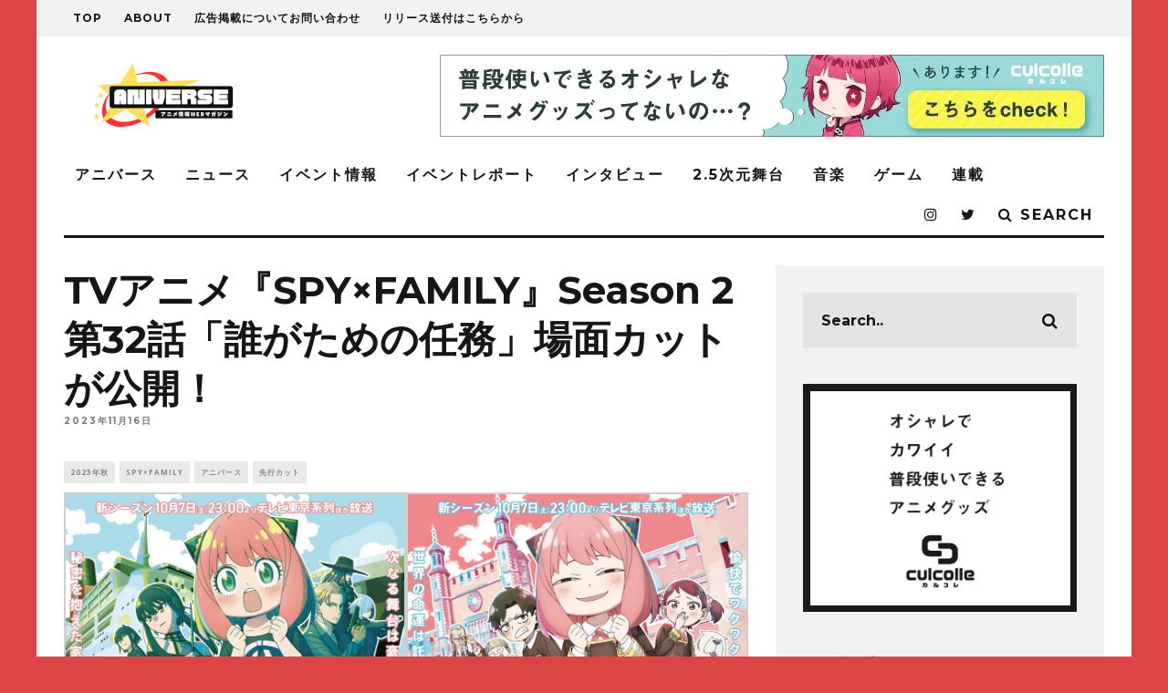

--- FILE ---
content_type: text/html; charset=UTF-8
request_url: https://aniverse-mag.com/archives/214170
body_size: 46718
content:
<!DOCTYPE html>
<!--[if lt IE 7]><html dir="ltr" lang="ja" prefix="og: https://ogp.me/ns#" class="no-js lt-ie9 lt-ie8 lt-ie7"> <![endif]-->
<!--[if (IE 7)&!(IEMobile)]><html dir="ltr" lang="ja" prefix="og: https://ogp.me/ns#" class="no-js lt-ie9 lt-ie8"><![endif]-->
<!--[if (IE 8)&!(IEMobile)]><html dir="ltr" lang="ja" prefix="og: https://ogp.me/ns#" class="no-js lt-ie9"><![endif]-->
<!--[if gt IE 8]><!--> <html dir="ltr" lang="ja" prefix="og: https://ogp.me/ns#" class="no-js"><!--<![endif]-->
<head>
<meta name="google-site-verification" content="cLKqWmDMq31n7HsYjjCirqbillxdydz4OsiFm6HEqE4"/>
<script async src="//pagead2.googlesyndication.com/pagead/js/adsbygoogle.js"></script>
<script>(adsbygoogle=window.adsbygoogle||[]).push({
google_ad_client: "ca-pub-6958327105103558",
enable_page_level_ads: true
});</script>
<meta charset="utf-8">
<!--[if lt IE 10]><link rel='stylesheet' id='cb-ie-only-css' href='https://aniverse-mag.com/wp-content/themes/15zine/library/css/ie.css?ver=3.1.2' type='text/css' media='all'/><![endif]-->
<meta name="viewport" content="width=device-width, initial-scale=1.0"/>
<link rel="pingback" href="https://aniverse-mag.com/xmlrpc.php">
<title>TVアニメ『SPY×FAMILY』Season 2 第32話「誰がための任務」場面カットが公開！ | アニバース</title>
<meta name="robots" content="max-image-preview:large"/>
<meta name="author" content="aniverse"/>
<meta name="keywords" content="spy×family"/>
<link rel="canonical" href="https://aniverse-mag.com/archives/214170"/>
<meta name="generator" content="All in One SEO (AIOSEO) 4.9.1.1"/>
<meta property="og:locale" content="ja_JP"/>
<meta property="og:site_name" content="アニバース"/>
<meta property="og:type" content="article"/>
<meta property="og:title" content="TVアニメ『SPY×FAMILY』Season 2 第32話「誰がための任務」場面カットが公開！ – アニバース"/>
<meta property="og:description" content="集英社のマンガ誌アプリ「少年ジャンプ＋」で2019年3月より連載がスタートし、現在では総PV数6"/>
<meta property="og:url" content="https://aniverse-mag.com/archives/214170"/>
<meta property="og:image" content="https://aniverse-mag.com/wp-content/uploads/2023/11/1-10.jpg"/>
<meta property="og:image:secure_url" content="https://aniverse-mag.com/wp-content/uploads/2023/11/1-10.jpg"/>
<meta property="og:image:width" content="1000"/>
<meta property="og:image:height" content="563"/>
<meta property="article:published_time" content="2023-11-16T09:53:49+00:00"/>
<meta property="article:modified_time" content="2023-11-16T09:53:49+00:00"/>
<meta name="twitter:card" content="summary_large_image"/>
<meta name="twitter:site" content="@aniverse_brs"/>
<meta name="twitter:title" content="TVアニメ『SPY×FAMILY』Season 2 第32話「誰がための任務」場面カットが公開！ – アニバース"/>
<meta name="twitter:description" content="集英社のマンガ誌アプリ「少年ジャンプ＋」で2019年3月より連載がスタートし、現在では総PV数6"/>
<meta name="twitter:image" content="https://aniverse-mag.com/wp-content/uploads/2023/11/1-10.jpg"/>
<script type="application/ld+json" class="aioseo-schema">{"@context":"https:\/\/schema.org","@graph":[{"@type":"Article","@id":"https:\/\/aniverse-mag.com\/archives\/214170#article","name":"TV\u30a2\u30cb\u30e1\u300eSPY\u00d7FAMILY\u300fSeason 2 \u7b2c32\u8a71\u300c\u8ab0\u304c\u305f\u3081\u306e\u4efb\u52d9\u300d\u5834\u9762\u30ab\u30c3\u30c8\u304c\u516c\u958b\uff01 | \u30a2\u30cb\u30d0\u30fc\u30b9","headline":"TV\u30a2\u30cb\u30e1\u300eSPY\u00d7FAMILY\u300fSeason 2  \u7b2c32\u8a71\u300c\u8ab0\u304c\u305f\u3081\u306e\u4efb\u52d9\u300d\u5834\u9762\u30ab\u30c3\u30c8\u304c\u516c\u958b\uff01","author":{"@id":"https:\/\/aniverse-mag.com\/archives\/author\/aniverse#author"},"publisher":{"@id":"https:\/\/aniverse-mag.com\/#person"},"image":{"@type":"ImageObject","url":"https:\/\/aniverse-mag.com\/wp-content\/uploads\/2023\/11\/1-10.jpg","width":1000,"height":563},"datePublished":"2023-11-16T18:53:49+09:00","dateModified":"2023-11-16T18:53:49+09:00","inLanguage":"ja","mainEntityOfPage":{"@id":"https:\/\/aniverse-mag.com\/archives\/214170#webpage"},"isPartOf":{"@id":"https:\/\/aniverse-mag.com\/archives\/214170#webpage"},"articleSection":"2023\u5e74\u79cb, SPY\u00d7FAMILY, \u30a2\u30cb\u30d0\u30fc\u30b9, \u5148\u884c\u30ab\u30c3\u30c8, SPY\u00d7FAMILY, aniverse"},{"@type":"BreadcrumbList","@id":"https:\/\/aniverse-mag.com\/archives\/214170#breadcrumblist","itemListElement":[{"@type":"ListItem","@id":"https:\/\/aniverse-mag.com#listItem","position":1,"name":"Home","item":"https:\/\/aniverse-mag.com","nextItem":{"@type":"ListItem","@id":"https:\/\/aniverse-mag.com\/archives\/category\/aniverse#listItem","name":"\u30a2\u30cb\u30d0\u30fc\u30b9"}},{"@type":"ListItem","@id":"https:\/\/aniverse-mag.com\/archives\/category\/aniverse#listItem","position":2,"name":"\u30a2\u30cb\u30d0\u30fc\u30b9","item":"https:\/\/aniverse-mag.com\/archives\/category\/aniverse","nextItem":{"@type":"ListItem","@id":"https:\/\/aniverse-mag.com\/archives\/category\/aniverse\/%e4%bd%9c%e5%93%81%e5%88%a5#listItem","name":"\u4f5c\u54c1\u5225"},"previousItem":{"@type":"ListItem","@id":"https:\/\/aniverse-mag.com#listItem","name":"Home"}},{"@type":"ListItem","@id":"https:\/\/aniverse-mag.com\/archives\/category\/aniverse\/%e4%bd%9c%e5%93%81%e5%88%a5#listItem","position":3,"name":"\u4f5c\u54c1\u5225","item":"https:\/\/aniverse-mag.com\/archives\/category\/aniverse\/%e4%bd%9c%e5%93%81%e5%88%a5","nextItem":{"@type":"ListItem","@id":"https:\/\/aniverse-mag.com\/archives\/category\/aniverse\/%e4%bd%9c%e5%93%81%e5%88%a5\/2022%e5%b9%b4%e6%94%be%e9%80%81%e4%ba%88%e5%ae%9a#listItem","name":"2022\u5e74\u653e\u9001\u4e88\u5b9a"},"previousItem":{"@type":"ListItem","@id":"https:\/\/aniverse-mag.com\/archives\/category\/aniverse#listItem","name":"\u30a2\u30cb\u30d0\u30fc\u30b9"}},{"@type":"ListItem","@id":"https:\/\/aniverse-mag.com\/archives\/category\/aniverse\/%e4%bd%9c%e5%93%81%e5%88%a5\/2022%e5%b9%b4%e6%94%be%e9%80%81%e4%ba%88%e5%ae%9a#listItem","position":4,"name":"2022\u5e74\u653e\u9001\u4e88\u5b9a","item":"https:\/\/aniverse-mag.com\/archives\/category\/aniverse\/%e4%bd%9c%e5%93%81%e5%88%a5\/2022%e5%b9%b4%e6%94%be%e9%80%81%e4%ba%88%e5%ae%9a","nextItem":{"@type":"ListItem","@id":"https:\/\/aniverse-mag.com\/archives\/category\/aniverse\/%e4%bd%9c%e5%93%81%e5%88%a5\/2022%e5%b9%b4%e6%94%be%e9%80%81%e4%ba%88%e5%ae%9a\/spyxfamily#listItem","name":"SPY\u00d7FAMILY"},"previousItem":{"@type":"ListItem","@id":"https:\/\/aniverse-mag.com\/archives\/category\/aniverse\/%e4%bd%9c%e5%93%81%e5%88%a5#listItem","name":"\u4f5c\u54c1\u5225"}},{"@type":"ListItem","@id":"https:\/\/aniverse-mag.com\/archives\/category\/aniverse\/%e4%bd%9c%e5%93%81%e5%88%a5\/2022%e5%b9%b4%e6%94%be%e9%80%81%e4%ba%88%e5%ae%9a\/spyxfamily#listItem","position":5,"name":"SPY\u00d7FAMILY","item":"https:\/\/aniverse-mag.com\/archives\/category\/aniverse\/%e4%bd%9c%e5%93%81%e5%88%a5\/2022%e5%b9%b4%e6%94%be%e9%80%81%e4%ba%88%e5%ae%9a\/spyxfamily","nextItem":{"@type":"ListItem","@id":"https:\/\/aniverse-mag.com\/archives\/214170#listItem","name":"TV\u30a2\u30cb\u30e1\u300eSPY\u00d7FAMILY\u300fSeason 2  \u7b2c32\u8a71\u300c\u8ab0\u304c\u305f\u3081\u306e\u4efb\u52d9\u300d\u5834\u9762\u30ab\u30c3\u30c8\u304c\u516c\u958b\uff01"},"previousItem":{"@type":"ListItem","@id":"https:\/\/aniverse-mag.com\/archives\/category\/aniverse\/%e4%bd%9c%e5%93%81%e5%88%a5\/2022%e5%b9%b4%e6%94%be%e9%80%81%e4%ba%88%e5%ae%9a#listItem","name":"2022\u5e74\u653e\u9001\u4e88\u5b9a"}},{"@type":"ListItem","@id":"https:\/\/aniverse-mag.com\/archives\/214170#listItem","position":6,"name":"TV\u30a2\u30cb\u30e1\u300eSPY\u00d7FAMILY\u300fSeason 2  \u7b2c32\u8a71\u300c\u8ab0\u304c\u305f\u3081\u306e\u4efb\u52d9\u300d\u5834\u9762\u30ab\u30c3\u30c8\u304c\u516c\u958b\uff01","previousItem":{"@type":"ListItem","@id":"https:\/\/aniverse-mag.com\/archives\/category\/aniverse\/%e4%bd%9c%e5%93%81%e5%88%a5\/2022%e5%b9%b4%e6%94%be%e9%80%81%e4%ba%88%e5%ae%9a\/spyxfamily#listItem","name":"SPY\u00d7FAMILY"}}]},{"@type":"Person","@id":"https:\/\/aniverse-mag.com\/#person","name":"aniverse","image":{"@type":"ImageObject","@id":"https:\/\/aniverse-mag.com\/archives\/214170#personImage","url":"https:\/\/secure.gravatar.com\/avatar\/3108944779a6dc54e8ec8bc7c24f20e98f7ff384b17ebe1eb82464e4d02b963e?s=96&d=mm&r=g","width":96,"height":96,"caption":"aniverse"}},{"@type":"Person","@id":"https:\/\/aniverse-mag.com\/archives\/author\/aniverse#author","url":"https:\/\/aniverse-mag.com\/archives\/author\/aniverse","name":"aniverse","image":{"@type":"ImageObject","@id":"https:\/\/aniverse-mag.com\/archives\/214170#authorImage","url":"https:\/\/secure.gravatar.com\/avatar\/3108944779a6dc54e8ec8bc7c24f20e98f7ff384b17ebe1eb82464e4d02b963e?s=96&d=mm&r=g","width":96,"height":96,"caption":"aniverse"}},{"@type":"WebPage","@id":"https:\/\/aniverse-mag.com\/archives\/214170#webpage","url":"https:\/\/aniverse-mag.com\/archives\/214170","name":"TV\u30a2\u30cb\u30e1\u300eSPY\u00d7FAMILY\u300fSeason 2 \u7b2c32\u8a71\u300c\u8ab0\u304c\u305f\u3081\u306e\u4efb\u52d9\u300d\u5834\u9762\u30ab\u30c3\u30c8\u304c\u516c\u958b\uff01 | \u30a2\u30cb\u30d0\u30fc\u30b9","inLanguage":"ja","isPartOf":{"@id":"https:\/\/aniverse-mag.com\/#website"},"breadcrumb":{"@id":"https:\/\/aniverse-mag.com\/archives\/214170#breadcrumblist"},"author":{"@id":"https:\/\/aniverse-mag.com\/archives\/author\/aniverse#author"},"creator":{"@id":"https:\/\/aniverse-mag.com\/archives\/author\/aniverse#author"},"image":{"@type":"ImageObject","url":"https:\/\/aniverse-mag.com\/wp-content\/uploads\/2023\/11\/1-10.jpg","@id":"https:\/\/aniverse-mag.com\/archives\/214170\/#mainImage","width":1000,"height":563},"primaryImageOfPage":{"@id":"https:\/\/aniverse-mag.com\/archives\/214170#mainImage"},"datePublished":"2023-11-16T18:53:49+09:00","dateModified":"2023-11-16T18:53:49+09:00"},{"@type":"WebSite","@id":"https:\/\/aniverse-mag.com\/#website","url":"https:\/\/aniverse-mag.com\/","name":"\u30a2\u30cb\u30d0\u30fc\u30b9","description":"\u30a2\u30cb\u30e1\u3092\u3082\u3063\u3068\u697d\u3057\u3080\u305f\u3081\u306eWeb\u30de\u30ac\u30b8\u30f3","inLanguage":"ja","publisher":{"@id":"https:\/\/aniverse-mag.com\/#person"}}]}</script>
<link rel='dns-prefetch' href='//secure.gravatar.com'/>
<link rel='dns-prefetch' href='//stats.wp.com'/>
<link rel='dns-prefetch' href='//netdna.bootstrapcdn.com'/>
<link rel='dns-prefetch' href='//fonts.googleapis.com'/>
<link rel='dns-prefetch' href='//v0.wordpress.com'/>
<link rel='preconnect' href='//c0.wp.com'/>
<link rel="alternate" type="application/rss+xml" title="アニバース &raquo; フィード" href="https://aniverse-mag.com/feed"/>
<link rel="alternate" type="application/rss+xml" title="アニバース &raquo; コメントフィード" href="https://aniverse-mag.com/comments/feed"/>
<link rel="alternate" type="application/rss+xml" title="アニバース &raquo; TVアニメ『SPY×FAMILY』Season 2 第32話「誰がための任務」場面カットが公開！ のコメントのフィード" href="https://aniverse-mag.com/archives/214170/feed"/>
<link rel="alternate" title="oEmbed (JSON)" type="application/json+oembed" href="https://aniverse-mag.com/wp-json/oembed/1.0/embed?url=https%3A%2F%2Faniverse-mag.com%2Farchives%2F214170"/>
<link rel="alternate" title="oEmbed (XML)" type="text/xml+oembed" href="https://aniverse-mag.com/wp-json/oembed/1.0/embed?url=https%3A%2F%2Faniverse-mag.com%2Farchives%2F214170&#038;format=xml"/>
<script src="//www.googletagmanager.com/gtag/js?id=G-Y84RW7DZ5K" data-cfasync="false" data-wpfc-render="false" async></script>
<script data-cfasync="false" data-wpfc-render="false">var mi_version='9.10.1';
var mi_track_user=true;
var mi_no_track_reason='';
var MonsterInsightsDefaultLocations={"page_location":"https:\/\/aniverse-mag.com\/archives\/214170\/"};
if(typeof MonsterInsightsPrivacyGuardFilter==='function'){
var MonsterInsightsLocations=(typeof MonsterInsightsExcludeQuery==='object') ? MonsterInsightsPrivacyGuardFilter(MonsterInsightsExcludeQuery):MonsterInsightsPrivacyGuardFilter(MonsterInsightsDefaultLocations);
}else{
var MonsterInsightsLocations=(typeof MonsterInsightsExcludeQuery==='object') ? MonsterInsightsExcludeQuery:MonsterInsightsDefaultLocations;
}
var disableStrs=[
'ga-disable-G-Y84RW7DZ5K',
];
function __gtagTrackerIsOptedOut(){
for (var index=0; index < disableStrs.length; index++){
if(document.cookie.indexOf(disableStrs[index] + '=true') > -1){
return true;
}}
return false;
}
if(__gtagTrackerIsOptedOut()){
for (var index=0; index < disableStrs.length; index++){
window[disableStrs[index]]=true;
}}
function __gtagTrackerOptout(){
for (var index=0; index < disableStrs.length; index++){
document.cookie=disableStrs[index] + '=true; expires=Thu, 31 Dec 2099 23:59:59 UTC; path=/';
window[disableStrs[index]]=true;
}}
if('undefined'===typeof gaOptout){
function gaOptout(){
__gtagTrackerOptout();
}}
window.dataLayer=window.dataLayer||[];
window.MonsterInsightsDualTracker={
helpers: {},
trackers: {},
};
if(mi_track_user){
function __gtagDataLayer(){
dataLayer.push(arguments);
}
function __gtagTracker(type, name, parameters){
if(!parameters){
parameters={};}
if(parameters.send_to){
__gtagDataLayer.apply(null, arguments);
return;
}
if(type==='event'){
parameters.send_to=monsterinsights_frontend.v4_id;
var hookName=name;
if(typeof parameters['event_category']!=='undefined'){
hookName=parameters['event_category'] + ':' + name;
}
if(typeof MonsterInsightsDualTracker.trackers[hookName]!=='undefined'){
MonsterInsightsDualTracker.trackers[hookName](parameters);
}else{
__gtagDataLayer('event', name, parameters);
}}else{
__gtagDataLayer.apply(null, arguments);
}}
__gtagTracker('js', new Date());
__gtagTracker('set', {
'developer_id.dZGIzZG': true,
});
if(MonsterInsightsLocations.page_location){
__gtagTracker('set', MonsterInsightsLocations);
}
__gtagTracker('config', 'G-Y84RW7DZ5K', {"forceSSL":"true","link_attribution":"true"});
window.gtag=__gtagTracker;										(function (){
var noopfn=function (){
return null;
};
var newtracker=function (){
return new Tracker();
};
var Tracker=function (){
return null;
};
var p=Tracker.prototype;
p.get=noopfn;
p.set=noopfn;
p.send=function (){
var args=Array.prototype.slice.call(arguments);
args.unshift('send');
__gaTracker.apply(null, args);
};
var __gaTracker=function (){
var len=arguments.length;
if(len===0){
return;
}
var f=arguments[len - 1];
if(typeof f!=='object'||f===null||typeof f.hitCallback!=='function'){
if('send'===arguments[0]){
var hitConverted, hitObject=false, action;
if('event'===arguments[1]){
if('undefined'!==typeof arguments[3]){
hitObject={
'eventAction': arguments[3],
'eventCategory': arguments[2],
'eventLabel': arguments[4],
'value': arguments[5] ? arguments[5]:1,
}}
}
if('pageview'===arguments[1]){
if('undefined'!==typeof arguments[2]){
hitObject={
'eventAction': 'page_view',
'page_path': arguments[2],
}}
}
if(typeof arguments[2]==='object'){
hitObject=arguments[2];
}
if(typeof arguments[5]==='object'){
Object.assign(hitObject, arguments[5]);
}
if('undefined'!==typeof arguments[1].hitType){
hitObject=arguments[1];
if('pageview'===hitObject.hitType){
hitObject.eventAction='page_view';
}}
if(hitObject){
action='timing'===arguments[1].hitType ? 'timing_complete':hitObject.eventAction;
hitConverted=mapArgs(hitObject);
__gtagTracker('event', action, hitConverted);
}}
return;
}
function mapArgs(args){
var arg, hit={};
var gaMap={
'eventCategory': 'event_category',
'eventAction': 'event_action',
'eventLabel': 'event_label',
'eventValue': 'event_value',
'nonInteraction': 'non_interaction',
'timingCategory': 'event_category',
'timingVar': 'name',
'timingValue': 'value',
'timingLabel': 'event_label',
'page': 'page_path',
'location': 'page_location',
'title': 'page_title',
'referrer':'page_referrer',
};
for (arg in args){
if(!(!args.hasOwnProperty(arg)||!gaMap.hasOwnProperty(arg))){
hit[gaMap[arg]]=args[arg];
}else{
hit[arg]=args[arg];
}}
return hit;
}
try {
f.hitCallback();
} catch (ex){
}};
__gaTracker.create=newtracker;
__gaTracker.getByName=newtracker;
__gaTracker.getAll=function (){
return [];
};
__gaTracker.remove=noopfn;
__gaTracker.loaded=true;
window['__gaTracker']=__gaTracker;
})();
}else{
console.log("");
(function (){
function __gtagTracker(){
return null;
}
window['__gtagTracker']=__gtagTracker;
window['gtag']=__gtagTracker;
})();
}</script>
<style id='wp-img-auto-sizes-contain-inline-css'>img:is([sizes=auto i],[sizes^="auto," i]){contain-intrinsic-size:3000px 1500px}</style>
<link rel='stylesheet' id='jetpack_related-posts-css' href='https://c0.wp.com/p/jetpack/15.3.1/modules/related-posts/related-posts.css' type='text/css' media='all'/>
<link rel="stylesheet" type="text/css" href="//aniverse-mag.com/wp-content/cache/wpfc-minified/r6fvcin/e7bgy.css" media="all"/>
<style id='wp-emoji-styles-inline-css'>img.wp-smiley, img.emoji{display:inline !important;border:none !important;box-shadow:none !important;height:1em !important;width:1em !important;margin:0 0.07em !important;vertical-align:-0.1em !important;background:none !important;padding:0 !important;}</style>
<style id='wp-block-library-inline-css'>:root{--wp-block-synced-color:#7a00df;--wp-block-synced-color--rgb:122,0,223;--wp-bound-block-color:var(--wp-block-synced-color);--wp-editor-canvas-background:#ddd;--wp-admin-theme-color:#007cba;--wp-admin-theme-color--rgb:0,124,186;--wp-admin-theme-color-darker-10:#006ba1;--wp-admin-theme-color-darker-10--rgb:0,107,160.5;--wp-admin-theme-color-darker-20:#005a87;--wp-admin-theme-color-darker-20--rgb:0,90,135;--wp-admin-border-width-focus:2px}@media (min-resolution:192dpi){:root{--wp-admin-border-width-focus:1.5px}}.wp-element-button{cursor:pointer}:root .has-very-light-gray-background-color{background-color:#eee}:root .has-very-dark-gray-background-color{background-color:#313131}:root .has-very-light-gray-color{color:#eee}:root .has-very-dark-gray-color{color:#313131}:root .has-vivid-green-cyan-to-vivid-cyan-blue-gradient-background{background:linear-gradient(135deg,#00d084,#0693e3)}:root .has-purple-crush-gradient-background{background:linear-gradient(135deg,#34e2e4,#4721fb 50%,#ab1dfe)}:root .has-hazy-dawn-gradient-background{background:linear-gradient(135deg,#faaca8,#dad0ec)}:root .has-subdued-olive-gradient-background{background:linear-gradient(135deg,#fafae1,#67a671)}:root .has-atomic-cream-gradient-background{background:linear-gradient(135deg,#fdd79a,#004a59)}:root .has-nightshade-gradient-background{background:linear-gradient(135deg,#330968,#31cdcf)}:root .has-midnight-gradient-background{background:linear-gradient(135deg,#020381,#2874fc)}:root{--wp--preset--font-size--normal:16px;--wp--preset--font-size--huge:42px}.has-regular-font-size{font-size:1em}.has-larger-font-size{font-size:2.625em}.has-normal-font-size{font-size:var(--wp--preset--font-size--normal)}.has-huge-font-size{font-size:var(--wp--preset--font-size--huge)}.has-text-align-center{text-align:center}.has-text-align-left{text-align:left}.has-text-align-right{text-align:right}.has-fit-text{white-space:nowrap!important}#end-resizable-editor-section{display:none}.aligncenter{clear:both}.items-justified-left{justify-content:flex-start}.items-justified-center{justify-content:center}.items-justified-right{justify-content:flex-end}.items-justified-space-between{justify-content:space-between}.screen-reader-text{border:0;clip-path:inset(50%);height:1px;margin:-1px;overflow:hidden;padding:0;position:absolute;width:1px;word-wrap:normal!important}.screen-reader-text:focus{background-color:#ddd;clip-path:none;color:#444;display:block;font-size:1em;height:auto;left:5px;line-height:normal;padding:15px 23px 14px;text-decoration:none;top:5px;width:auto;z-index:100000}html :where(.has-border-color){border-style:solid}html :where([style*=border-top-color]){border-top-style:solid}html :where([style*=border-right-color]){border-right-style:solid}html :where([style*=border-bottom-color]){border-bottom-style:solid}html :where([style*=border-left-color]){border-left-style:solid}html :where([style*=border-width]){border-style:solid}html :where([style*=border-top-width]){border-top-style:solid}html :where([style*=border-right-width]){border-right-style:solid}html :where([style*=border-bottom-width]){border-bottom-style:solid}html :where([style*=border-left-width]){border-left-style:solid}html :where(img[class*=wp-image-]){height:auto;max-width:100%}:where(figure){margin:0 0 1em}html :where(.is-position-sticky){--wp-admin--admin-bar--position-offset:var(--wp-admin--admin-bar--height,0px)}@media screen and (max-width:600px){html :where(.is-position-sticky){--wp-admin--admin-bar--position-offset:0px}}</style><style id='global-styles-inline-css'>:root{--wp--preset--aspect-ratio--square:1;--wp--preset--aspect-ratio--4-3:4/3;--wp--preset--aspect-ratio--3-4:3/4;--wp--preset--aspect-ratio--3-2:3/2;--wp--preset--aspect-ratio--2-3:2/3;--wp--preset--aspect-ratio--16-9:16/9;--wp--preset--aspect-ratio--9-16:9/16;--wp--preset--color--black:#000000;--wp--preset--color--cyan-bluish-gray:#abb8c3;--wp--preset--color--white:#ffffff;--wp--preset--color--pale-pink:#f78da7;--wp--preset--color--vivid-red:#cf2e2e;--wp--preset--color--luminous-vivid-orange:#ff6900;--wp--preset--color--luminous-vivid-amber:#fcb900;--wp--preset--color--light-green-cyan:#7bdcb5;--wp--preset--color--vivid-green-cyan:#00d084;--wp--preset--color--pale-cyan-blue:#8ed1fc;--wp--preset--color--vivid-cyan-blue:#0693e3;--wp--preset--color--vivid-purple:#9b51e0;--wp--preset--gradient--vivid-cyan-blue-to-vivid-purple:linear-gradient(135deg,rgb(6,147,227) 0%,rgb(155,81,224) 100%);--wp--preset--gradient--light-green-cyan-to-vivid-green-cyan:linear-gradient(135deg,rgb(122,220,180) 0%,rgb(0,208,130) 100%);--wp--preset--gradient--luminous-vivid-amber-to-luminous-vivid-orange:linear-gradient(135deg,rgb(252,185,0) 0%,rgb(255,105,0) 100%);--wp--preset--gradient--luminous-vivid-orange-to-vivid-red:linear-gradient(135deg,rgb(255,105,0) 0%,rgb(207,46,46) 100%);--wp--preset--gradient--very-light-gray-to-cyan-bluish-gray:linear-gradient(135deg,rgb(238,238,238) 0%,rgb(169,184,195) 100%);--wp--preset--gradient--cool-to-warm-spectrum:linear-gradient(135deg,rgb(74,234,220) 0%,rgb(151,120,209) 20%,rgb(207,42,186) 40%,rgb(238,44,130) 60%,rgb(251,105,98) 80%,rgb(254,248,76) 100%);--wp--preset--gradient--blush-light-purple:linear-gradient(135deg,rgb(255,206,236) 0%,rgb(152,150,240) 100%);--wp--preset--gradient--blush-bordeaux:linear-gradient(135deg,rgb(254,205,165) 0%,rgb(254,45,45) 50%,rgb(107,0,62) 100%);--wp--preset--gradient--luminous-dusk:linear-gradient(135deg,rgb(255,203,112) 0%,rgb(199,81,192) 50%,rgb(65,88,208) 100%);--wp--preset--gradient--pale-ocean:linear-gradient(135deg,rgb(255,245,203) 0%,rgb(182,227,212) 50%,rgb(51,167,181) 100%);--wp--preset--gradient--electric-grass:linear-gradient(135deg,rgb(202,248,128) 0%,rgb(113,206,126) 100%);--wp--preset--gradient--midnight:linear-gradient(135deg,rgb(2,3,129) 0%,rgb(40,116,252) 100%);--wp--preset--font-size--small:13px;--wp--preset--font-size--medium:20px;--wp--preset--font-size--large:36px;--wp--preset--font-size--x-large:42px;--wp--preset--spacing--20:0.44rem;--wp--preset--spacing--30:0.67rem;--wp--preset--spacing--40:1rem;--wp--preset--spacing--50:1.5rem;--wp--preset--spacing--60:2.25rem;--wp--preset--spacing--70:3.38rem;--wp--preset--spacing--80:5.06rem;--wp--preset--shadow--natural:6px 6px 9px rgba(0, 0, 0, 0.2);--wp--preset--shadow--deep:12px 12px 50px rgba(0, 0, 0, 0.4);--wp--preset--shadow--sharp:6px 6px 0px rgba(0, 0, 0, 0.2);--wp--preset--shadow--outlined:6px 6px 0px -3px rgb(255, 255, 255), 6px 6px rgb(0, 0, 0);--wp--preset--shadow--crisp:6px 6px 0px rgb(0, 0, 0);}:where(.is-layout-flex){gap:0.5em;}:where(.is-layout-grid){gap:0.5em;}body .is-layout-flex{display:flex;}.is-layout-flex{flex-wrap:wrap;align-items:center;}.is-layout-flex > :is(*, div){margin:0;}body .is-layout-grid{display:grid;}.is-layout-grid > :is(*, div){margin:0;}:where(.wp-block-columns.is-layout-flex){gap:2em;}:where(.wp-block-columns.is-layout-grid){gap:2em;}:where(.wp-block-post-template.is-layout-flex){gap:1.25em;}:where(.wp-block-post-template.is-layout-grid){gap:1.25em;}.has-black-color{color:var(--wp--preset--color--black) !important;}.has-cyan-bluish-gray-color{color:var(--wp--preset--color--cyan-bluish-gray) !important;}.has-white-color{color:var(--wp--preset--color--white) !important;}.has-pale-pink-color{color:var(--wp--preset--color--pale-pink) !important;}.has-vivid-red-color{color:var(--wp--preset--color--vivid-red) !important;}.has-luminous-vivid-orange-color{color:var(--wp--preset--color--luminous-vivid-orange) !important;}.has-luminous-vivid-amber-color{color:var(--wp--preset--color--luminous-vivid-amber) !important;}.has-light-green-cyan-color{color:var(--wp--preset--color--light-green-cyan) !important;}.has-vivid-green-cyan-color{color:var(--wp--preset--color--vivid-green-cyan) !important;}.has-pale-cyan-blue-color{color:var(--wp--preset--color--pale-cyan-blue) !important;}.has-vivid-cyan-blue-color{color:var(--wp--preset--color--vivid-cyan-blue) !important;}.has-vivid-purple-color{color:var(--wp--preset--color--vivid-purple) !important;}.has-black-background-color{background-color:var(--wp--preset--color--black) !important;}.has-cyan-bluish-gray-background-color{background-color:var(--wp--preset--color--cyan-bluish-gray) !important;}.has-white-background-color{background-color:var(--wp--preset--color--white) !important;}.has-pale-pink-background-color{background-color:var(--wp--preset--color--pale-pink) !important;}.has-vivid-red-background-color{background-color:var(--wp--preset--color--vivid-red) !important;}.has-luminous-vivid-orange-background-color{background-color:var(--wp--preset--color--luminous-vivid-orange) !important;}.has-luminous-vivid-amber-background-color{background-color:var(--wp--preset--color--luminous-vivid-amber) !important;}.has-light-green-cyan-background-color{background-color:var(--wp--preset--color--light-green-cyan) !important;}.has-vivid-green-cyan-background-color{background-color:var(--wp--preset--color--vivid-green-cyan) !important;}.has-pale-cyan-blue-background-color{background-color:var(--wp--preset--color--pale-cyan-blue) !important;}.has-vivid-cyan-blue-background-color{background-color:var(--wp--preset--color--vivid-cyan-blue) !important;}.has-vivid-purple-background-color{background-color:var(--wp--preset--color--vivid-purple) !important;}.has-black-border-color{border-color:var(--wp--preset--color--black) !important;}.has-cyan-bluish-gray-border-color{border-color:var(--wp--preset--color--cyan-bluish-gray) !important;}.has-white-border-color{border-color:var(--wp--preset--color--white) !important;}.has-pale-pink-border-color{border-color:var(--wp--preset--color--pale-pink) !important;}.has-vivid-red-border-color{border-color:var(--wp--preset--color--vivid-red) !important;}.has-luminous-vivid-orange-border-color{border-color:var(--wp--preset--color--luminous-vivid-orange) !important;}.has-luminous-vivid-amber-border-color{border-color:var(--wp--preset--color--luminous-vivid-amber) !important;}.has-light-green-cyan-border-color{border-color:var(--wp--preset--color--light-green-cyan) !important;}.has-vivid-green-cyan-border-color{border-color:var(--wp--preset--color--vivid-green-cyan) !important;}.has-pale-cyan-blue-border-color{border-color:var(--wp--preset--color--pale-cyan-blue) !important;}.has-vivid-cyan-blue-border-color{border-color:var(--wp--preset--color--vivid-cyan-blue) !important;}.has-vivid-purple-border-color{border-color:var(--wp--preset--color--vivid-purple) !important;}.has-vivid-cyan-blue-to-vivid-purple-gradient-background{background:var(--wp--preset--gradient--vivid-cyan-blue-to-vivid-purple) !important;}.has-light-green-cyan-to-vivid-green-cyan-gradient-background{background:var(--wp--preset--gradient--light-green-cyan-to-vivid-green-cyan) !important;}.has-luminous-vivid-amber-to-luminous-vivid-orange-gradient-background{background:var(--wp--preset--gradient--luminous-vivid-amber-to-luminous-vivid-orange) !important;}.has-luminous-vivid-orange-to-vivid-red-gradient-background{background:var(--wp--preset--gradient--luminous-vivid-orange-to-vivid-red) !important;}.has-very-light-gray-to-cyan-bluish-gray-gradient-background{background:var(--wp--preset--gradient--very-light-gray-to-cyan-bluish-gray) !important;}.has-cool-to-warm-spectrum-gradient-background{background:var(--wp--preset--gradient--cool-to-warm-spectrum) !important;}.has-blush-light-purple-gradient-background{background:var(--wp--preset--gradient--blush-light-purple) !important;}.has-blush-bordeaux-gradient-background{background:var(--wp--preset--gradient--blush-bordeaux) !important;}.has-luminous-dusk-gradient-background{background:var(--wp--preset--gradient--luminous-dusk) !important;}.has-pale-ocean-gradient-background{background:var(--wp--preset--gradient--pale-ocean) !important;}.has-electric-grass-gradient-background{background:var(--wp--preset--gradient--electric-grass) !important;}.has-midnight-gradient-background{background:var(--wp--preset--gradient--midnight) !important;}.has-small-font-size{font-size:var(--wp--preset--font-size--small) !important;}.has-medium-font-size{font-size:var(--wp--preset--font-size--medium) !important;}.has-large-font-size{font-size:var(--wp--preset--font-size--large) !important;}.has-x-large-font-size{font-size:var(--wp--preset--font-size--x-large) !important;}</style>
<style id='classic-theme-styles-inline-css'>.wp-block-button__link{color:#fff;background-color:#32373c;border-radius:9999px;box-shadow:none;text-decoration:none;padding:calc(.667em + 2px) calc(1.333em + 2px);font-size:1.125em}.wp-block-file__button{background:#32373c;color:#fff;text-decoration:none}</style>
<style>.wpcf7 .screen-reader-response{position:absolute;overflow:hidden;clip:rect(1px, 1px, 1px, 1px);clip-path:inset(50%);height:1px;width:1px;margin:-1px;padding:0;border:0;word-wrap:normal !important;}
.wpcf7 .hidden-fields-container{display:none;}
.wpcf7 form .wpcf7-response-output{margin:2em 0.5em 1em;padding:0.2em 1em;border:2px solid #00a0d2;}
.wpcf7 form.init .wpcf7-response-output, .wpcf7 form.resetting .wpcf7-response-output, .wpcf7 form.submitting .wpcf7-response-output{display:none;}
.wpcf7 form.sent .wpcf7-response-output{border-color:#46b450;}
.wpcf7 form.failed .wpcf7-response-output, .wpcf7 form.aborted .wpcf7-response-output{border-color:#dc3232;}
.wpcf7 form.spam .wpcf7-response-output{border-color:#f56e28;}
.wpcf7 form.invalid .wpcf7-response-output, .wpcf7 form.unaccepted .wpcf7-response-output, .wpcf7 form.payment-required .wpcf7-response-output{border-color:#ffb900;}
.wpcf7-form-control-wrap{position:relative;}
.wpcf7-not-valid-tip{color:#dc3232;font-size:1em;font-weight:normal;display:block;}
.use-floating-validation-tip .wpcf7-not-valid-tip{position:relative;top:-2ex;left:1em;z-index:100;border:1px solid #dc3232;background:#fff;padding:.2em .8em;width:24em;}
.wpcf7-list-item{display:inline-block;margin:0 0 0 1em;}
.wpcf7-list-item-label::before, .wpcf7-list-item-label::after{content:" ";}
.wpcf7-spinner{visibility:hidden;display:inline-block;background-color:#23282d;opacity:0.75;width:24px;height:24px;border:none;border-radius:100%;padding:0;margin:0 24px;position:relative;}
form.submitting .wpcf7-spinner{visibility:visible;}
.wpcf7-spinner::before{content:'';position:absolute;background-color:#fbfbfc;top:4px;left:4px;width:6px;height:6px;border:none;border-radius:100%;transform-origin:8px 8px;animation-name:spin;animation-duration:1000ms;animation-timing-function:linear;animation-iteration-count:infinite;}
@media (prefers-reduced-motion: reduce) {
.wpcf7-spinner::before{animation-name:blink;animation-duration:2000ms;}
}
@keyframes spin {
from{transform:rotate(0deg);}
to{transform:rotate(360deg);}
}
@keyframes blink {
from{opacity:0;}
50%{opacity:1;}
to{opacity:0;}
}
.wpcf7 [inert]{opacity:0.5;}
.wpcf7 input[type="file"]{cursor:pointer;}
.wpcf7 input[type="file"]:disabled{cursor:default;}
.wpcf7 .wpcf7-submit:disabled{cursor:not-allowed;}
.wpcf7 input[type="url"],
.wpcf7 input[type="email"],
.wpcf7 input[type="tel"]{direction:ltr;}
.wpcf7-reflection > output{display:list-item;list-style:none;}
.wpcf7-reflection > output[hidden]{display:none;}.page-link-box{text-align:center;}
.custom-page-links{padding:5px 10px;display:inline-block;}
.custom-page-links a{text-decoration:none;}
.custom-page-links a span{margin-right:10px;}
.page-links{margin-top:0;padding:0;list-style:none;}
.page-links li{margin:0 5px;display:inline-block;}</style>
<link rel='stylesheet' id='font-awesome-css' href='//netdna.bootstrapcdn.com/font-awesome/4.1.0/css/font-awesome.css' type='text/css' media='screen'/>
<link rel="stylesheet" type="text/css" href="//aniverse-mag.com/wp-content/cache/wpfc-minified/r25k0k0/e7bgx.css" media="all"/>
<style id='wprmenu.css-inline-css'>@media only screen and ( max-width: 768px ) {html body div.wprm-wrapper{overflow:scroll;}#wprmenu_bar{background-image:url();background-size:cover;background-repeat:repeat;}#wprmenu_bar{background-color:#C92C2C;}html body div#mg-wprm-wrap .wpr_submit .icon.icon-search{color:#FFFFFF;}#wprmenu_bar .menu_title,#wprmenu_bar .wprmenu_icon_menu,#wprmenu_bar .menu_title a{color:#FFFFFF;}#wprmenu_bar .menu_title a{font-size:20px;font-weight:normal;}#mg-wprm-wrap li.menu-item a{font-size:15px;text-transform:uppercase;font-weight:normal;}#mg-wprm-wrap li.menu-item-has-children ul.sub-menu a{font-size:15px;text-transform:uppercase;font-weight:normal;}#mg-wprm-wrap li.current-menu-item > a{background:#d53f3f;}#mg-wprm-wrap li.current-menu-item > a,#mg-wprm-wrap li.current-menu-item span.wprmenu_icon{color:#FFFFFF !important;}#mg-wprm-wrap{background-color:#c82d2d;}.cbp-spmenu-push-toright,.cbp-spmenu-push-toright .mm-slideout{left:70%%;}.cbp-spmenu-push-toleft{left:-70%%;}#mg-wprm-wrap.cbp-spmenu-right,#mg-wprm-wrap.cbp-spmenu-left,#mg-wprm-wrap.cbp-spmenu-right.custom,#mg-wprm-wrap.cbp-spmenu-left.custom,.cbp-spmenu-vertical{width:70%%;max-width:400px;}#mg-wprm-wrap ul#wprmenu_menu_ul li.menu-item a,div#mg-wprm-wrap ul li span.wprmenu_icon{color:#FFFFFF;}#mg-wprm-wrap ul#wprmenu_menu_ul li.menu-item:valid ~ a{color:#FFFFFF;}#mg-wprm-wrap ul#wprmenu_menu_ul li.menu-item a:hover{background:#d53f3f;color:#FFFFFF !important;}div#mg-wprm-wrap ul>li:hover>span.wprmenu_icon{color:#FFFFFF !important;}.wprmenu_bar .hamburger-inner,.wprmenu_bar .hamburger-inner::before,.wprmenu_bar .hamburger-inner::after{background:#FFFFFF;}.wprmenu_bar .hamburger:hover .hamburger-inner,.wprmenu_bar .hamburger:hover .hamburger-inner::before,.wprmenu_bar .hamburger:hover .hamburger-inner::after{background:#FFFFFF;}div.wprmenu_bar div.hamburger{padding-right:6px !important;}#wprmenu_menu.left{width:70%%;left:-70%%;right:auto;}#wprmenu_menu.right{width:70%%;right:-70%%;left:auto;}html body div#wprmenu_bar{height:px;}#mg-wprm-wrap.cbp-spmenu-left,#mg-wprm-wrap.cbp-spmenu-right,#mg-widgetmenu-wrap.cbp-spmenu-widget-left,#mg-widgetmenu-wrap.cbp-spmenu-widget-right{top:px !important;}.wprmenu_bar .hamburger{float:left;}.wprmenu_bar #custom_menu_icon.hamburger{top:0px;left:0px;float:left !important;background-color:#CCCCCC;}.wpr_custom_menu #custom_menu_icon{display:block;}html{padding-top:42px !important;}#wprmenu_bar,#mg-wprm-wrap{display:block;}div#wpadminbar { position: fixed; }}</style>
<link rel="stylesheet" type="text/css" href="//aniverse-mag.com/wp-content/cache/wpfc-minified/9l8arukq/8dsc8.css" media="all"/>
<link rel='stylesheet' id='cb-font-stylesheet-css' href='//fonts.googleapis.com/css?family=Montserrat%3A400%2C700%7COpen+Sans%3A400%2C700%2C400italic&#038;ver=3.1.2' type='text/css' media='all'/>
<!--[if lt IE 10]><link rel='stylesheet' id='cb-ie-only-css' href='https://aniverse-mag.com/wp-content/themes/15zine/library/css/ie.css?ver=3.1.2' type='text/css' media='all'/><![endif]-->
<link rel='stylesheet' id='jetpack-swiper-library-css' href='https://c0.wp.com/p/jetpack/15.3.1/_inc/blocks/swiper.css' type='text/css' media='all'/>
<link rel='stylesheet' id='jetpack-carousel-css' href='https://c0.wp.com/p/jetpack/15.3.1/modules/carousel/jetpack-carousel.css' type='text/css' media='all'/>
<link rel='stylesheet' id='jetpack-slideshow-css' href='https://c0.wp.com/p/jetpack/15.3.1/modules/shortcodes/css/slideshow-shortcode.min.css' type='text/css' media='all'/>
<link rel='stylesheet' id='sharedaddy-css' href='https://c0.wp.com/p/jetpack/15.3.1/modules/sharedaddy/sharing.css' type='text/css' media='all'/>
<link rel='stylesheet' id='social-logos-css' href='https://c0.wp.com/p/jetpack/15.3.1/_inc/social-logos/social-logos.min.css' type='text/css' media='all'/>
<script data-cfasync="false" data-wpfc-render="false" id='monsterinsights-frontend-script-js-extra'>var monsterinsights_frontend={"js_events_tracking":"true","download_extensions":"doc,pdf,ppt,zip,xls,docx,pptx,xlsx","inbound_paths":"[{\"path\":\"\\\/go\\\/\",\"label\":\"affiliate\"},{\"path\":\"\\\/recommend\\\/\",\"label\":\"affiliate\"}]","home_url":"https:\/\/aniverse-mag.com","hash_tracking":"false","v4_id":"G-Y84RW7DZ5K"};</script>
<link rel="https://api.w.org/" href="https://aniverse-mag.com/wp-json/"/><link rel="alternate" title="JSON" type="application/json" href="https://aniverse-mag.com/wp-json/wp/v2/posts/214170"/><link rel="EditURI" type="application/rsd+xml" title="RSD" href="https://aniverse-mag.com/xmlrpc.php?rsd"/>
<meta name="generator" content="WordPress 6.9"/>
<link rel='shortlink' href='https://wp.me/p94HZH-TIm'/>
<style>.scroll-back-to-top-wrapper{position:fixed;opacity:0;visibility:hidden;overflow:hidden;text-align:center;z-index:99999999;background-color:#777777;color:#eeeeee;width:50px;height:48px;line-height:48px;right:30px;bottom:30px;padding-top:2px;border-top-left-radius:10px;border-top-right-radius:10px;border-bottom-right-radius:10px;border-bottom-left-radius:10px;-webkit-transition:all 0.5s ease-in-out;-moz-transition:all 0.5s ease-in-out;-ms-transition:all 0.5s ease-in-out;-o-transition:all 0.5s ease-in-out;transition:all 0.5s ease-in-out;}
.scroll-back-to-top-wrapper:hover{background-color:#888888;color:#eeeeee;}
.scroll-back-to-top-wrapper.show{visibility:visible;cursor:pointer;opacity:1.0;}
.scroll-back-to-top-wrapper i.fa{line-height:inherit;}
.scroll-back-to-top-wrapper .fa-lg{vertical-align:0;}</style>	<style>img#wpstats{display:none}</style>
<style>.cb-stuck #cb-nav-bar .cb-main-nav #cb-nav-logo, #cb-nav-bar .cb-main-nav #cb-nav-logo img{width:110px;}#cb-nav-bar .cb-mega-menu-columns .cb-sub-menu > li > a{color:#f2c231;}.cb-review-box .cb-bar .cb-overlay span{background:#f9db32;}.cb-review-box i{color:#f9db32;}.cb-meta-style-1 .cb-article-meta{background:rgba(0, 0, 0, 0.25);}@media only screen and (min-width: 768px) {
.cb-module-block .cb-meta-style-1:hover .cb-article-meta{background:rgba(0, 0, 0, 0.75);}
.cb-module-block .cb-meta-style-2:hover img, .cb-module-block .cb-meta-style-4:hover img, .cb-grid-x .cb-grid-feature:hover img, .cb-grid-x .cb-grid-feature:hover .cb-fi-cover, .cb-slider li:hover img{opacity:0.25;}
}#cb-footer{color:#212121;}.cb-header{background-color:#ffffff;}.cb-mm-on.cb-menu-light #cb-nav-bar .cb-main-nav > li:hover, .cb-mm-on.cb-menu-dark #cb-nav-bar .cb-main-nav > li:hover{background:#03cea4;}</style><style>body, #respond, .cb-font-body{font-family:'Open Sans', sans-serif;}
h1, h2, h3, h4, h5, h6, .cb-font-header, #bbp-user-navigation, .cb-byline{font-family:'Montserrat', sans-serif;}</style><meta property="og:image" content="https://aniverse-mag.com/wp-content/uploads/2023/11/1-10.jpg"><style>@media only screen and (min-width: 1200px) { body, .cb-first-alp{background-color:#ffffff;}
.cb-body-light .cb-post-wrap{background:#fff;}
.cb-body-dark .cb-post-wrap{background:#161616;}
}</style><style>a.st_tag, a.internal_tag, .st_tag, .internal_tag{text-decoration:underline !important;}</style><style id="custom-background-css">body.custom-background{background-color:#dd4444;}</style>
<style>.cb-mm-on #cb-nav-bar .cb-main-nav .menu-item-94:hover, .cb-mm-on #cb-nav-bar .cb-main-nav .menu-item-94:focus{background:# !important;}
.cb-mm-on #cb-nav-bar .cb-main-nav .menu-item-94 .cb-big-menu{border-top-color:#;}
.cb-mm-on #cb-nav-bar .cb-main-nav .menu-item-91:hover, .cb-mm-on #cb-nav-bar .cb-main-nav .menu-item-91:focus{background:# !important;}
.cb-mm-on #cb-nav-bar .cb-main-nav .menu-item-91 .cb-big-menu{border-top-color:#;}
.cb-mm-on #cb-nav-bar .cb-main-nav .menu-item-2668:hover, .cb-mm-on #cb-nav-bar .cb-main-nav .menu-item-2668:focus{background:# !important;}
.cb-mm-on #cb-nav-bar .cb-main-nav .menu-item-2668 .cb-big-menu{border-top-color:#;}
.cb-mm-on #cb-nav-bar .cb-main-nav .menu-item-92:hover, .cb-mm-on #cb-nav-bar .cb-main-nav .menu-item-92:focus{background:# !important;}
.cb-mm-on #cb-nav-bar .cb-main-nav .menu-item-92 .cb-big-menu{border-top-color:#;}
.cb-mm-on #cb-nav-bar .cb-main-nav .menu-item-98:hover, .cb-mm-on #cb-nav-bar .cb-main-nav .menu-item-98:focus{background:# !important;}
.cb-mm-on #cb-nav-bar .cb-main-nav .menu-item-98 .cb-big-menu{border-top-color:#;}
.cb-mm-on #cb-nav-bar .cb-main-nav .menu-item-103983:hover, .cb-mm-on #cb-nav-bar .cb-main-nav .menu-item-103983:focus{background:# !important;}
.cb-mm-on #cb-nav-bar .cb-main-nav .menu-item-103983 .cb-big-menu{border-top-color:#;}
.cb-mm-on #cb-nav-bar .cb-main-nav .menu-item-2283:hover, .cb-mm-on #cb-nav-bar .cb-main-nav .menu-item-2283:focus{background:# !important;}
.cb-mm-on #cb-nav-bar .cb-main-nav .menu-item-2283 .cb-big-menu{border-top-color:#;}
.cb-mm-on #cb-nav-bar .cb-main-nav .menu-item-416:hover, .cb-mm-on #cb-nav-bar .cb-main-nav .menu-item-416:focus{background:# !important;}
.cb-mm-on #cb-nav-bar .cb-main-nav .menu-item-416 .cb-big-menu{border-top-color:#;}
.cb-mm-on #cb-nav-bar .cb-main-nav .menu-item-2281:hover, .cb-mm-on #cb-nav-bar .cb-main-nav .menu-item-2281:focus{background:# !important;}
.cb-mm-on #cb-nav-bar .cb-main-nav .menu-item-2281 .cb-big-menu{border-top-color:#;}</style><link rel="icon" href="https://aniverse-mag.com/wp-content/uploads/2017/09/cropped-a6648d9a27c7a51c6bb4b72d9b8748ae-32x32.jpg" sizes="32x32"/>
<link rel="icon" href="https://aniverse-mag.com/wp-content/uploads/2017/09/cropped-a6648d9a27c7a51c6bb4b72d9b8748ae-192x192.jpg" sizes="192x192"/>
<link rel="apple-touch-icon" href="https://aniverse-mag.com/wp-content/uploads/2017/09/cropped-a6648d9a27c7a51c6bb4b72d9b8748ae-180x180.jpg"/>
<meta name="msapplication-TileImage" content="https://aniverse-mag.com/wp-content/uploads/2017/09/cropped-a6648d9a27c7a51c6bb4b72d9b8748ae-270x270.jpg"/>
<style id="wp-custom-css">.entry-title{text-transform:none !important;}
.cb-post-title{text-transform:none !important;}
.cb-title{text-transform:none !important;}
.youtube{position:relative;width:100%;padding-top:56.25%;}
.youtube iframe{position:absolute;top:0;right:0;width:100% !important;height:100% !important;}
h3{background:linear-gradient(transparent 70%, #a7d6ff 70%);}
h4{border-bottom:solid 3px #cce4ff;position:relative;}
h4:after{position:absolute;content:" ";display:block;border-bottom:solid 3px #5472cd;bottom:-3px;width:20%;}
img{max-width:100%;height:auto;}
.box2{padding:0.5em 1em;margin:2em 0;border:solid 3px #6091d3;
border-radius:10px;
}</style>
</head>
<body class="wp-singular post-template-default single single-post postid-214170 single-format-standard custom-background wp-theme-15zine cb-sticky-mm cb-nav-logo-on cb-logo-nav-sticky cb-sticky-sb-on cb-tm-light cb-body-light cb-menu-light cb-mm-dark cb-footer-light cb-m-logo-off cb-m-sticky cb-sw-tm-box cb-sw-header-box cb-sw-menu-box cb-sw-footer-box cb-menu-al-left cb-fis-b-off cb-fis-tl-overlay">
<div id="cb-outer-container">
<div id="cb-top-menu" class="clearfix cb-font-header wrap">
<div class="wrap clearfix cb-site-padding cb-top-menu-wrap"> <ul class="cb-top-nav cb-left-side"><li id="menu-item-84289" class="menu-item menu-item-type-post_type menu-item-object-page menu-item-84289"><a href="https://aniverse-mag.com/%e3%83%88%e3%83%83%e3%83%97%e3%83%9a%e3%83%bc%e3%82%b8">TOP</a></li> <li id="menu-item-84290" class="menu-item menu-item-type-post_type menu-item-object-page menu-item-84290"><a href="https://aniverse-mag.com/about">ABOUT</a></li> <li id="menu-item-84291" class="menu-item menu-item-type-post_type menu-item-object-page menu-item-84291"><a href="https://aniverse-mag.com/%e5%ba%83%e5%91%8a%e6%8e%b2%e8%bc%89%e3%81%ab%e3%81%a4%e3%81%84%e3%81%a6%e3%81%8a%e5%95%8f%e3%81%84%e5%90%88%e3%82%8f%e3%81%9b">広告掲載についてお問い合わせ</a></li> <li id="menu-item-84292" class="menu-item menu-item-type-post_type menu-item-object-page menu-item-84292"><a href="https://aniverse-mag.com/%e3%83%aa%e3%83%aa%e3%83%bc%e3%82%b9%e9%80%81%e4%bb%98%e3%81%af%e3%81%93%e3%81%a1%e3%82%89%e3%81%8b%e3%82%89">リリース送付はこちらから</a></li> </ul> <ul class="cb-top-nav cb-only-mob-menu cb-right-side"><li class="cb-icon-search cb-menu-icons-extra"><a href="#" title="Search" id="cb-s-trigger-mob"><i class="fa fa-search"></i></a></li></ul></div></div><div id="cb-mob-menu" class="cb-mob-menu">
<div class="cb-mob-close-wrap"> <a href="#" id="cb-mob-close" class="cb-link"><i class="fa cb-times"></i></a></div><div class="cb-mob-menu-wrap"></div></div><div id="cb-container" class="clearfix">
<header id="cb-header" class="cb-header cb-with-block wrap">
<div id="cb-logo-box" class="cb-logo-left wrap">
<div id="logo"> <a href="https://aniverse-mag.com"> <img src="https://aniverse-mag.com/wp-content/uploads/2016/12/Black-and-White-Retro-Y2k-Streetwear-Clothing-Logo.png" alt="アニバース logo" data-at2x="https://aniverse-mag.com/wp-content/uploads/2016/12/Black-and-White-Retro-Y2k-Streetwear-Clothing-Logo.png"> </a></div><div class="cb-large cb-block"><a href="https://culcolle.online?utm_source=aniverse&utm_medium=banner&utm_campaign=banner1"> <img border="0" width="728" height="90" alt="" src="https://aniverse-mag.com/wp-content/uploads/2021/06/20210603_culcolle_banner_728x90_wakuari-1.jpg"></a> <img border="0" width="1" height="1" src="https://aniverse-mag.com/wp-content/uploads/2021/06/20210603_culcolle_banner_728x90_wakuari-1.jpg" alt=""></div></div></header>
<div id="cb-lwa" class="cb-lwa-modal cb-modal"><div class="lwa-wrapper lwa-bones">
<div class="lwa lwa-default pixelbones lwa-login" style='--avatar-size:60px;'>
<form class="lwa-form" action="https://aniverse-mag.com/wp-login.php?template=default" method="post">
<div class="lwa-username input-field"> <label for="lwa_user_login_37988">ユーザー名</label> <input type="text" name="log" id="lwa_user_login_37988" placeholder="ユーザー名" class="u-full-width"></div><div class="lwa-password input-field"> <label for="lwa_user_pass_37988">パスワード</label> <input type="password" name="pwd" id="lwa_user_pass_37988" placeholder="パスワード" class="u-full-width"></div><div class="lwa-login_form"></div><div class="grid-container submit">
<div class="lwa-submit-button"> <input type="submit" name="wp-submit" class="button-primary" value="ログイン" tabindex="100" > <input type="hidden" name="lwa_profile_link" value="1"> <input type="hidden" name="login-with-ajax" value="login"></div><div class="lwa-links"> <label> <span class="label-body">ログイン状態を保持する</span> <input name="rememberme" type="checkbox" class="lwa-rememberme" value="forever" > </label> <a class="lwa-links-remember" href="https://aniverse-mag.com/wp-login.php?action=lostpassword" title="パスワードをお忘れの方はこちら">パスワードをお忘れの方はこちら </a></div></div></form>
<form class="lwa-remember" action="https://aniverse-mag.com/wp-login.php?action=lostpassword&#038;template=default" method="post" style="display:none;">
<p class="lwa-title">パスワードをお忘れの方</p>
<div class="lwa-remember-email input-field"> <label for="lwa_user_remember_37988">ユーザー名かEメールを入力して下さい。</label> <input type="text" name="user_login" id="lwa_user_remember_37988" placeholder="ユーザー名かEメールを入力して下さい。"></div><div class="lwa-submit-button"> <input type="submit" value="新しいパスワードを入手する" class="button-primary"> <a href="#" class="lwa-links-remember-cancel button">キャンセル</a> <input type="hidden" name="login-with-ajax" value="remember"></div></form></div></div></div><div id="cb-menu-search" class="cb-s-modal cb-modal"><div class="cb-close-m cb-ta-right"><i class="fa cb-times"></i></div><div class="cb-s-modal-inner cb-pre-load cb-light-loader cb-modal-inner cb-font-header cb-mega-three cb-mega-posts clearfix"><form method="get" class="cb-search" action="https://aniverse-mag.com/">
<input type="text" class="cb-search-field cb-font-header" placeholder="Search.." value="" name="s" title="" autocomplete="off">
<button class="cb-search-submit" type="submit" value=""><i class="fa fa-search"></i></button>
</form><div id="cb-s-results"></div></div></div><nav id="cb-nav-bar" class="clearfix wrap">
<div class="cb-nav-bar-wrap cb-site-padding clearfix cb-font-header wrap">
<ul class="cb-main-nav wrap clearfix"><li id="menu-item-94" class="menu-item menu-item-type-taxonomy menu-item-object-category current-post-ancestor current-menu-parent current-post-parent menu-item-94"><a href="https://aniverse-mag.com/archives/category/aniverse">アニバース</a></li>
<li id="menu-item-91" class="menu-item menu-item-type-taxonomy menu-item-object-category menu-item-91"><a href="https://aniverse-mag.com/archives/category/aniverse/news">ニュース</a></li>
<li id="menu-item-2668" class="menu-item menu-item-type-taxonomy menu-item-object-category menu-item-2668"><a href="https://aniverse-mag.com/archives/category/aniverse/event">イベント情報</a></li>
<li id="menu-item-92" class="menu-item menu-item-type-taxonomy menu-item-object-category menu-item-92"><a href="https://aniverse-mag.com/archives/category/aniverse/eventreport">イベントレポート</a></li>
<li id="menu-item-98" class="menu-item menu-item-type-taxonomy menu-item-object-category menu-item-98"><a href="https://aniverse-mag.com/archives/category/aniverse/interview">インタビュー</a></li>
<li id="menu-item-103983" class="menu-item menu-item-type-taxonomy menu-item-object-category menu-item-103983"><a href="https://aniverse-mag.com/archives/category/aniverse/stage">2.5次元舞台</a></li>
<li id="menu-item-2283" class="menu-item menu-item-type-taxonomy menu-item-object-category menu-item-2283"><a href="https://aniverse-mag.com/archives/category/music">音楽</a></li>
<li id="menu-item-416" class="menu-item menu-item-type-taxonomy menu-item-object-category menu-item-416"><a href="https://aniverse-mag.com/archives/category/game">ゲーム</a></li>
<li id="menu-item-2281" class="menu-item menu-item-type-taxonomy menu-item-object-category menu-item-has-children cb-has-children menu-item-2281"><a href="https://aniverse-mag.com/archives/category/rensai">連載</a><div class="cb-links-menu cb-menu-drop"><ul class="cb-sub-menu cb-sub-bg"> <li id="menu-item-2282" class="menu-item menu-item-type-taxonomy menu-item-object-category menu-item-2282"><a href="https://aniverse-mag.com/archives/category/rensai/jk" data-cb-c="204" class="cb-c-l">JKちゃん!!</a></li> </ul></div></li>
<li class="cb-icon-search cb-menu-icons-extra"><a href="#" title="Search" id="cb-s-trigger-gen"><i class="fa fa-search"></i> <span class="cb-search-title">Search</span></a></li><li class="cb-menu-icons-extra cb-social-icons-extra"><a href="http://www.twitter.com/@aniverse_brs" target="_blank"><i class="fa fa-twitter" aria-hidden="true"></i></a></li><li class="cb-menu-icons-extra cb-social-icons-extra"><a href="http://www.instagram.com/アニバース1103" target="_blank"><i class="fa fa-instagram" aria-hidden="true"></i></a></li></ul></div></nav>
<div id="cb-content" class="wrap clearfix">
<div class="cb-entire-post cb-first-alp clearfix">
<div class="cb-post-wrap cb-wrap-pad wrap clearfix cb-sidebar-right">
<meta itemprop="datePublished" content="2023-11-16T18:53:49+09:00">
<meta itemprop="dateModified" content="2023-11-16T18:53:49+09:00">
<meta itemscope itemprop="mainEntityOfPage" itemtype="https://schema.org/WebPage" itemid="https://aniverse-mag.com/archives/214170">
<span class="cb-hide" itemscope itemprop="publisher" itemtype="https://schema.org/Organization">
<meta itemprop="name" content="アニバース">
<meta itemprop="url" content="https://aniverse-mag.com/wp-content/uploads/2016/12/Black-and-White-Retro-Y2k-Streetwear-Clothing-Logo.png">
<span class="cb-hide" itemscope itemprop="logo" itemtype="https://schema.org/ImageObject">
<meta itemprop="url" content="https://aniverse-mag.com/wp-content/uploads/2016/12/Black-and-White-Retro-Y2k-Streetwear-Clothing-Logo.png">
</span>
</span>
<span class="cb-hide" itemprop="author" itemscope itemtype="https://schema.org/Person"><meta itemprop="name" content="aniverse"></span>
<meta itemprop="headline" content="TVアニメ『SPY×FAMILY』Season 2 第32話「誰がための任務」場面カットが公開！">
<span class="cb-hide" itemscope itemtype="http://schema.org/ImageObject" itemprop="image">
<meta itemprop="url" content="https://aniverse-mag.com/wp-content/uploads/2023/11/1-10.jpg">
<meta itemprop="width" content="1000">
<meta itemprop="height" content="563">
</span>
<div class="cb-main clearfix">
<article id="post-214170" class="clearfix post-214170 post type-post status-publish format-standard has-post-thumbnail hentry category-3627 category-spyxfamily category-aniverse category-cut tag-spyxfamily">
<div class="cb-entry-header cb-meta clearfix"><h1 class="entry-title cb-entry-title cb-title">TVアニメ『SPY×FAMILY』Season 2  第32話「誰がための任務」場面カットが公開！</h1><div class="cb-byline"><span class="cb-date"><time datetime="2023-11-16">2023年11月16日</time></span></div><div class="cb-post-meta"><span class="cb-category cb-element"><a href="https://aniverse-mag.com/archives/category/aniverse/%e4%bd%9c%e5%93%81%e5%88%a5/2023%e5%b9%b4%e7%a7%8b" title="View all posts in 2023年秋">2023年秋</a></span><span class="cb-category cb-element"><a href="https://aniverse-mag.com/archives/category/aniverse/%e4%bd%9c%e5%93%81%e5%88%a5/2022%e5%b9%b4%e6%94%be%e9%80%81%e4%ba%88%e5%ae%9a/spyxfamily" title="View all posts in SPY×FAMILY">SPY×FAMILY</a></span><span class="cb-category cb-element"><a href="https://aniverse-mag.com/archives/category/aniverse" title="View all posts in アニバース">アニバース</a></span><span class="cb-category cb-element"><a href="https://aniverse-mag.com/archives/category/aniverse/cut" title="View all posts in 先行カット">先行カット</a></span></div></div><section class="cb-entry-content clearfix" itemprop="articleBody">
<span class="cb-itemprop" itemprop="reviewBody">
<style>#gallery-4{margin:auto;}
#gallery-4 .gallery-item{float:left;margin-top:10px;text-align:center;width:50%;}
#gallery-4 img{border:2px solid #cfcfcf;}
#gallery-4 .gallery-caption{margin-left:0;}</style>
<div data-carousel-extra='{"blog_id":1,"permalink":"https:\/\/aniverse-mag.com\/archives\/214170"}' id='gallery-4' class='gallery galleryid-214170 gallery-columns-2 gallery-size-full'><dl class='gallery-item'> <dt class='gallery-icon portrait'> <a href="https://aniverse-mag.com/archives/201124/sf2_b2_pos_re5_a1" data-slb-active="1" data-slb-asset="1372105698" data-slb-internal="201125" data-slb-group="214170"><img loading="lazy" decoding="async" width="800" height="1131" src="[data-uri]" data-lazy-type="image" data-lazy-src="https://aniverse-mag.com/wp-content/uploads/2023/09/sf2_b2_pos_re5_A1-.jpg" class="lazy lazy-hidden attachment-full size-full" alt="" data-lazy-srcset="https://aniverse-mag.com/wp-content/uploads/2023/09/sf2_b2_pos_re5_A1-.jpg 800w, https://aniverse-mag.com/wp-content/uploads/2023/09/sf2_b2_pos_re5_A1--212x300.jpg 212w, https://aniverse-mag.com/wp-content/uploads/2023/09/sf2_b2_pos_re5_A1--724x1024.jpg 724w, https://aniverse-mag.com/wp-content/uploads/2023/09/sf2_b2_pos_re5_A1--768x1086.jpg 768w" data-lazy-sizes="auto, (max-width: 800px) 100vw, 800px" data-attachment-id="201125" data-permalink="https://aniverse-mag.com/archives/201124/sf2_b2_pos_re5_a1" data-orig-file="https://aniverse-mag.com/wp-content/uploads/2023/09/sf2_b2_pos_re5_A1-.jpg" data-orig-size="800,1131" data-comments-opened="1" data-image-meta="{&quot;aperture&quot;:&quot;0&quot;,&quot;credit&quot;:&quot;&quot;,&quot;camera&quot;:&quot;&quot;,&quot;caption&quot;:&quot;&quot;,&quot;created_timestamp&quot;:&quot;0&quot;,&quot;copyright&quot;:&quot;&quot;,&quot;focal_length&quot;:&quot;0&quot;,&quot;iso&quot;:&quot;0&quot;,&quot;shutter_speed&quot;:&quot;0&quot;,&quot;title&quot;:&quot;&quot;,&quot;orientation&quot;:&quot;0&quot;}" data-image-title="sf2_b2_pos_re5_A1" data-image-description="" data-image-caption="" data-medium-file="https://aniverse-mag.com/wp-content/uploads/2023/09/sf2_b2_pos_re5_A1--212x300.jpg" data-large-file="https://aniverse-mag.com/wp-content/uploads/2023/09/sf2_b2_pos_re5_A1--724x1024.jpg"/><noscript><img loading="lazy" decoding="async" width="800" height="1131" src="[data-uri]" data-lazy-type="image" data-lazy-src="https://aniverse-mag.com/wp-content/uploads/2023/09/sf2_b2_pos_re5_A1-.jpg" class="lazy lazy-hidden attachment-full size-full" alt="" data-lazy-srcset="https://aniverse-mag.com/wp-content/uploads/2023/09/sf2_b2_pos_re5_A1-.jpg 800w, https://aniverse-mag.com/wp-content/uploads/2023/09/sf2_b2_pos_re5_A1--212x300.jpg 212w, https://aniverse-mag.com/wp-content/uploads/2023/09/sf2_b2_pos_re5_A1--724x1024.jpg 724w, https://aniverse-mag.com/wp-content/uploads/2023/09/sf2_b2_pos_re5_A1--768x1086.jpg 768w" data-lazy-sizes="auto, (max-width: 800px) 100vw, 800px" data-attachment-id="201125" data-permalink="https://aniverse-mag.com/archives/201124/sf2_b2_pos_re5_a1" data-orig-file="https://aniverse-mag.com/wp-content/uploads/2023/09/sf2_b2_pos_re5_A1-.jpg" data-orig-size="800,1131" data-comments-opened="1" data-image-meta="{&quot;aperture&quot;:&quot;0&quot;,&quot;credit&quot;:&quot;&quot;,&quot;camera&quot;:&quot;&quot;,&quot;caption&quot;:&quot;&quot;,&quot;created_timestamp&quot;:&quot;0&quot;,&quot;copyright&quot;:&quot;&quot;,&quot;focal_length&quot;:&quot;0&quot;,&quot;iso&quot;:&quot;0&quot;,&quot;shutter_speed&quot;:&quot;0&quot;,&quot;title&quot;:&quot;&quot;,&quot;orientation&quot;:&quot;0&quot;}" data-image-title="sf2_b2_pos_re5_A1" data-image-description="" data-image-caption="" data-medium-file="https://aniverse-mag.com/wp-content/uploads/2023/09/sf2_b2_pos_re5_A1--212x300.jpg" data-large-file="https://aniverse-mag.com/wp-content/uploads/2023/09/sf2_b2_pos_re5_A1--724x1024.jpg"/><noscript><img loading="lazy" decoding="async" width="800" height="1131" src="https://aniverse-mag.com/wp-content/uploads/2023/09/sf2_b2_pos_re5_A1-.jpg" class="attachment-full size-full" alt="" srcset="https://aniverse-mag.com/wp-content/uploads/2023/09/sf2_b2_pos_re5_A1-.jpg 800w, https://aniverse-mag.com/wp-content/uploads/2023/09/sf2_b2_pos_re5_A1--212x300.jpg 212w, https://aniverse-mag.com/wp-content/uploads/2023/09/sf2_b2_pos_re5_A1--724x1024.jpg 724w, https://aniverse-mag.com/wp-content/uploads/2023/09/sf2_b2_pos_re5_A1--768x1086.jpg 768w" sizes="auto, (max-width: 800px) 100vw, 800px" data-attachment-id="201125" data-permalink="https://aniverse-mag.com/archives/201124/sf2_b2_pos_re5_a1" data-orig-file="https://aniverse-mag.com/wp-content/uploads/2023/09/sf2_b2_pos_re5_A1-.jpg" data-orig-size="800,1131" data-comments-opened="1" data-image-meta="{&quot;aperture&quot;:&quot;0&quot;,&quot;credit&quot;:&quot;&quot;,&quot;camera&quot;:&quot;&quot;,&quot;caption&quot;:&quot;&quot;,&quot;created_timestamp&quot;:&quot;0&quot;,&quot;copyright&quot;:&quot;&quot;,&quot;focal_length&quot;:&quot;0&quot;,&quot;iso&quot;:&quot;0&quot;,&quot;shutter_speed&quot;:&quot;0&quot;,&quot;title&quot;:&quot;&quot;,&quot;orientation&quot;:&quot;0&quot;}" data-image-title="sf2_b2_pos_re5_A1" data-image-description="" data-image-caption="" data-medium-file="https://aniverse-mag.com/wp-content/uploads/2023/09/sf2_b2_pos_re5_A1--212x300.jpg" data-large-file="https://aniverse-mag.com/wp-content/uploads/2023/09/sf2_b2_pos_re5_A1--724x1024.jpg"/></noscript></noscript></a> </dt></dl><dl class='gallery-item'> <dt class='gallery-icon portrait'> <a href="https://aniverse-mag.com/archives/201124/sf2_b2_pos_re5_a2" data-slb-active="1" data-slb-asset="1179313250" data-slb-internal="201126" data-slb-group="214170"><img loading="lazy" decoding="async" width="800" height="1131" src="[data-uri]" data-lazy-type="image" data-lazy-src="https://aniverse-mag.com/wp-content/uploads/2023/09/sf2_b2_pos_re5_A2-.jpg" class="lazy lazy-hidden attachment-full size-full" alt="" data-lazy-srcset="https://aniverse-mag.com/wp-content/uploads/2023/09/sf2_b2_pos_re5_A2-.jpg 800w, https://aniverse-mag.com/wp-content/uploads/2023/09/sf2_b2_pos_re5_A2--212x300.jpg 212w, https://aniverse-mag.com/wp-content/uploads/2023/09/sf2_b2_pos_re5_A2--724x1024.jpg 724w, https://aniverse-mag.com/wp-content/uploads/2023/09/sf2_b2_pos_re5_A2--768x1086.jpg 768w" data-lazy-sizes="auto, (max-width: 800px) 100vw, 800px" data-attachment-id="201126" data-permalink="https://aniverse-mag.com/archives/201124/sf2_b2_pos_re5_a2" data-orig-file="https://aniverse-mag.com/wp-content/uploads/2023/09/sf2_b2_pos_re5_A2-.jpg" data-orig-size="800,1131" data-comments-opened="1" data-image-meta="{&quot;aperture&quot;:&quot;0&quot;,&quot;credit&quot;:&quot;&quot;,&quot;camera&quot;:&quot;&quot;,&quot;caption&quot;:&quot;&quot;,&quot;created_timestamp&quot;:&quot;0&quot;,&quot;copyright&quot;:&quot;&quot;,&quot;focal_length&quot;:&quot;0&quot;,&quot;iso&quot;:&quot;0&quot;,&quot;shutter_speed&quot;:&quot;0&quot;,&quot;title&quot;:&quot;&quot;,&quot;orientation&quot;:&quot;0&quot;}" data-image-title="sf2_b2_pos_re5_A2" data-image-description="" data-image-caption="" data-medium-file="https://aniverse-mag.com/wp-content/uploads/2023/09/sf2_b2_pos_re5_A2--212x300.jpg" data-large-file="https://aniverse-mag.com/wp-content/uploads/2023/09/sf2_b2_pos_re5_A2--724x1024.jpg"/><noscript><img loading="lazy" decoding="async" width="800" height="1131" src="[data-uri]" data-lazy-type="image" data-lazy-src="https://aniverse-mag.com/wp-content/uploads/2023/09/sf2_b2_pos_re5_A2-.jpg" class="lazy lazy-hidden attachment-full size-full" alt="" data-lazy-srcset="https://aniverse-mag.com/wp-content/uploads/2023/09/sf2_b2_pos_re5_A2-.jpg 800w, https://aniverse-mag.com/wp-content/uploads/2023/09/sf2_b2_pos_re5_A2--212x300.jpg 212w, https://aniverse-mag.com/wp-content/uploads/2023/09/sf2_b2_pos_re5_A2--724x1024.jpg 724w, https://aniverse-mag.com/wp-content/uploads/2023/09/sf2_b2_pos_re5_A2--768x1086.jpg 768w" data-lazy-sizes="auto, (max-width: 800px) 100vw, 800px" data-attachment-id="201126" data-permalink="https://aniverse-mag.com/archives/201124/sf2_b2_pos_re5_a2" data-orig-file="https://aniverse-mag.com/wp-content/uploads/2023/09/sf2_b2_pos_re5_A2-.jpg" data-orig-size="800,1131" data-comments-opened="1" data-image-meta="{&quot;aperture&quot;:&quot;0&quot;,&quot;credit&quot;:&quot;&quot;,&quot;camera&quot;:&quot;&quot;,&quot;caption&quot;:&quot;&quot;,&quot;created_timestamp&quot;:&quot;0&quot;,&quot;copyright&quot;:&quot;&quot;,&quot;focal_length&quot;:&quot;0&quot;,&quot;iso&quot;:&quot;0&quot;,&quot;shutter_speed&quot;:&quot;0&quot;,&quot;title&quot;:&quot;&quot;,&quot;orientation&quot;:&quot;0&quot;}" data-image-title="sf2_b2_pos_re5_A2" data-image-description="" data-image-caption="" data-medium-file="https://aniverse-mag.com/wp-content/uploads/2023/09/sf2_b2_pos_re5_A2--212x300.jpg" data-large-file="https://aniverse-mag.com/wp-content/uploads/2023/09/sf2_b2_pos_re5_A2--724x1024.jpg"/><noscript><img loading="lazy" decoding="async" width="800" height="1131" src="https://aniverse-mag.com/wp-content/uploads/2023/09/sf2_b2_pos_re5_A2-.jpg" class="attachment-full size-full" alt="" srcset="https://aniverse-mag.com/wp-content/uploads/2023/09/sf2_b2_pos_re5_A2-.jpg 800w, https://aniverse-mag.com/wp-content/uploads/2023/09/sf2_b2_pos_re5_A2--212x300.jpg 212w, https://aniverse-mag.com/wp-content/uploads/2023/09/sf2_b2_pos_re5_A2--724x1024.jpg 724w, https://aniverse-mag.com/wp-content/uploads/2023/09/sf2_b2_pos_re5_A2--768x1086.jpg 768w" sizes="auto, (max-width: 800px) 100vw, 800px" data-attachment-id="201126" data-permalink="https://aniverse-mag.com/archives/201124/sf2_b2_pos_re5_a2" data-orig-file="https://aniverse-mag.com/wp-content/uploads/2023/09/sf2_b2_pos_re5_A2-.jpg" data-orig-size="800,1131" data-comments-opened="1" data-image-meta="{&quot;aperture&quot;:&quot;0&quot;,&quot;credit&quot;:&quot;&quot;,&quot;camera&quot;:&quot;&quot;,&quot;caption&quot;:&quot;&quot;,&quot;created_timestamp&quot;:&quot;0&quot;,&quot;copyright&quot;:&quot;&quot;,&quot;focal_length&quot;:&quot;0&quot;,&quot;iso&quot;:&quot;0&quot;,&quot;shutter_speed&quot;:&quot;0&quot;,&quot;title&quot;:&quot;&quot;,&quot;orientation&quot;:&quot;0&quot;}" data-image-title="sf2_b2_pos_re5_A2" data-image-description="" data-image-caption="" data-medium-file="https://aniverse-mag.com/wp-content/uploads/2023/09/sf2_b2_pos_re5_A2--212x300.jpg" data-large-file="https://aniverse-mag.com/wp-content/uploads/2023/09/sf2_b2_pos_re5_A2--724x1024.jpg"/></noscript></noscript></a> </dt></dl><br style="clear: both" /></div><p>&nbsp;</p>
<p><span style="font-family:'comic sans ms', sans-serif;">集英社のマンガ誌アプリ「少年ジャンプ＋」で2019年3月より連載がスタートし、現在では総PV数6億超え、数々のマンガ賞にも輝き最新コミックス11巻までのシリーズ累計発行部数が3,100万部を突破。毎週土曜23:00よりテレビ東京系列ほかにて放送中のTVアニメSeason 2、12月22日（金）にはシリーズ初の映画『劇場版 SPY×FAMILY CODE: White』公開を控えるなど、常に盛り上がりを見せる大人気マンガ作品『SPY×FAMILY』（遠藤達哉・著）。</span></p>
<p><span style="font-family:'comic sans ms', sans-serif;">10月7日（土）よりテレビ東京系列ほかでSeason 2が好評放送・配信中のTVアニメ『SPY×FAMILY』 から、11月18日（土）放送の第32話「誰がための任務」の場面カットが公開になった。</span></p>
<p>&nbsp;</p>
<p>&nbsp;</p>
<p>&nbsp;</p>
<p><span style="font-size: 18pt; color: #000000; font-family:'comic sans ms', sans-serif;"><strong>MISSION:32「誰がための任務」</strong></span></p>
<p><span style="font-family:'comic sans ms', sans-serif;"><strong>先行カット（6点）</strong></span></p>
<p class="jetpack-slideshow-noscript robots-nocontent">スライドショーには JavaScript が必要です。</p><div id="gallery-214170-2-slideshow" class="jetpack-slideshow-window jetpack-slideshow jetpack-slideshow-black" data-trans="fade" data-autostart="1" data-gallery="[{&quot;src&quot;:&quot;https:\/\/aniverse-mag.com\/wp-content\/uploads\/2023\/11\/1-10.jpg&quot;,&quot;id&quot;:&quot;214171&quot;,&quot;title&quot;:&quot;1&quot;,&quot;alt&quot;:&quot;&quot;,&quot;caption&quot;:&quot;&quot;,&quot;itemprop&quot;:&quot;image&quot;},{&quot;src&quot;:&quot;https:\/\/aniverse-mag.com\/wp-content\/uploads\/2023\/11\/2-14.jpg&quot;,&quot;id&quot;:&quot;214172&quot;,&quot;title&quot;:&quot;2&quot;,&quot;alt&quot;:&quot;&quot;,&quot;caption&quot;:&quot;&quot;,&quot;itemprop&quot;:&quot;image&quot;},{&quot;src&quot;:&quot;https:\/\/aniverse-mag.com\/wp-content\/uploads\/2023\/11\/3-14.jpg&quot;,&quot;id&quot;:&quot;214173&quot;,&quot;title&quot;:&quot;3&quot;,&quot;alt&quot;:&quot;&quot;,&quot;caption&quot;:&quot;&quot;,&quot;itemprop&quot;:&quot;image&quot;},{&quot;src&quot;:&quot;https:\/\/aniverse-mag.com\/wp-content\/uploads\/2023\/11\/4-12.jpg&quot;,&quot;id&quot;:&quot;214174&quot;,&quot;title&quot;:&quot;4&quot;,&quot;alt&quot;:&quot;&quot;,&quot;caption&quot;:&quot;&quot;,&quot;itemprop&quot;:&quot;image&quot;},{&quot;src&quot;:&quot;https:\/\/aniverse-mag.com\/wp-content\/uploads\/2023\/11\/5-9.jpg&quot;,&quot;id&quot;:&quot;214175&quot;,&quot;title&quot;:&quot;5&quot;,&quot;alt&quot;:&quot;&quot;,&quot;caption&quot;:&quot;&quot;,&quot;itemprop&quot;:&quot;image&quot;},{&quot;src&quot;:&quot;https:\/\/aniverse-mag.com\/wp-content\/uploads\/2023\/11\/6-8.jpg&quot;,&quot;id&quot;:&quot;214176&quot;,&quot;title&quot;:&quot;6&quot;,&quot;alt&quot;:&quot;&quot;,&quot;caption&quot;:&quot;&quot;,&quot;itemprop&quot;:&quot;image&quot;}]" itemscope itemtype="https://schema.org/ImageGallery"></div><p>&nbsp;</p>
<p><span style="font-family:'comic sans ms', sans-serif;">TVアニメ『SPY×FAMILY』Season 2はテレビ東京系列ほかで好評放送・配信中。</span></p>
<p>&nbsp;</p>
<p>&nbsp;</p>
<p>&nbsp;</p>
<h4><span style="font-family:'comic sans ms', sans-serif;">Season 2 Blu-ray&amp;DVD Vol.1　2023年12月20（水）発売！</span></h4>
<p><span style="font-family:'comic sans ms', sans-serif;"><img loading="lazy" decoding="async" data-attachment-id="209328" data-permalink="https://aniverse-mag.com/archives/209327/sf_sleeve_re4s" data-orig-file="https://aniverse-mag.com/wp-content/uploads/2023/10/sf_sleeve_re4s.jpg" data-orig-size="737,1000" data-comments-opened="1" data-image-meta="{&quot;aperture&quot;:&quot;0&quot;,&quot;credit&quot;:&quot;&quot;,&quot;camera&quot;:&quot;&quot;,&quot;caption&quot;:&quot;&quot;,&quot;created_timestamp&quot;:&quot;0&quot;,&quot;copyright&quot;:&quot;&quot;,&quot;focal_length&quot;:&quot;0&quot;,&quot;iso&quot;:&quot;0&quot;,&quot;shutter_speed&quot;:&quot;0&quot;,&quot;title&quot;:&quot;&quot;,&quot;orientation&quot;:&quot;0&quot;}" data-image-title="sf_sleeve_re4s" data-image-description="" data-image-caption="" data-medium-file="https://aniverse-mag.com/wp-content/uploads/2023/10/sf_sleeve_re4s-221x300.jpg" data-large-file="https://aniverse-mag.com/wp-content/uploads/2023/10/sf_sleeve_re4s.jpg" class="lazy lazy-hidden aligncenter wp-image-209328" src="[data-uri]" data-lazy-type="image" data-lazy-src="https://aniverse-mag.com/wp-content/uploads/2023/10/sf_sleeve_re4s.jpg" alt="" width="442" height="600" data-lazy-srcset="https://aniverse-mag.com/wp-content/uploads/2023/10/sf_sleeve_re4s.jpg 737w, https://aniverse-mag.com/wp-content/uploads/2023/10/sf_sleeve_re4s-221x300.jpg 221w, https://aniverse-mag.com/wp-content/uploads/2023/10/sf_sleeve_re4s-360x490.jpg 360w" data-lazy-sizes="auto, (max-width: 442px) 100vw, 442px"/><noscript><img loading="lazy" decoding="async" data-attachment-id="209328" data-permalink="https://aniverse-mag.com/archives/209327/sf_sleeve_re4s" data-orig-file="https://aniverse-mag.com/wp-content/uploads/2023/10/sf_sleeve_re4s.jpg" data-orig-size="737,1000" data-comments-opened="1" data-image-meta="{&quot;aperture&quot;:&quot;0&quot;,&quot;credit&quot;:&quot;&quot;,&quot;camera&quot;:&quot;&quot;,&quot;caption&quot;:&quot;&quot;,&quot;created_timestamp&quot;:&quot;0&quot;,&quot;copyright&quot;:&quot;&quot;,&quot;focal_length&quot;:&quot;0&quot;,&quot;iso&quot;:&quot;0&quot;,&quot;shutter_speed&quot;:&quot;0&quot;,&quot;title&quot;:&quot;&quot;,&quot;orientation&quot;:&quot;0&quot;}" data-image-title="sf_sleeve_re4s" data-image-description="" data-image-caption="" data-medium-file="https://aniverse-mag.com/wp-content/uploads/2023/10/sf_sleeve_re4s-221x300.jpg" data-large-file="https://aniverse-mag.com/wp-content/uploads/2023/10/sf_sleeve_re4s.jpg" class="aligncenter wp-image-209328" src="https://aniverse-mag.com/wp-content/uploads/2023/10/sf_sleeve_re4s.jpg" alt="" width="442" height="600" srcset="https://aniverse-mag.com/wp-content/uploads/2023/10/sf_sleeve_re4s.jpg 737w, https://aniverse-mag.com/wp-content/uploads/2023/10/sf_sleeve_re4s-221x300.jpg 221w, https://aniverse-mag.com/wp-content/uploads/2023/10/sf_sleeve_re4s-360x490.jpg 360w" sizes="auto, (max-width: 442px) 100vw, 442px"/></noscript></span></p>
<p><span style="font-family:'comic sans ms', sans-serif;"><strong>〇『SPY×FAMILY』Season 2 Vol.1 初回生産限定版 Blu-ray</strong></span><br />
<span style="font-family:'comic sans ms', sans-serif;">・価格：8,800 円（税抜価格 8,000 円）</span><br />
<span style="font-family:'comic sans ms', sans-serif;">・仕様：2 層（BD50G）／MPEG-4 AVC／1080p High Definition／リニア PCM 2.0ch ステレオ／16:9 ワイドスクリーン</span><br />
<span style="font-family:'comic sans ms', sans-serif;">・収録分数：約 94 分（#26～29 収録）＋映像特典／DISC 枚数：2 枚（BD＋CD）</span></p>
<p><span style="font-family:'comic sans ms', sans-serif;"><strong>〇『SPY×FAMILY』Season 2 Vol.1 初回生産限定版 DVD</strong></span><br />
<span style="font-family:'comic sans ms', sans-serif;">・価格：7,700 円（税抜価格 7,000 円）</span><br />
<span style="font-family:'comic sans ms', sans-serif;">・仕様：片面 2 層／MPEG-2／ドルビーデジタル 2.0ch ステレオ／16:9LB</span><br />
<span style="font-family:'comic sans ms', sans-serif;">・収録分数：約 94 分（#26～29 収録）＋映像特典／DISC 枚数：2 枚（DVD＋CD）</span></p>
<p><span style="font-family:'comic sans ms', sans-serif;">＜特典内容＞</span><br />
<span style="font-family:'comic sans ms', sans-serif;">【初回生産限定特典】</span><br />
<span style="font-family:'comic sans ms', sans-serif;">◆キャラクターデザイン・嶋田和晃描き下ろし三方背ケース</span><br />
<span style="font-family:'comic sans ms', sans-serif;">◆デジパック</span><br />
<span style="font-family:'comic sans ms', sans-serif;">◆特典CD</span><br />
<span style="font-family:'comic sans ms', sans-serif;">書き下ろしドラマCD①「アーニャとベッキーのびっくり大作戦！」（脚本：矢島 綾）</span><br />
<span style="font-family:'comic sans ms', sans-serif;">出演　アーニャ・フォージャー：種﨑敦美／ダミアン・デズモンド：藤原夏海／ベッキー・ブラックベル：加藤英美里／エミール・エルマン：佐藤はな／ユーイン・エッジバーグ：岡村明香</span></p>
<p><span style="font-family:'comic sans ms', sans-serif;">《あらすじ》</span><br />
<span style="font-family:'comic sans ms', sans-serif;">アーニャたちの朝の登校中、ベッキーのしゃっくりが止まらなくなってしまった。</span><br />
<span style="font-family:'comic sans ms', sans-serif;">ダミアン、エミール、ユーインが「100回しゃっくりすると死んでしまうらしい」という迷信でからかうと、アーニャはそれを信じ込んでしまう。</span><br />
<span style="font-family:'comic sans ms', sans-serif;">親友のしゃっくり死を阻止するため、アーニャはあの手この手でベッキーのしゃっくりを止めようと奮闘する。</span></p>
<p><span style="font-family:'comic sans ms', sans-serif;">◆書き下ろしドラマCD①「アーニャとベッキーのびっくり大作戦！」レプリカミニ台本（16P）</span><br />
<span style="font-family:'comic sans ms', sans-serif;">◆描き下ろし特製ミニ色紙</span><br />
<span style="font-family:'comic sans ms', sans-serif;">書き下ろしドラマCDのワンシーンを再現した描き下ろしイラストを掲載。</span><br />
<span style="font-family:'comic sans ms', sans-serif;">◆ブックレット（12P）</span><br />
<span style="font-family:'comic sans ms', sans-serif;">◆スペシャルイベントチケット優先販売申込券</span><br />
<span style="font-family:'comic sans ms', sans-serif;">アニメ『SPY×FAMILY』スペシャルイベント</span><br />
<span style="font-family:'comic sans ms', sans-serif;">開催日：2024年6月9日(日)　昼1回公演（予定）</span><br />
<span style="font-family:'comic sans ms', sans-serif;">会場：武蔵野の森 総合スポーツプラザ</span><br />
<span style="font-family:'comic sans ms', sans-serif;">出演：江口拓也、種﨑敦美、早見沙織、松田健一郎、小野賢章、佐倉綾音、藤原夏海、加藤英美里（予定）</span><br />
<span style="font-family:'comic sans ms', sans-serif;">《注意事項》</span><br />
<span style="font-family:'comic sans ms', sans-serif;">イベント内容や開催概要、出演者等につきましては、予告なく変更となる場合がございますので、予めご了承ください。</span></p>
<p><span style="font-family:'comic sans ms', sans-serif;">【初回・通常共通特典】</span><br />
<span style="font-family:'comic sans ms', sans-serif;">◆映像特典：ノンクレジットオープニング／PV集</span></p>
<p><span style="font-size: 10pt; font-family:'comic sans ms', sans-serif;">※初回生産限定版の在庫が無くなり次第、初回特典なしの通常版に切り替わります。価格・品番に変更はありません。</span><br />
<span style="font-size: 10pt; font-family:'comic sans ms', sans-serif;">※特典内容・商品仕様は予告なく変更になる場合がございますのでご了承ください。</span></p>
<p>&nbsp;</p>
<h4><span style="font-family:'comic sans ms', sans-serif;">描き下ろし特製ミニ色紙イラスト公開！</span></h4>
<p><span style="font-family:'comic sans ms', sans-serif;"><img loading="lazy" decoding="async" data-attachment-id="212894" data-permalink="https://aniverse-mag.com/archives/212893/sf_minisikisi_res" data-orig-file="https://aniverse-mag.com/wp-content/uploads/2023/11/sf_minisikisi_res.jpg" data-orig-size="889,1000" data-comments-opened="1" data-image-meta="{&quot;aperture&quot;:&quot;0&quot;,&quot;credit&quot;:&quot;&quot;,&quot;camera&quot;:&quot;&quot;,&quot;caption&quot;:&quot;&quot;,&quot;created_timestamp&quot;:&quot;0&quot;,&quot;copyright&quot;:&quot;&quot;,&quot;focal_length&quot;:&quot;0&quot;,&quot;iso&quot;:&quot;0&quot;,&quot;shutter_speed&quot;:&quot;0&quot;,&quot;title&quot;:&quot;&quot;,&quot;orientation&quot;:&quot;0&quot;}" data-image-title="sf_minisikisi_res" data-image-description="" data-image-caption="" data-medium-file="https://aniverse-mag.com/wp-content/uploads/2023/11/sf_minisikisi_res-267x300.jpg" data-large-file="https://aniverse-mag.com/wp-content/uploads/2023/11/sf_minisikisi_res.jpg" class="lazy lazy-hidden aligncenter wp-image-212894" src="[data-uri]" data-lazy-type="image" data-lazy-src="https://aniverse-mag.com/wp-content/uploads/2023/11/sf_minisikisi_res.jpg" alt="" width="445" height="500" data-lazy-srcset="https://aniverse-mag.com/wp-content/uploads/2023/11/sf_minisikisi_res.jpg 889w, https://aniverse-mag.com/wp-content/uploads/2023/11/sf_minisikisi_res-267x300.jpg 267w, https://aniverse-mag.com/wp-content/uploads/2023/11/sf_minisikisi_res-768x864.jpg 768w" data-lazy-sizes="auto, (max-width: 445px) 100vw, 445px"/><noscript><img loading="lazy" decoding="async" data-attachment-id="212894" data-permalink="https://aniverse-mag.com/archives/212893/sf_minisikisi_res" data-orig-file="https://aniverse-mag.com/wp-content/uploads/2023/11/sf_minisikisi_res.jpg" data-orig-size="889,1000" data-comments-opened="1" data-image-meta="{&quot;aperture&quot;:&quot;0&quot;,&quot;credit&quot;:&quot;&quot;,&quot;camera&quot;:&quot;&quot;,&quot;caption&quot;:&quot;&quot;,&quot;created_timestamp&quot;:&quot;0&quot;,&quot;copyright&quot;:&quot;&quot;,&quot;focal_length&quot;:&quot;0&quot;,&quot;iso&quot;:&quot;0&quot;,&quot;shutter_speed&quot;:&quot;0&quot;,&quot;title&quot;:&quot;&quot;,&quot;orientation&quot;:&quot;0&quot;}" data-image-title="sf_minisikisi_res" data-image-description="" data-image-caption="" data-medium-file="https://aniverse-mag.com/wp-content/uploads/2023/11/sf_minisikisi_res-267x300.jpg" data-large-file="https://aniverse-mag.com/wp-content/uploads/2023/11/sf_minisikisi_res.jpg" class="aligncenter wp-image-212894" src="https://aniverse-mag.com/wp-content/uploads/2023/11/sf_minisikisi_res.jpg" alt="" width="445" height="500" srcset="https://aniverse-mag.com/wp-content/uploads/2023/11/sf_minisikisi_res.jpg 889w, https://aniverse-mag.com/wp-content/uploads/2023/11/sf_minisikisi_res-267x300.jpg 267w, https://aniverse-mag.com/wp-content/uploads/2023/11/sf_minisikisi_res-768x864.jpg 768w" sizes="auto, (max-width: 445px) 100vw, 445px"/></noscript></span></p>
<p>&nbsp;</p>
<p>&nbsp;</p>
<p><span style="font-family:'comic sans ms', sans-serif;"><strong>『SPY×FAMILY』Season 2 Blu-ray&amp;DVD Vol.1 初回生産限定版特典　書き下ろしドラマCD①「アーニャとベッキーのびっくり大作戦！」試聴動画／2023.12.20 発売</strong></span><br />
<span style="font-family:'comic sans ms', sans-serif;"><a href="https://youtu.be/m8DHQ22-Gc4?si=0_MXr04RemBGexJO"><span style="color: #0000ff;">https://youtu.be/m8DHQ22-Gc4?si=0_MXr04RemBGexJO</span></a></span></p>
<div class="youtube"><img src="[data-uri]" class="lazy lazy-hidden" data-lazy-type="iframe" data-lazy-src="&lt;iframe loading=&quot;lazy&quot; title=&quot;YouTube video player&quot; src=&quot;https://www.youtube.com/embed/m8DHQ22-Gc4?si=qtTtyVuHM-BAMfV2&quot; width=&quot;560&quot; height=&quot;315&quot; frameborder=&quot;0&quot; allowfullscreen=&quot;allowfullscreen&quot; data-mce-fragment=&quot;1&quot;&gt;&lt;/iframe&gt;" alt=""><noscript><iframe loading="lazy" title="YouTube video player" src="https://www.youtube.com/embed/m8DHQ22-Gc4?si=qtTtyVuHM-BAMfV2" width="560" height="315" frameborder="0" allowfullscreen="allowfullscreen" data-mce-fragment="1"></iframe></noscript></div><p>&nbsp;</p>
<p>&nbsp;</p>
<h4><span style="font-family:'comic sans ms', sans-serif;">Season 2 Blu-ray&amp;DVD法人特典イラスト公開！</span></h4>
<p><span style="font-family:'comic sans ms', sans-serif;"><strong>〇TOHO animation　STORE</strong></span><br />
<span style="font-family:'comic sans ms', sans-serif;">◇1巻：場面写2L判ブロマイド10枚</span><br />
<span style="font-family:'comic sans ms', sans-serif;">◇2巻：場面写2L判ブロマイド10枚</span><br />
<span style="font-family:'comic sans ms', sans-serif;">◇3巻：場面写2L判ブロマイド10枚＆ティーザービジュアル2L判ブロマイド2枚</span></p>
<p><span style="font-family:'comic sans ms', sans-serif;">◇全巻購入特典：</span><br />
<span style="font-family:'comic sans ms', sans-serif;">・描き下ろしビジュアル2L判ブロマイド</span><br />
<span style="font-family:'comic sans ms', sans-serif;">・描き下ろしビジュアル表紙仕様アルバム</span><br />
<span style="font-family:'comic sans ms', sans-serif;">※各巻特典を全巻特典アルバムへ収納できる仕様となります。</span></p>
<p><span style="font-family:'comic sans ms', sans-serif;"><img loading="lazy" decoding="async" data-attachment-id="209331" data-permalink="https://aniverse-mag.com/archives/209327/spy_season2_tas%e7%89%b9%e5%85%b8%e2%91%a3_samples" data-orig-file="https://aniverse-mag.com/wp-content/uploads/2023/10/e0851d504019f2d2d968c78db4bc4ca1.jpg" data-orig-size="1000,682" data-comments-opened="1" data-image-meta="{&quot;aperture&quot;:&quot;0&quot;,&quot;credit&quot;:&quot;&quot;,&quot;camera&quot;:&quot;&quot;,&quot;caption&quot;:&quot;&quot;,&quot;created_timestamp&quot;:&quot;0&quot;,&quot;copyright&quot;:&quot;&quot;,&quot;focal_length&quot;:&quot;0&quot;,&quot;iso&quot;:&quot;0&quot;,&quot;shutter_speed&quot;:&quot;0&quot;,&quot;title&quot;:&quot;&quot;,&quot;orientation&quot;:&quot;0&quot;}" data-image-title="spy_Season2_TaS特典④_SAMPLEs" data-image-description="" data-image-caption="" data-medium-file="https://aniverse-mag.com/wp-content/uploads/2023/10/e0851d504019f2d2d968c78db4bc4ca1-300x205.jpg" data-large-file="https://aniverse-mag.com/wp-content/uploads/2023/10/e0851d504019f2d2d968c78db4bc4ca1.jpg" class="lazy lazy-hidden aligncenter wp-image-209331" src="[data-uri]" data-lazy-type="image" data-lazy-src="https://aniverse-mag.com/wp-content/uploads/2023/10/e0851d504019f2d2d968c78db4bc4ca1.jpg" alt="" width="500" height="341" data-lazy-srcset="https://aniverse-mag.com/wp-content/uploads/2023/10/e0851d504019f2d2d968c78db4bc4ca1.jpg 1000w, https://aniverse-mag.com/wp-content/uploads/2023/10/e0851d504019f2d2d968c78db4bc4ca1-300x205.jpg 300w, https://aniverse-mag.com/wp-content/uploads/2023/10/e0851d504019f2d2d968c78db4bc4ca1-768x524.jpg 768w" data-lazy-sizes="auto, (max-width: 500px) 100vw, 500px"/><noscript><img loading="lazy" decoding="async" data-attachment-id="209331" data-permalink="https://aniverse-mag.com/archives/209327/spy_season2_tas%e7%89%b9%e5%85%b8%e2%91%a3_samples" data-orig-file="https://aniverse-mag.com/wp-content/uploads/2023/10/e0851d504019f2d2d968c78db4bc4ca1.jpg" data-orig-size="1000,682" data-comments-opened="1" data-image-meta="{&quot;aperture&quot;:&quot;0&quot;,&quot;credit&quot;:&quot;&quot;,&quot;camera&quot;:&quot;&quot;,&quot;caption&quot;:&quot;&quot;,&quot;created_timestamp&quot;:&quot;0&quot;,&quot;copyright&quot;:&quot;&quot;,&quot;focal_length&quot;:&quot;0&quot;,&quot;iso&quot;:&quot;0&quot;,&quot;shutter_speed&quot;:&quot;0&quot;,&quot;title&quot;:&quot;&quot;,&quot;orientation&quot;:&quot;0&quot;}" data-image-title="spy_Season2_TaS特典④_SAMPLEs" data-image-description="" data-image-caption="" data-medium-file="https://aniverse-mag.com/wp-content/uploads/2023/10/e0851d504019f2d2d968c78db4bc4ca1-300x205.jpg" data-large-file="https://aniverse-mag.com/wp-content/uploads/2023/10/e0851d504019f2d2d968c78db4bc4ca1.jpg" class="aligncenter wp-image-209331" src="https://aniverse-mag.com/wp-content/uploads/2023/10/e0851d504019f2d2d968c78db4bc4ca1.jpg" alt="" width="500" height="341" srcset="https://aniverse-mag.com/wp-content/uploads/2023/10/e0851d504019f2d2d968c78db4bc4ca1.jpg 1000w, https://aniverse-mag.com/wp-content/uploads/2023/10/e0851d504019f2d2d968c78db4bc4ca1-300x205.jpg 300w, https://aniverse-mag.com/wp-content/uploads/2023/10/e0851d504019f2d2d968c78db4bc4ca1-768x524.jpg 768w" sizes="auto, (max-width: 500px) 100vw, 500px"/></noscript></span></p>
<p>&nbsp;</p>
<p><span style="font-family:'comic sans ms', sans-serif;"><strong>〇アニメイト</strong></span><br />
<span style="font-family:'comic sans ms', sans-serif;">◇全巻購入特典：</span><br />
<span style="font-family:'comic sans ms', sans-serif;">・描き下ろしA4クリアファイル</span><br />
<span style="font-family:'comic sans ms', sans-serif;">・描き下ろしアクリルスタンド2種</span><br />
<span style="font-family:'comic sans ms', sans-serif;">・場面写ミニフォト2枚セット</span><br />
<span style="font-family:'comic sans ms', sans-serif;">（サイズ：54mm×86mm）</span></p>
<p><span style="font-family:'comic sans ms', sans-serif;"><img loading="lazy" decoding="async" data-attachment-id="209329" data-permalink="https://aniverse-mag.com/archives/209327/spy_season2_%e3%82%a2%e3%83%8b%e3%83%a1%e3%82%a4%e3%83%88%e7%89%b9%e5%85%b8%e2%91%a0_%e3%83%80%e3%83%9f%e3%82%a2%e3%83%b3_samples" data-orig-file="https://aniverse-mag.com/wp-content/uploads/2023/10/4d6462ceb907bfeb1b9d1b945730b9bb.jpg" data-orig-size="999,1000" data-comments-opened="1" data-image-meta="{&quot;aperture&quot;:&quot;0&quot;,&quot;credit&quot;:&quot;&quot;,&quot;camera&quot;:&quot;&quot;,&quot;caption&quot;:&quot;&quot;,&quot;created_timestamp&quot;:&quot;0&quot;,&quot;copyright&quot;:&quot;&quot;,&quot;focal_length&quot;:&quot;0&quot;,&quot;iso&quot;:&quot;0&quot;,&quot;shutter_speed&quot;:&quot;0&quot;,&quot;title&quot;:&quot;&quot;,&quot;orientation&quot;:&quot;0&quot;}" data-image-title="spy_Season2_アニメイト特典①_ダミアン_SAMPLEs" data-image-description="" data-image-caption="" data-medium-file="https://aniverse-mag.com/wp-content/uploads/2023/10/4d6462ceb907bfeb1b9d1b945730b9bb-300x300.jpg" data-large-file="https://aniverse-mag.com/wp-content/uploads/2023/10/4d6462ceb907bfeb1b9d1b945730b9bb.jpg" class="lazy lazy-hidden aligncenter wp-image-209329" src="[data-uri]" data-lazy-type="image" data-lazy-src="https://aniverse-mag.com/wp-content/uploads/2023/10/4d6462ceb907bfeb1b9d1b945730b9bb.jpg" alt="" width="500" height="500" data-lazy-srcset="https://aniverse-mag.com/wp-content/uploads/2023/10/4d6462ceb907bfeb1b9d1b945730b9bb.jpg 999w, https://aniverse-mag.com/wp-content/uploads/2023/10/4d6462ceb907bfeb1b9d1b945730b9bb-300x300.jpg 300w, https://aniverse-mag.com/wp-content/uploads/2023/10/4d6462ceb907bfeb1b9d1b945730b9bb-150x150.jpg 150w, https://aniverse-mag.com/wp-content/uploads/2023/10/4d6462ceb907bfeb1b9d1b945730b9bb-768x769.jpg 768w, https://aniverse-mag.com/wp-content/uploads/2023/10/4d6462ceb907bfeb1b9d1b945730b9bb-125x125.jpg 125w" data-lazy-sizes="auto, (max-width: 500px) 100vw, 500px"/><noscript><img loading="lazy" decoding="async" data-attachment-id="209329" data-permalink="https://aniverse-mag.com/archives/209327/spy_season2_%e3%82%a2%e3%83%8b%e3%83%a1%e3%82%a4%e3%83%88%e7%89%b9%e5%85%b8%e2%91%a0_%e3%83%80%e3%83%9f%e3%82%a2%e3%83%b3_samples" data-orig-file="https://aniverse-mag.com/wp-content/uploads/2023/10/4d6462ceb907bfeb1b9d1b945730b9bb.jpg" data-orig-size="999,1000" data-comments-opened="1" data-image-meta="{&quot;aperture&quot;:&quot;0&quot;,&quot;credit&quot;:&quot;&quot;,&quot;camera&quot;:&quot;&quot;,&quot;caption&quot;:&quot;&quot;,&quot;created_timestamp&quot;:&quot;0&quot;,&quot;copyright&quot;:&quot;&quot;,&quot;focal_length&quot;:&quot;0&quot;,&quot;iso&quot;:&quot;0&quot;,&quot;shutter_speed&quot;:&quot;0&quot;,&quot;title&quot;:&quot;&quot;,&quot;orientation&quot;:&quot;0&quot;}" data-image-title="spy_Season2_アニメイト特典①_ダミアン_SAMPLEs" data-image-description="" data-image-caption="" data-medium-file="https://aniverse-mag.com/wp-content/uploads/2023/10/4d6462ceb907bfeb1b9d1b945730b9bb-300x300.jpg" data-large-file="https://aniverse-mag.com/wp-content/uploads/2023/10/4d6462ceb907bfeb1b9d1b945730b9bb.jpg" class="aligncenter wp-image-209329" src="https://aniverse-mag.com/wp-content/uploads/2023/10/4d6462ceb907bfeb1b9d1b945730b9bb.jpg" alt="" width="500" height="500" srcset="https://aniverse-mag.com/wp-content/uploads/2023/10/4d6462ceb907bfeb1b9d1b945730b9bb.jpg 999w, https://aniverse-mag.com/wp-content/uploads/2023/10/4d6462ceb907bfeb1b9d1b945730b9bb-300x300.jpg 300w, https://aniverse-mag.com/wp-content/uploads/2023/10/4d6462ceb907bfeb1b9d1b945730b9bb-150x150.jpg 150w, https://aniverse-mag.com/wp-content/uploads/2023/10/4d6462ceb907bfeb1b9d1b945730b9bb-768x769.jpg 768w, https://aniverse-mag.com/wp-content/uploads/2023/10/4d6462ceb907bfeb1b9d1b945730b9bb-125x125.jpg 125w" sizes="auto, (max-width: 500px) 100vw, 500px"/></noscript> <img loading="lazy" decoding="async" data-attachment-id="209330" data-permalink="https://aniverse-mag.com/archives/209327/spy_season2_%e3%82%a2%e3%83%8b%e3%83%a1%e3%82%a4%e3%83%88%e6%b3%95%e4%ba%ba%e7%89%b9%e5%85%b8%e2%91%a0_%e3%82%a2%e3%83%bc%e3%83%8b%e3%83%a3_samples" data-orig-file="https://aniverse-mag.com/wp-content/uploads/2023/10/9a3b0f90f5bdecca425fa489e28637b9.jpg" data-orig-size="1000,987" data-comments-opened="1" data-image-meta="{&quot;aperture&quot;:&quot;0&quot;,&quot;credit&quot;:&quot;&quot;,&quot;camera&quot;:&quot;&quot;,&quot;caption&quot;:&quot;&quot;,&quot;created_timestamp&quot;:&quot;0&quot;,&quot;copyright&quot;:&quot;&quot;,&quot;focal_length&quot;:&quot;0&quot;,&quot;iso&quot;:&quot;0&quot;,&quot;shutter_speed&quot;:&quot;0&quot;,&quot;title&quot;:&quot;&quot;,&quot;orientation&quot;:&quot;0&quot;}" data-image-title="spy_Season2_アニメイト法人特典①_アーニャ_SAMPLEs" data-image-description="" data-image-caption="" data-medium-file="https://aniverse-mag.com/wp-content/uploads/2023/10/9a3b0f90f5bdecca425fa489e28637b9-300x296.jpg" data-large-file="https://aniverse-mag.com/wp-content/uploads/2023/10/9a3b0f90f5bdecca425fa489e28637b9.jpg" class="lazy lazy-hidden aligncenter wp-image-209330" src="[data-uri]" data-lazy-type="image" data-lazy-src="https://aniverse-mag.com/wp-content/uploads/2023/10/9a3b0f90f5bdecca425fa489e28637b9.jpg" alt="" width="500" height="494" data-lazy-srcset="https://aniverse-mag.com/wp-content/uploads/2023/10/9a3b0f90f5bdecca425fa489e28637b9.jpg 1000w, https://aniverse-mag.com/wp-content/uploads/2023/10/9a3b0f90f5bdecca425fa489e28637b9-300x296.jpg 300w, https://aniverse-mag.com/wp-content/uploads/2023/10/9a3b0f90f5bdecca425fa489e28637b9-768x758.jpg 768w, https://aniverse-mag.com/wp-content/uploads/2023/10/9a3b0f90f5bdecca425fa489e28637b9-125x125.jpg 125w" data-lazy-sizes="auto, (max-width: 500px) 100vw, 500px"/><noscript><img loading="lazy" decoding="async" data-attachment-id="209330" data-permalink="https://aniverse-mag.com/archives/209327/spy_season2_%e3%82%a2%e3%83%8b%e3%83%a1%e3%82%a4%e3%83%88%e6%b3%95%e4%ba%ba%e7%89%b9%e5%85%b8%e2%91%a0_%e3%82%a2%e3%83%bc%e3%83%8b%e3%83%a3_samples" data-orig-file="https://aniverse-mag.com/wp-content/uploads/2023/10/9a3b0f90f5bdecca425fa489e28637b9.jpg" data-orig-size="1000,987" data-comments-opened="1" data-image-meta="{&quot;aperture&quot;:&quot;0&quot;,&quot;credit&quot;:&quot;&quot;,&quot;camera&quot;:&quot;&quot;,&quot;caption&quot;:&quot;&quot;,&quot;created_timestamp&quot;:&quot;0&quot;,&quot;copyright&quot;:&quot;&quot;,&quot;focal_length&quot;:&quot;0&quot;,&quot;iso&quot;:&quot;0&quot;,&quot;shutter_speed&quot;:&quot;0&quot;,&quot;title&quot;:&quot;&quot;,&quot;orientation&quot;:&quot;0&quot;}" data-image-title="spy_Season2_アニメイト法人特典①_アーニャ_SAMPLEs" data-image-description="" data-image-caption="" data-medium-file="https://aniverse-mag.com/wp-content/uploads/2023/10/9a3b0f90f5bdecca425fa489e28637b9-300x296.jpg" data-large-file="https://aniverse-mag.com/wp-content/uploads/2023/10/9a3b0f90f5bdecca425fa489e28637b9.jpg" class="aligncenter wp-image-209330" src="https://aniverse-mag.com/wp-content/uploads/2023/10/9a3b0f90f5bdecca425fa489e28637b9.jpg" alt="" width="500" height="494" srcset="https://aniverse-mag.com/wp-content/uploads/2023/10/9a3b0f90f5bdecca425fa489e28637b9.jpg 1000w, https://aniverse-mag.com/wp-content/uploads/2023/10/9a3b0f90f5bdecca425fa489e28637b9-300x296.jpg 300w, https://aniverse-mag.com/wp-content/uploads/2023/10/9a3b0f90f5bdecca425fa489e28637b9-768x758.jpg 768w, https://aniverse-mag.com/wp-content/uploads/2023/10/9a3b0f90f5bdecca425fa489e28637b9-125x125.jpg 125w" sizes="auto, (max-width: 500px) 100vw, 500px"/></noscript></span></p>
<p>&nbsp;</p>
<p><span style="font-family:'comic sans ms', sans-serif;"><strong>〇Amazon<br />
</strong>◇全巻購入特典：描き下ろしB2布ポスター</span><br />
<span style="font-family:'comic sans ms', sans-serif;">〇楽天ブックス</span></p>
<p><span style="font-family:'comic sans ms', sans-serif;">◇全巻購入特典：</span><br />
<span style="font-family:'comic sans ms', sans-serif;">・描き下ろしキャラファイングラフ</span><br />
<span style="font-family:'comic sans ms', sans-serif;">・描きおろし缶バッジ2種</span></p>
<p><span style="font-family:'comic sans ms', sans-serif;"><img loading="lazy" decoding="async" data-attachment-id="209332" data-permalink="https://aniverse-mag.com/archives/209327/spy_season2_amazon%e7%89%b9%e5%85%b8%e2%91%a1_samples" data-orig-file="https://aniverse-mag.com/wp-content/uploads/2023/10/386da037340b0796129736cf15a47788.jpg" data-orig-size="707,1000" data-comments-opened="1" data-image-meta="{&quot;aperture&quot;:&quot;0&quot;,&quot;credit&quot;:&quot;&quot;,&quot;camera&quot;:&quot;&quot;,&quot;caption&quot;:&quot;&quot;,&quot;created_timestamp&quot;:&quot;0&quot;,&quot;copyright&quot;:&quot;&quot;,&quot;focal_length&quot;:&quot;0&quot;,&quot;iso&quot;:&quot;0&quot;,&quot;shutter_speed&quot;:&quot;0&quot;,&quot;title&quot;:&quot;&quot;,&quot;orientation&quot;:&quot;0&quot;}" data-image-title="spy_Season2_Amazon特典②_SAMPLEs" data-image-description="" data-image-caption="" data-medium-file="https://aniverse-mag.com/wp-content/uploads/2023/10/386da037340b0796129736cf15a47788-212x300.jpg" data-large-file="https://aniverse-mag.com/wp-content/uploads/2023/10/386da037340b0796129736cf15a47788.jpg" class="lazy lazy-hidden aligncenter wp-image-209332" src="[data-uri]" data-lazy-type="image" data-lazy-src="https://aniverse-mag.com/wp-content/uploads/2023/10/386da037340b0796129736cf15a47788.jpg" alt="" width="354" height="500" data-lazy-srcset="https://aniverse-mag.com/wp-content/uploads/2023/10/386da037340b0796129736cf15a47788.jpg 707w, https://aniverse-mag.com/wp-content/uploads/2023/10/386da037340b0796129736cf15a47788-212x300.jpg 212w" data-lazy-sizes="auto, (max-width: 354px) 100vw, 354px"/><noscript><img loading="lazy" decoding="async" data-attachment-id="209332" data-permalink="https://aniverse-mag.com/archives/209327/spy_season2_amazon%e7%89%b9%e5%85%b8%e2%91%a1_samples" data-orig-file="https://aniverse-mag.com/wp-content/uploads/2023/10/386da037340b0796129736cf15a47788.jpg" data-orig-size="707,1000" data-comments-opened="1" data-image-meta="{&quot;aperture&quot;:&quot;0&quot;,&quot;credit&quot;:&quot;&quot;,&quot;camera&quot;:&quot;&quot;,&quot;caption&quot;:&quot;&quot;,&quot;created_timestamp&quot;:&quot;0&quot;,&quot;copyright&quot;:&quot;&quot;,&quot;focal_length&quot;:&quot;0&quot;,&quot;iso&quot;:&quot;0&quot;,&quot;shutter_speed&quot;:&quot;0&quot;,&quot;title&quot;:&quot;&quot;,&quot;orientation&quot;:&quot;0&quot;}" data-image-title="spy_Season2_Amazon特典②_SAMPLEs" data-image-description="" data-image-caption="" data-medium-file="https://aniverse-mag.com/wp-content/uploads/2023/10/386da037340b0796129736cf15a47788-212x300.jpg" data-large-file="https://aniverse-mag.com/wp-content/uploads/2023/10/386da037340b0796129736cf15a47788.jpg" class="aligncenter wp-image-209332" src="https://aniverse-mag.com/wp-content/uploads/2023/10/386da037340b0796129736cf15a47788.jpg" alt="" width="354" height="500" srcset="https://aniverse-mag.com/wp-content/uploads/2023/10/386da037340b0796129736cf15a47788.jpg 707w, https://aniverse-mag.com/wp-content/uploads/2023/10/386da037340b0796129736cf15a47788-212x300.jpg 212w" sizes="auto, (max-width: 354px) 100vw, 354px"/></noscript></span></p>
<p><span style="font-family:'comic sans ms', sans-serif;"><img loading="lazy" decoding="async" data-attachment-id="209333" data-permalink="https://aniverse-mag.com/archives/209327/spy_season2_%e6%a5%bd%e5%a4%a9%e7%89%b9%e5%85%b8%e2%91%a2_samples" data-orig-file="https://aniverse-mag.com/wp-content/uploads/2023/10/b9f69a0bdce120293412ef474cae2b2d.jpg" data-orig-size="1000,750" data-comments-opened="1" data-image-meta="{&quot;aperture&quot;:&quot;0&quot;,&quot;credit&quot;:&quot;&quot;,&quot;camera&quot;:&quot;&quot;,&quot;caption&quot;:&quot;&quot;,&quot;created_timestamp&quot;:&quot;0&quot;,&quot;copyright&quot;:&quot;&quot;,&quot;focal_length&quot;:&quot;0&quot;,&quot;iso&quot;:&quot;0&quot;,&quot;shutter_speed&quot;:&quot;0&quot;,&quot;title&quot;:&quot;&quot;,&quot;orientation&quot;:&quot;0&quot;}" data-image-title="spy_Season2_楽天特典③_SAMPLEs" data-image-description="" data-image-caption="" data-medium-file="https://aniverse-mag.com/wp-content/uploads/2023/10/b9f69a0bdce120293412ef474cae2b2d-300x225.jpg" data-large-file="https://aniverse-mag.com/wp-content/uploads/2023/10/b9f69a0bdce120293412ef474cae2b2d.jpg" class="lazy lazy-hidden aligncenter wp-image-209333" src="[data-uri]" data-lazy-type="image" data-lazy-src="https://aniverse-mag.com/wp-content/uploads/2023/10/b9f69a0bdce120293412ef474cae2b2d.jpg" alt="" width="500" height="375" data-lazy-srcset="https://aniverse-mag.com/wp-content/uploads/2023/10/b9f69a0bdce120293412ef474cae2b2d.jpg 1000w, https://aniverse-mag.com/wp-content/uploads/2023/10/b9f69a0bdce120293412ef474cae2b2d-300x225.jpg 300w, https://aniverse-mag.com/wp-content/uploads/2023/10/b9f69a0bdce120293412ef474cae2b2d-768x576.jpg 768w" data-lazy-sizes="auto, (max-width: 500px) 100vw, 500px"/><noscript><img loading="lazy" decoding="async" data-attachment-id="209333" data-permalink="https://aniverse-mag.com/archives/209327/spy_season2_%e6%a5%bd%e5%a4%a9%e7%89%b9%e5%85%b8%e2%91%a2_samples" data-orig-file="https://aniverse-mag.com/wp-content/uploads/2023/10/b9f69a0bdce120293412ef474cae2b2d.jpg" data-orig-size="1000,750" data-comments-opened="1" data-image-meta="{&quot;aperture&quot;:&quot;0&quot;,&quot;credit&quot;:&quot;&quot;,&quot;camera&quot;:&quot;&quot;,&quot;caption&quot;:&quot;&quot;,&quot;created_timestamp&quot;:&quot;0&quot;,&quot;copyright&quot;:&quot;&quot;,&quot;focal_length&quot;:&quot;0&quot;,&quot;iso&quot;:&quot;0&quot;,&quot;shutter_speed&quot;:&quot;0&quot;,&quot;title&quot;:&quot;&quot;,&quot;orientation&quot;:&quot;0&quot;}" data-image-title="spy_Season2_楽天特典③_SAMPLEs" data-image-description="" data-image-caption="" data-medium-file="https://aniverse-mag.com/wp-content/uploads/2023/10/b9f69a0bdce120293412ef474cae2b2d-300x225.jpg" data-large-file="https://aniverse-mag.com/wp-content/uploads/2023/10/b9f69a0bdce120293412ef474cae2b2d.jpg" class="aligncenter wp-image-209333" src="https://aniverse-mag.com/wp-content/uploads/2023/10/b9f69a0bdce120293412ef474cae2b2d.jpg" alt="" width="500" height="375" srcset="https://aniverse-mag.com/wp-content/uploads/2023/10/b9f69a0bdce120293412ef474cae2b2d.jpg 1000w, https://aniverse-mag.com/wp-content/uploads/2023/10/b9f69a0bdce120293412ef474cae2b2d-300x225.jpg 300w, https://aniverse-mag.com/wp-content/uploads/2023/10/b9f69a0bdce120293412ef474cae2b2d-768x576.jpg 768w" sizes="auto, (max-width: 500px) 100vw, 500px"/></noscript></span></p>
<p>&nbsp;</p>
<p>&nbsp;</p>
<p>&nbsp;</p>
<h4><span style="font-family:'comic sans ms', sans-serif;">TVアニメ『SPY×FAMILY』スペシャルイベント開催決定！</span></h4>
<p><span style="font-family:'comic sans ms', sans-serif;"><img loading="lazy" decoding="async" data-attachment-id="212161" data-permalink="https://aniverse-mag.com/archives/212160/event_kokuchi" data-orig-file="https://aniverse-mag.com/wp-content/uploads/2023/11/0df8594d79f5e89a1d95d51fdeb5e5e9.jpg" data-orig-size="1000,589" data-comments-opened="1" data-image-meta="{&quot;aperture&quot;:&quot;0&quot;,&quot;credit&quot;:&quot;&quot;,&quot;camera&quot;:&quot;&quot;,&quot;caption&quot;:&quot;&quot;,&quot;created_timestamp&quot;:&quot;0&quot;,&quot;copyright&quot;:&quot;&quot;,&quot;focal_length&quot;:&quot;0&quot;,&quot;iso&quot;:&quot;0&quot;,&quot;shutter_speed&quot;:&quot;0&quot;,&quot;title&quot;:&quot;event_kokuchi&quot;,&quot;orientation&quot;:&quot;1&quot;}" data-image-title="event_kokuchi" data-image-description="" data-image-caption="" data-medium-file="https://aniverse-mag.com/wp-content/uploads/2023/11/0df8594d79f5e89a1d95d51fdeb5e5e9-300x177.jpg" data-large-file="https://aniverse-mag.com/wp-content/uploads/2023/11/0df8594d79f5e89a1d95d51fdeb5e5e9.jpg" class="lazy lazy-hidden size-full wp-image-212161 aligncenter" src="[data-uri]" data-lazy-type="image" data-lazy-src="https://aniverse-mag.com/wp-content/uploads/2023/11/0df8594d79f5e89a1d95d51fdeb5e5e9.jpg" alt="" width="1000" height="589" data-lazy-srcset="https://aniverse-mag.com/wp-content/uploads/2023/11/0df8594d79f5e89a1d95d51fdeb5e5e9.jpg 1000w, https://aniverse-mag.com/wp-content/uploads/2023/11/0df8594d79f5e89a1d95d51fdeb5e5e9-300x177.jpg 300w, https://aniverse-mag.com/wp-content/uploads/2023/11/0df8594d79f5e89a1d95d51fdeb5e5e9-768x452.jpg 768w" data-lazy-sizes="auto, (max-width: 1000px) 100vw, 1000px"/><noscript><img loading="lazy" decoding="async" data-attachment-id="212161" data-permalink="https://aniverse-mag.com/archives/212160/event_kokuchi" data-orig-file="https://aniverse-mag.com/wp-content/uploads/2023/11/0df8594d79f5e89a1d95d51fdeb5e5e9.jpg" data-orig-size="1000,589" data-comments-opened="1" data-image-meta="{&quot;aperture&quot;:&quot;0&quot;,&quot;credit&quot;:&quot;&quot;,&quot;camera&quot;:&quot;&quot;,&quot;caption&quot;:&quot;&quot;,&quot;created_timestamp&quot;:&quot;0&quot;,&quot;copyright&quot;:&quot;&quot;,&quot;focal_length&quot;:&quot;0&quot;,&quot;iso&quot;:&quot;0&quot;,&quot;shutter_speed&quot;:&quot;0&quot;,&quot;title&quot;:&quot;event_kokuchi&quot;,&quot;orientation&quot;:&quot;1&quot;}" data-image-title="event_kokuchi" data-image-description="" data-image-caption="" data-medium-file="https://aniverse-mag.com/wp-content/uploads/2023/11/0df8594d79f5e89a1d95d51fdeb5e5e9-300x177.jpg" data-large-file="https://aniverse-mag.com/wp-content/uploads/2023/11/0df8594d79f5e89a1d95d51fdeb5e5e9.jpg" class="size-full wp-image-212161 aligncenter" src="https://aniverse-mag.com/wp-content/uploads/2023/11/0df8594d79f5e89a1d95d51fdeb5e5e9.jpg" alt="" width="1000" height="589" srcset="https://aniverse-mag.com/wp-content/uploads/2023/11/0df8594d79f5e89a1d95d51fdeb5e5e9.jpg 1000w, https://aniverse-mag.com/wp-content/uploads/2023/11/0df8594d79f5e89a1d95d51fdeb5e5e9-300x177.jpg 300w, https://aniverse-mag.com/wp-content/uploads/2023/11/0df8594d79f5e89a1d95d51fdeb5e5e9-768x452.jpg 768w" sizes="auto, (max-width: 1000px) 100vw, 1000px"/></noscript></span></p>
<p>&nbsp;</p>
<p><span style="font-family:'comic sans ms', sans-serif;">【開催日】</span><br />
<span style="font-family:'comic sans ms', sans-serif;">2024年6月9日（日）　昼1回公演（予定）</span></p>
<p><span style="font-family:'comic sans ms', sans-serif;">【会場】</span><br />
<span style="font-family:'comic sans ms', sans-serif;">武蔵野の森 総合スポーツプラザ</span><br />
<span style="font-family:'comic sans ms', sans-serif;">会場URL：<a href="https://www.musamori-plaza.com/"><span style="color: #0000ff;">https://www.musamori-plaza.com/</span></a></span></p>
<p><span style="font-family:'comic sans ms', sans-serif;">【出演】</span><br />
<span style="font-family:'comic sans ms', sans-serif;">・ロイド・フォージャー役　江口拓也</span><br />
<span style="font-family:'comic sans ms', sans-serif;">・アーニャ・フォージャー役　種﨑敦美</span><br />
<span style="font-family:'comic sans ms', sans-serif;">・ ヨル・フォージャー役　早見沙織</span><br />
<span style="font-family:'comic sans ms', sans-serif;">・ボンド・フォージャー役　松田健一郎</span><br />
<span style="font-family:'comic sans ms', sans-serif;">・ユーリ・ブライア役　小野賢章</span><br />
<span style="font-family:'comic sans ms', sans-serif;">・フィオナ・フロスト役　佐倉綾音</span><br />
<span style="font-family:'comic sans ms', sans-serif;">・ダミアン・デズモンド役　藤原夏海</span><br />
<span style="font-family:'comic sans ms', sans-serif;">・ベッキー・ブラックベル役　加藤英美里</span></p>
<p><span style="font-family:'comic sans ms', sans-serif;">【主催】</span><br />
<span style="font-family:'comic sans ms', sans-serif;">SPY×FAMILY 製作委員会</span></p>
<p><span style="font-family:'comic sans ms', sans-serif;">本イベントのチケット優先販売申込券を、12月20日（水）発売のTVアニメ『SPY×FAMILY』Season 2のBlu-ray&amp;DVD Vol.1に初回生産限定特典として封入。</span></p>
<p><span style="font-size: 10pt; font-family:'comic sans ms', sans-serif;">※イベント内容や開催概要、出演者等につきましては、予告なく変更となる場合がございますので、予めご了承ください。</span></p>
<p>&nbsp;</p>
<p>&nbsp;</p>
<h4><span style="font-family:'comic sans ms', sans-serif;">『SPY×FAMILY』×全日本マカロン協会　コラボ</span></h4>
<p><span style="font-family:'comic sans ms', sans-serif;">キャンペーン期間：2023年11月３日（金）～2024年1月31日（水）　</span></p>
<p><span style="font-family:'comic sans ms', sans-serif;"><img loading="lazy" decoding="async" data-attachment-id="210784" data-permalink="https://aniverse-mag.com/archives/210779/%e3%83%9e%e3%82%ab%e3%83%ad%e3%83%b3%e3%82%b3%e3%83%a9%e3%83%9c%e3%83%90%e3%83%8a%e3%83%bcs" data-orig-file="https://aniverse-mag.com/wp-content/uploads/2023/10/78961cfe787411d29b8b72b4e9ae993c.jpg" data-orig-size="1200,750" data-comments-opened="1" data-image-meta="{&quot;aperture&quot;:&quot;0&quot;,&quot;credit&quot;:&quot;&quot;,&quot;camera&quot;:&quot;&quot;,&quot;caption&quot;:&quot;&quot;,&quot;created_timestamp&quot;:&quot;0&quot;,&quot;copyright&quot;:&quot;&quot;,&quot;focal_length&quot;:&quot;0&quot;,&quot;iso&quot;:&quot;0&quot;,&quot;shutter_speed&quot;:&quot;0&quot;,&quot;title&quot;:&quot;&quot;,&quot;orientation&quot;:&quot;0&quot;}" data-image-title="マカロンコラボバナーs" data-image-description="" data-image-caption="" data-medium-file="https://aniverse-mag.com/wp-content/uploads/2023/10/78961cfe787411d29b8b72b4e9ae993c-300x188.jpg" data-large-file="https://aniverse-mag.com/wp-content/uploads/2023/10/78961cfe787411d29b8b72b4e9ae993c-1024x640.jpg" class="lazy lazy-hidden aligncenter wp-image-210784" src="[data-uri]" data-lazy-type="image" data-lazy-src="https://aniverse-mag.com/wp-content/uploads/2023/10/78961cfe787411d29b8b72b4e9ae993c.jpg" alt="" width="600" height="375" data-lazy-srcset="https://aniverse-mag.com/wp-content/uploads/2023/10/78961cfe787411d29b8b72b4e9ae993c.jpg 1200w, https://aniverse-mag.com/wp-content/uploads/2023/10/78961cfe787411d29b8b72b4e9ae993c-300x188.jpg 300w, https://aniverse-mag.com/wp-content/uploads/2023/10/78961cfe787411d29b8b72b4e9ae993c-1024x640.jpg 1024w, https://aniverse-mag.com/wp-content/uploads/2023/10/78961cfe787411d29b8b72b4e9ae993c-768x480.jpg 768w" data-lazy-sizes="auto, (max-width: 600px) 100vw, 600px"/><noscript><img loading="lazy" decoding="async" data-attachment-id="210784" data-permalink="https://aniverse-mag.com/archives/210779/%e3%83%9e%e3%82%ab%e3%83%ad%e3%83%b3%e3%82%b3%e3%83%a9%e3%83%9c%e3%83%90%e3%83%8a%e3%83%bcs" data-orig-file="https://aniverse-mag.com/wp-content/uploads/2023/10/78961cfe787411d29b8b72b4e9ae993c.jpg" data-orig-size="1200,750" data-comments-opened="1" data-image-meta="{&quot;aperture&quot;:&quot;0&quot;,&quot;credit&quot;:&quot;&quot;,&quot;camera&quot;:&quot;&quot;,&quot;caption&quot;:&quot;&quot;,&quot;created_timestamp&quot;:&quot;0&quot;,&quot;copyright&quot;:&quot;&quot;,&quot;focal_length&quot;:&quot;0&quot;,&quot;iso&quot;:&quot;0&quot;,&quot;shutter_speed&quot;:&quot;0&quot;,&quot;title&quot;:&quot;&quot;,&quot;orientation&quot;:&quot;0&quot;}" data-image-title="マカロンコラボバナーs" data-image-description="" data-image-caption="" data-medium-file="https://aniverse-mag.com/wp-content/uploads/2023/10/78961cfe787411d29b8b72b4e9ae993c-300x188.jpg" data-large-file="https://aniverse-mag.com/wp-content/uploads/2023/10/78961cfe787411d29b8b72b4e9ae993c-1024x640.jpg" class="aligncenter wp-image-210784" src="https://aniverse-mag.com/wp-content/uploads/2023/10/78961cfe787411d29b8b72b4e9ae993c.jpg" alt="" width="600" height="375" srcset="https://aniverse-mag.com/wp-content/uploads/2023/10/78961cfe787411d29b8b72b4e9ae993c.jpg 1200w, https://aniverse-mag.com/wp-content/uploads/2023/10/78961cfe787411d29b8b72b4e9ae993c-300x188.jpg 300w, https://aniverse-mag.com/wp-content/uploads/2023/10/78961cfe787411d29b8b72b4e9ae993c-1024x640.jpg 1024w, https://aniverse-mag.com/wp-content/uploads/2023/10/78961cfe787411d29b8b72b4e9ae993c-768x480.jpg 768w" sizes="auto, (max-width: 600px) 100vw, 600px"/></noscript></span></p>
<p>&nbsp;</p>
<p><span style="font-size: 14pt; color: #000000; font-family:'comic sans ms', sans-serif;"><strong>【コラボクリアファイル プレゼント】</strong></span></p>
<p><span style="font-family:'comic sans ms', sans-serif;">キャンペーン期間中、対象店舗で商品をお買い上げいただいたお客様にコラボクリアファイルをプレゼントいたします。（※クリアファイルは無くなり次第配布終了）</span></p>
<p><span style="font-family:'comic sans ms', sans-serif;"><img loading="lazy" decoding="async" data-attachment-id="210785" data-permalink="https://aniverse-mag.com/archives/210779/%e3%83%9e%e3%82%ab%e3%83%ad%e3%83%b3%e3%82%b3%e3%83%a9%e3%83%9c%e3%82%af%e3%83%aa%e3%82%a2%e3%83%95%e3%82%a1%e3%82%a4%e3%83%abs" data-orig-file="https://aniverse-mag.com/wp-content/uploads/2023/10/49daa3a1a8aee91a42cfd65d6fab5ad1.jpg" data-orig-size="846,1200" data-comments-opened="1" data-image-meta="{&quot;aperture&quot;:&quot;0&quot;,&quot;credit&quot;:&quot;&quot;,&quot;camera&quot;:&quot;&quot;,&quot;caption&quot;:&quot;&quot;,&quot;created_timestamp&quot;:&quot;0&quot;,&quot;copyright&quot;:&quot;&quot;,&quot;focal_length&quot;:&quot;0&quot;,&quot;iso&quot;:&quot;0&quot;,&quot;shutter_speed&quot;:&quot;0&quot;,&quot;title&quot;:&quot;&quot;,&quot;orientation&quot;:&quot;0&quot;}" data-image-title="マカロンコラボクリアファイルs" data-image-description="" data-image-caption="" data-medium-file="https://aniverse-mag.com/wp-content/uploads/2023/10/49daa3a1a8aee91a42cfd65d6fab5ad1-212x300.jpg" data-large-file="https://aniverse-mag.com/wp-content/uploads/2023/10/49daa3a1a8aee91a42cfd65d6fab5ad1-722x1024.jpg" class="lazy lazy-hidden aligncenter wp-image-210785" src="[data-uri]" data-lazy-type="image" data-lazy-src="https://aniverse-mag.com/wp-content/uploads/2023/10/49daa3a1a8aee91a42cfd65d6fab5ad1.jpg" alt="" width="423" height="600" data-lazy-srcset="https://aniverse-mag.com/wp-content/uploads/2023/10/49daa3a1a8aee91a42cfd65d6fab5ad1.jpg 846w, https://aniverse-mag.com/wp-content/uploads/2023/10/49daa3a1a8aee91a42cfd65d6fab5ad1-212x300.jpg 212w, https://aniverse-mag.com/wp-content/uploads/2023/10/49daa3a1a8aee91a42cfd65d6fab5ad1-722x1024.jpg 722w, https://aniverse-mag.com/wp-content/uploads/2023/10/49daa3a1a8aee91a42cfd65d6fab5ad1-768x1089.jpg 768w" data-lazy-sizes="auto, (max-width: 423px) 100vw, 423px"/><noscript><img loading="lazy" decoding="async" data-attachment-id="210785" data-permalink="https://aniverse-mag.com/archives/210779/%e3%83%9e%e3%82%ab%e3%83%ad%e3%83%b3%e3%82%b3%e3%83%a9%e3%83%9c%e3%82%af%e3%83%aa%e3%82%a2%e3%83%95%e3%82%a1%e3%82%a4%e3%83%abs" data-orig-file="https://aniverse-mag.com/wp-content/uploads/2023/10/49daa3a1a8aee91a42cfd65d6fab5ad1.jpg" data-orig-size="846,1200" data-comments-opened="1" data-image-meta="{&quot;aperture&quot;:&quot;0&quot;,&quot;credit&quot;:&quot;&quot;,&quot;camera&quot;:&quot;&quot;,&quot;caption&quot;:&quot;&quot;,&quot;created_timestamp&quot;:&quot;0&quot;,&quot;copyright&quot;:&quot;&quot;,&quot;focal_length&quot;:&quot;0&quot;,&quot;iso&quot;:&quot;0&quot;,&quot;shutter_speed&quot;:&quot;0&quot;,&quot;title&quot;:&quot;&quot;,&quot;orientation&quot;:&quot;0&quot;}" data-image-title="マカロンコラボクリアファイルs" data-image-description="" data-image-caption="" data-medium-file="https://aniverse-mag.com/wp-content/uploads/2023/10/49daa3a1a8aee91a42cfd65d6fab5ad1-212x300.jpg" data-large-file="https://aniverse-mag.com/wp-content/uploads/2023/10/49daa3a1a8aee91a42cfd65d6fab5ad1-722x1024.jpg" class="aligncenter wp-image-210785" src="https://aniverse-mag.com/wp-content/uploads/2023/10/49daa3a1a8aee91a42cfd65d6fab5ad1.jpg" alt="" width="423" height="600" srcset="https://aniverse-mag.com/wp-content/uploads/2023/10/49daa3a1a8aee91a42cfd65d6fab5ad1.jpg 846w, https://aniverse-mag.com/wp-content/uploads/2023/10/49daa3a1a8aee91a42cfd65d6fab5ad1-212x300.jpg 212w, https://aniverse-mag.com/wp-content/uploads/2023/10/49daa3a1a8aee91a42cfd65d6fab5ad1-722x1024.jpg 722w, https://aniverse-mag.com/wp-content/uploads/2023/10/49daa3a1a8aee91a42cfd65d6fab5ad1-768x1089.jpg 768w" sizes="auto, (max-width: 423px) 100vw, 423px"/></noscript></span></p>
<p><span style="font-family:'comic sans ms', sans-serif;"><strong>▼配布店舗</strong></span><br />
<span style="font-family:'comic sans ms', sans-serif;">＜北海道＞パティスリーリーモ／パティスリーハルクル／パティスリーラネージュ／レールデュトン</span><br />
<span style="font-family:'comic sans ms', sans-serif;">＜茨城県＞四季菓子ヴィラージュ／アランマリー</span><br />
<span style="font-family:'comic sans ms', sans-serif;">＜群馬県＞パティスリーエル</span><br />
<span style="font-family:'comic sans ms', sans-serif;">＜埼玉県＞シャンドワゾー／パティスリーエマリュール／シンフラ／ショコラトリースモア／パティスリーイシノ</span><br />
<span style="font-family:'comic sans ms', sans-serif;">＜千葉県＞パティスリーハヤトヤマダ／ノコボンボン／パティスリージュアン／パティスリー・ル・エリソン</span><br />
<span style="font-family:'comic sans ms', sans-serif;">＜東京都＞ブボジャパン／リョウラ／アヴランシュゲネー／パティシエ・ヒロ ヤマモト／パティスリーウルス／パティスリートレカルム／パティスリースイージック／パティスリーショコラトリーレシィ／パティスリーハルミエール／The Momentum by Porsche</span><br />
<span style="font-family:'comic sans ms', sans-serif;">＜神奈川県＞パティスリーマカロナージュ／ブーケデスポワール</span><br />
<span style="font-family:'comic sans ms', sans-serif;">＜静岡県＞パティスリー・ドゥ・シャルリエ</span><br />
<span style="font-family:'comic sans ms', sans-serif;">＜長野県＞パティスリーMOU</span><br />
<span style="font-family:'comic sans ms', sans-serif;">＜愛知県＞ショコラトリータカス</span><br />
<span style="font-family:'comic sans ms', sans-serif;">＜滋賀県＞フューズ</span><br />
<span style="font-family:'comic sans ms', sans-serif;">＜大阪府＞パティスリーセイイチロウ ニシゾノ</span><br />
<span style="font-family:'comic sans ms', sans-serif;">＜和歌山県＞パティスリーエイバヤシ</span><br />
<span style="font-family:'comic sans ms', sans-serif;">＜京都府＞ビジャブエナ</span><br />
<span style="font-family:'comic sans ms', sans-serif;">＜兵庫県＞菓子の樹／ドゥヴォロンテ</span><br />
<span style="font-family:'comic sans ms', sans-serif;">＜岡山県＞パティスリーココロ／パティスリーオクサリス／アールブリュット</span><br />
<span style="font-family:'comic sans ms', sans-serif;">＜愛媛県＞パティスリーラヴィシュクレ／Twinkle Macaron Orchestra</span><br />
<span style="font-family:'comic sans ms', sans-serif;">＜高知県＞パティスリーネグリタ</span><br />
<span style="font-family:'comic sans ms', sans-serif;">＜徳島県＞菓子工房みずほ</span><br />
<span style="font-family:'comic sans ms', sans-serif;">＜福岡県＞菓子工房メルシー</span><br />
<span style="font-family:'comic sans ms', sans-serif;">＜長崎県＞ラトリエドゥ アン・プレリール</span><br />
<span style="font-family:'comic sans ms', sans-serif;">＜大分県＞しらゆきてい</span><br />
<span style="font-family:'comic sans ms', sans-serif;">＜熊本県＞パティスリービジュー</span><br />
<span style="font-family:'comic sans ms', sans-serif;">＜沖縄県＞パティスリーアカヒロ／パティスリーマエサン</span></p>
<p><span style="font-size: 14pt; color: #000000; font-family:'comic sans ms', sans-serif;">【店舗ラッピング実施】</span><br />
<span style="font-family:'comic sans ms', sans-serif;">コラボ期間中、リョウラ（東京都）・パティスリーショコラトリーシャンドワゾー（埼玉県）を「SPY×FAMILY」でジャック。（※その他店舗でもコラボポスターなどを掲出いたします。）</span></p>
<p>&nbsp;</p>
<p>&nbsp;</p>
<p>&nbsp;</p>
<h4><span style="font-family:'comic sans ms', sans-serif;">TVアニメについて</span></h4>
<style>#gallery-6{margin:auto;}
#gallery-6 .gallery-item{float:left;margin-top:10px;text-align:center;width:50%;}
#gallery-6 img{border:2px solid #cfcfcf;}
#gallery-6 .gallery-caption{margin-left:0;}</style>
<div data-carousel-extra='{"blog_id":1,"permalink":"https:\/\/aniverse-mag.com\/archives\/214170"}' id='gallery-6' class='gallery galleryid-214170 gallery-columns-2 gallery-size-full'><dl class='gallery-item'> <dt class='gallery-icon portrait'> <a href="https://aniverse-mag.com/archives/201124/sf2_b2_pos_re5_a1" data-slb-active="1" data-slb-asset="1372105698" data-slb-internal="201125" data-slb-group="214170"><img loading="lazy" decoding="async" width="800" height="1131" src="[data-uri]" data-lazy-type="image" data-lazy-src="https://aniverse-mag.com/wp-content/uploads/2023/09/sf2_b2_pos_re5_A1-.jpg" class="lazy lazy-hidden attachment-full size-full" alt="" data-lazy-srcset="https://aniverse-mag.com/wp-content/uploads/2023/09/sf2_b2_pos_re5_A1-.jpg 800w, https://aniverse-mag.com/wp-content/uploads/2023/09/sf2_b2_pos_re5_A1--212x300.jpg 212w, https://aniverse-mag.com/wp-content/uploads/2023/09/sf2_b2_pos_re5_A1--724x1024.jpg 724w, https://aniverse-mag.com/wp-content/uploads/2023/09/sf2_b2_pos_re5_A1--768x1086.jpg 768w" data-lazy-sizes="auto, (max-width: 800px) 100vw, 800px" data-attachment-id="201125" data-permalink="https://aniverse-mag.com/archives/201124/sf2_b2_pos_re5_a1" data-orig-file="https://aniverse-mag.com/wp-content/uploads/2023/09/sf2_b2_pos_re5_A1-.jpg" data-orig-size="800,1131" data-comments-opened="1" data-image-meta="{&quot;aperture&quot;:&quot;0&quot;,&quot;credit&quot;:&quot;&quot;,&quot;camera&quot;:&quot;&quot;,&quot;caption&quot;:&quot;&quot;,&quot;created_timestamp&quot;:&quot;0&quot;,&quot;copyright&quot;:&quot;&quot;,&quot;focal_length&quot;:&quot;0&quot;,&quot;iso&quot;:&quot;0&quot;,&quot;shutter_speed&quot;:&quot;0&quot;,&quot;title&quot;:&quot;&quot;,&quot;orientation&quot;:&quot;0&quot;}" data-image-title="sf2_b2_pos_re5_A1" data-image-description="" data-image-caption="" data-medium-file="https://aniverse-mag.com/wp-content/uploads/2023/09/sf2_b2_pos_re5_A1--212x300.jpg" data-large-file="https://aniverse-mag.com/wp-content/uploads/2023/09/sf2_b2_pos_re5_A1--724x1024.jpg"/><noscript><img loading="lazy" decoding="async" width="800" height="1131" src="[data-uri]" data-lazy-type="image" data-lazy-src="https://aniverse-mag.com/wp-content/uploads/2023/09/sf2_b2_pos_re5_A1-.jpg" class="lazy lazy-hidden attachment-full size-full" alt="" data-lazy-srcset="https://aniverse-mag.com/wp-content/uploads/2023/09/sf2_b2_pos_re5_A1-.jpg 800w, https://aniverse-mag.com/wp-content/uploads/2023/09/sf2_b2_pos_re5_A1--212x300.jpg 212w, https://aniverse-mag.com/wp-content/uploads/2023/09/sf2_b2_pos_re5_A1--724x1024.jpg 724w, https://aniverse-mag.com/wp-content/uploads/2023/09/sf2_b2_pos_re5_A1--768x1086.jpg 768w" data-lazy-sizes="auto, (max-width: 800px) 100vw, 800px" data-attachment-id="201125" data-permalink="https://aniverse-mag.com/archives/201124/sf2_b2_pos_re5_a1" data-orig-file="https://aniverse-mag.com/wp-content/uploads/2023/09/sf2_b2_pos_re5_A1-.jpg" data-orig-size="800,1131" data-comments-opened="1" data-image-meta="{&quot;aperture&quot;:&quot;0&quot;,&quot;credit&quot;:&quot;&quot;,&quot;camera&quot;:&quot;&quot;,&quot;caption&quot;:&quot;&quot;,&quot;created_timestamp&quot;:&quot;0&quot;,&quot;copyright&quot;:&quot;&quot;,&quot;focal_length&quot;:&quot;0&quot;,&quot;iso&quot;:&quot;0&quot;,&quot;shutter_speed&quot;:&quot;0&quot;,&quot;title&quot;:&quot;&quot;,&quot;orientation&quot;:&quot;0&quot;}" data-image-title="sf2_b2_pos_re5_A1" data-image-description="" data-image-caption="" data-medium-file="https://aniverse-mag.com/wp-content/uploads/2023/09/sf2_b2_pos_re5_A1--212x300.jpg" data-large-file="https://aniverse-mag.com/wp-content/uploads/2023/09/sf2_b2_pos_re5_A1--724x1024.jpg"/><noscript><img loading="lazy" decoding="async" width="800" height="1131" src="https://aniverse-mag.com/wp-content/uploads/2023/09/sf2_b2_pos_re5_A1-.jpg" class="attachment-full size-full" alt="" srcset="https://aniverse-mag.com/wp-content/uploads/2023/09/sf2_b2_pos_re5_A1-.jpg 800w, https://aniverse-mag.com/wp-content/uploads/2023/09/sf2_b2_pos_re5_A1--212x300.jpg 212w, https://aniverse-mag.com/wp-content/uploads/2023/09/sf2_b2_pos_re5_A1--724x1024.jpg 724w, https://aniverse-mag.com/wp-content/uploads/2023/09/sf2_b2_pos_re5_A1--768x1086.jpg 768w" sizes="auto, (max-width: 800px) 100vw, 800px" data-attachment-id="201125" data-permalink="https://aniverse-mag.com/archives/201124/sf2_b2_pos_re5_a1" data-orig-file="https://aniverse-mag.com/wp-content/uploads/2023/09/sf2_b2_pos_re5_A1-.jpg" data-orig-size="800,1131" data-comments-opened="1" data-image-meta="{&quot;aperture&quot;:&quot;0&quot;,&quot;credit&quot;:&quot;&quot;,&quot;camera&quot;:&quot;&quot;,&quot;caption&quot;:&quot;&quot;,&quot;created_timestamp&quot;:&quot;0&quot;,&quot;copyright&quot;:&quot;&quot;,&quot;focal_length&quot;:&quot;0&quot;,&quot;iso&quot;:&quot;0&quot;,&quot;shutter_speed&quot;:&quot;0&quot;,&quot;title&quot;:&quot;&quot;,&quot;orientation&quot;:&quot;0&quot;}" data-image-title="sf2_b2_pos_re5_A1" data-image-description="" data-image-caption="" data-medium-file="https://aniverse-mag.com/wp-content/uploads/2023/09/sf2_b2_pos_re5_A1--212x300.jpg" data-large-file="https://aniverse-mag.com/wp-content/uploads/2023/09/sf2_b2_pos_re5_A1--724x1024.jpg"/></noscript></noscript></a> </dt></dl><dl class='gallery-item'> <dt class='gallery-icon portrait'> <a href="https://aniverse-mag.com/archives/201124/sf2_b2_pos_re5_a2" data-slb-active="1" data-slb-asset="1179313250" data-slb-internal="201126" data-slb-group="214170"><img loading="lazy" decoding="async" width="800" height="1131" src="[data-uri]" data-lazy-type="image" data-lazy-src="https://aniverse-mag.com/wp-content/uploads/2023/09/sf2_b2_pos_re5_A2-.jpg" class="lazy lazy-hidden attachment-full size-full" alt="" data-lazy-srcset="https://aniverse-mag.com/wp-content/uploads/2023/09/sf2_b2_pos_re5_A2-.jpg 800w, https://aniverse-mag.com/wp-content/uploads/2023/09/sf2_b2_pos_re5_A2--212x300.jpg 212w, https://aniverse-mag.com/wp-content/uploads/2023/09/sf2_b2_pos_re5_A2--724x1024.jpg 724w, https://aniverse-mag.com/wp-content/uploads/2023/09/sf2_b2_pos_re5_A2--768x1086.jpg 768w" data-lazy-sizes="auto, (max-width: 800px) 100vw, 800px" data-attachment-id="201126" data-permalink="https://aniverse-mag.com/archives/201124/sf2_b2_pos_re5_a2" data-orig-file="https://aniverse-mag.com/wp-content/uploads/2023/09/sf2_b2_pos_re5_A2-.jpg" data-orig-size="800,1131" data-comments-opened="1" data-image-meta="{&quot;aperture&quot;:&quot;0&quot;,&quot;credit&quot;:&quot;&quot;,&quot;camera&quot;:&quot;&quot;,&quot;caption&quot;:&quot;&quot;,&quot;created_timestamp&quot;:&quot;0&quot;,&quot;copyright&quot;:&quot;&quot;,&quot;focal_length&quot;:&quot;0&quot;,&quot;iso&quot;:&quot;0&quot;,&quot;shutter_speed&quot;:&quot;0&quot;,&quot;title&quot;:&quot;&quot;,&quot;orientation&quot;:&quot;0&quot;}" data-image-title="sf2_b2_pos_re5_A2" data-image-description="" data-image-caption="" data-medium-file="https://aniverse-mag.com/wp-content/uploads/2023/09/sf2_b2_pos_re5_A2--212x300.jpg" data-large-file="https://aniverse-mag.com/wp-content/uploads/2023/09/sf2_b2_pos_re5_A2--724x1024.jpg"/><noscript><img loading="lazy" decoding="async" width="800" height="1131" src="[data-uri]" data-lazy-type="image" data-lazy-src="https://aniverse-mag.com/wp-content/uploads/2023/09/sf2_b2_pos_re5_A2-.jpg" class="lazy lazy-hidden attachment-full size-full" alt="" data-lazy-srcset="https://aniverse-mag.com/wp-content/uploads/2023/09/sf2_b2_pos_re5_A2-.jpg 800w, https://aniverse-mag.com/wp-content/uploads/2023/09/sf2_b2_pos_re5_A2--212x300.jpg 212w, https://aniverse-mag.com/wp-content/uploads/2023/09/sf2_b2_pos_re5_A2--724x1024.jpg 724w, https://aniverse-mag.com/wp-content/uploads/2023/09/sf2_b2_pos_re5_A2--768x1086.jpg 768w" data-lazy-sizes="auto, (max-width: 800px) 100vw, 800px" data-attachment-id="201126" data-permalink="https://aniverse-mag.com/archives/201124/sf2_b2_pos_re5_a2" data-orig-file="https://aniverse-mag.com/wp-content/uploads/2023/09/sf2_b2_pos_re5_A2-.jpg" data-orig-size="800,1131" data-comments-opened="1" data-image-meta="{&quot;aperture&quot;:&quot;0&quot;,&quot;credit&quot;:&quot;&quot;,&quot;camera&quot;:&quot;&quot;,&quot;caption&quot;:&quot;&quot;,&quot;created_timestamp&quot;:&quot;0&quot;,&quot;copyright&quot;:&quot;&quot;,&quot;focal_length&quot;:&quot;0&quot;,&quot;iso&quot;:&quot;0&quot;,&quot;shutter_speed&quot;:&quot;0&quot;,&quot;title&quot;:&quot;&quot;,&quot;orientation&quot;:&quot;0&quot;}" data-image-title="sf2_b2_pos_re5_A2" data-image-description="" data-image-caption="" data-medium-file="https://aniverse-mag.com/wp-content/uploads/2023/09/sf2_b2_pos_re5_A2--212x300.jpg" data-large-file="https://aniverse-mag.com/wp-content/uploads/2023/09/sf2_b2_pos_re5_A2--724x1024.jpg"/><noscript><img loading="lazy" decoding="async" width="800" height="1131" src="https://aniverse-mag.com/wp-content/uploads/2023/09/sf2_b2_pos_re5_A2-.jpg" class="attachment-full size-full" alt="" srcset="https://aniverse-mag.com/wp-content/uploads/2023/09/sf2_b2_pos_re5_A2-.jpg 800w, https://aniverse-mag.com/wp-content/uploads/2023/09/sf2_b2_pos_re5_A2--212x300.jpg 212w, https://aniverse-mag.com/wp-content/uploads/2023/09/sf2_b2_pos_re5_A2--724x1024.jpg 724w, https://aniverse-mag.com/wp-content/uploads/2023/09/sf2_b2_pos_re5_A2--768x1086.jpg 768w" sizes="auto, (max-width: 800px) 100vw, 800px" data-attachment-id="201126" data-permalink="https://aniverse-mag.com/archives/201124/sf2_b2_pos_re5_a2" data-orig-file="https://aniverse-mag.com/wp-content/uploads/2023/09/sf2_b2_pos_re5_A2-.jpg" data-orig-size="800,1131" data-comments-opened="1" data-image-meta="{&quot;aperture&quot;:&quot;0&quot;,&quot;credit&quot;:&quot;&quot;,&quot;camera&quot;:&quot;&quot;,&quot;caption&quot;:&quot;&quot;,&quot;created_timestamp&quot;:&quot;0&quot;,&quot;copyright&quot;:&quot;&quot;,&quot;focal_length&quot;:&quot;0&quot;,&quot;iso&quot;:&quot;0&quot;,&quot;shutter_speed&quot;:&quot;0&quot;,&quot;title&quot;:&quot;&quot;,&quot;orientation&quot;:&quot;0&quot;}" data-image-title="sf2_b2_pos_re5_A2" data-image-description="" data-image-caption="" data-medium-file="https://aniverse-mag.com/wp-content/uploads/2023/09/sf2_b2_pos_re5_A2--212x300.jpg" data-large-file="https://aniverse-mag.com/wp-content/uploads/2023/09/sf2_b2_pos_re5_A2--724x1024.jpg"/></noscript></noscript></a> </dt></dl><br style="clear: both" /></div><p><span style="color: #000000; font-family:'comic sans ms', sans-serif;"><strong><span style="font-size: 14pt; color: #000000;">TVアニメ『SPY×FAMILY』 Season 2　</span><br />
2023年10月7日(土)23:00よりテレビ東京系列ほかにて放送!!</strong></span></p>
<p><span style="font-family:'comic sans ms', sans-serif;">【放送情報】</span><br />
<span style="font-family:'comic sans ms', sans-serif;">初回は10月7日(土)23:00よりテレビ東京系列ほかにて放送!!　※放送日時は変更の可能性がございます</span><br />
<span style="font-family:'comic sans ms', sans-serif;">テレビ東京　10月7日（土）より　毎週土曜23:00～</span><br />
<span style="font-family:'comic sans ms', sans-serif;">テレビ大阪　10月7日（土）より　毎週土曜23:00～ 　</span><br />
<span style="font-family:'comic sans ms', sans-serif;">テレビ愛知　10月7日（土）より　毎週土曜23:00～</span><br />
<span style="font-family:'comic sans ms', sans-serif;">テレビせとうち　10月7日（土）より　毎週土曜23:00～</span><br />
<span style="font-family:'comic sans ms', sans-serif;">テレビ北海道　10月7日（土）より　毎週土曜23:00～</span><br />
<span style="font-family:'comic sans ms', sans-serif;">TVQ九州放送　10月7日（土）より　毎週土曜23:00～</span><br />
<span style="font-family:'comic sans ms', sans-serif;">BSテレ東　10月8日（日）より　毎週日曜23:30～</span><br />
<span style="font-family:'comic sans ms', sans-serif;">（一行空白）</span><br />
<span style="font-family:'comic sans ms', sans-serif;">大分朝日放送　10月8日（日）より　毎週日曜10:00～</span><br />
<span style="font-family:'comic sans ms', sans-serif;">長崎放送　10月12日（木）より　毎週木曜24:26～</span><br />
<span style="font-family:'comic sans ms', sans-serif;">琉球放送　10月14日（土）より　毎週土曜7:00～</span><br />
<span style="font-family:'comic sans ms', sans-serif;">テレビ静岡　10月14日（土）より　毎週土曜16:30～</span><br />
<span style="font-family:'comic sans ms', sans-serif;">奈良テレビ　10月16日（月）より　毎週月曜25:00～</span><br />
<span style="font-family:'comic sans ms', sans-serif;">びわ湖放送　10月17日（火）より　毎週火曜17:25～</span><br />
<span style="font-family:'comic sans ms', sans-serif;">秋田放送　10月17日（火）より　毎週火曜25:24～</span><br />
<span style="font-family:'comic sans ms', sans-serif;">テレビ和歌山　10月19日（木）より　毎週木曜24:05～</span><br />
<span style="font-family:'comic sans ms', sans-serif;">中国放送　10月19日（木）より　毎週木曜24:26～</span><br />
<span style="font-family:'comic sans ms', sans-serif;">熊本県民テレビ　10月19日（木）より　毎週木曜25:29～</span><br />
<span style="font-family:'comic sans ms', sans-serif;">岐阜放送　10月20日（金）より　毎週金曜19:30～</span><br />
<span style="font-family:'comic sans ms', sans-serif;">チューリップテレビ　10月20日（金）より　毎週金曜25:53～　※初回10月20日は26:08～</span><br />
<span style="font-family:'comic sans ms', sans-serif;">南海放送　10月21日（土）より　毎週土曜24:55～</span><br />
<span style="font-family:'comic sans ms', sans-serif;">さくらんぼテレビジョン　10月21日（土）より　毎週土曜25:15～</span><br />
<span style="font-family:'comic sans ms', sans-serif;">テレビ山梨　10月22日（日）より　毎週日曜24:50～</span><br />
<span style="font-family:'comic sans ms', sans-serif;">IBC岩手放送　10月27日（金）より　毎週金曜25:53～</span><br />
<span style="font-family:'comic sans ms', sans-serif;">テレビ高知　11月18日（土）より　毎週土曜24:58～</span><br />
<span style="font-family:'comic sans ms', sans-serif;">（一行空白）</span><br />
<span style="font-family:'comic sans ms', sans-serif;">AT-X　10月10日（火）より　毎週火曜22:00～</span><br />
<span style="font-family:'comic sans ms', sans-serif;">アニマックス　10月28日（土）より　毎週土曜19:30～</span></p>
<p><span style="font-family:'comic sans ms', sans-serif;">【配信情報】</span><br />
<span style="font-family:'comic sans ms', sans-serif;">10月7日(土)23:30より各動画サービスにて最新話順次配信</span><br />
<span style="font-family:'comic sans ms', sans-serif;">ABEMA プレミアム milplus</span><br />
<span style="font-family:'comic sans ms', sans-serif;">Amazon Prime Video Netflix</span><br />
<span style="font-family:'comic sans ms', sans-serif;">Disney+（ディズニープラス） TELASA</span><br />
<span style="font-family:'comic sans ms', sans-serif;">dアニメストア TELASA（au スマートパスプレミアム）</span><br />
<span style="font-family:'comic sans ms', sans-serif;">dアニメストア ニコニコ支店 U-NEXT</span><br />
<span style="font-family:'comic sans ms', sans-serif;">dアニメストア for Prime Video WOWOWオンデマンド</span><br />
<span style="font-family:'comic sans ms', sans-serif;">DMM TV アニメ放題</span><br />
<span style="font-family:'comic sans ms', sans-serif;">FOD バンダイチャンネル</span><br />
<span style="font-family:'comic sans ms', sans-serif;">Hulu </span><br />
<span style="font-family:'comic sans ms', sans-serif;">J:COMオンデマンド 他</span></p>
<p><span style="font-family:'comic sans ms', sans-serif;">〈スタッフ〉</span><br />
<span style="font-family:'comic sans ms', sans-serif;">原作：遠藤達哉（集英社「少年ジャンプ＋」連載）<br />
監督：古橋一浩・原田孝宏<br />
シリーズ構成：大河内一楼<br />
副シリーズ構成：谷村大四郎　久尾歩<br />
キャラクターデザイン・総作画監督：嶋田和晃<br />
色彩設計：原恭子<br />
美術設定：塩澤良憲　スタジオイースター<br />
美術監督：臼井みなみ<br />
３DCG監督：宮地克明<br />
撮影監督：佐久間悠也<br />
編集：齋藤朱里（三嶋編集室）<br />
音楽プロデュース：(K)NoW_NAME<br />
音響監督：はたしょう二<br />
音響効果：出雲範子<br />
制作：WIT STUDIO×CloverWorks<br />
</span></p>
<p><span style="font-family:'comic sans ms', sans-serif;">〈キャスト〉</span><br />
<span style="font-family:'comic sans ms', sans-serif;">ロイド・フォージャー:江口拓也<br />
アーニャ・フォージャー:種﨑敦美<br />
ヨル・フォージャー:早見沙織<br />
ボンド・フォージャー:松田健一郎<br />
フランキー・フランクリン:吉野裕行<br />
シルヴィア・シャーウッド:甲斐田裕子<br />
ヘンリー・ヘンダーソン:山路和弘<br />
ユーリ・ブライア:小野賢章<br />
ダミアン・デズモンド:藤原夏海<br />
ベッキー・ブラックベル:加藤英美里<br />
フィオナ・フロスト:佐倉綾音<br />
ナレーション:松田健一郎<br />
</span></p>
<p><span style="font-family:'comic sans ms', sans-serif;">■公式サイト：<a href="https://spy-family.net/"><span style="color: #0000ff;">https://spy-family.net/</span></a><br />
■公式Twitter：<a href="https://twitter.com/spyfamily_anime"><span style="color: #0000ff;">https://twitter.com/spyfamily_anime</span></a><br />
■公式LINE：<a href="https://lin.ee/evp4YiJ"><span style="color: #0000ff;">https://lin.ee/evp4YiJ</span></a><br />
■公式Instagram：<a href="https://www.instagram.com/spy_family_official/"><span style="color: #0000ff;">https://www.instagram.com/spy_family_official/</span></a></span></p>
<p>&nbsp;</p>
<p>&nbsp;</p>
<p><span style="color: #000000; font-family:'comic sans ms', sans-serif;"><strong>エンディング主題歌「トドメの一撃」feat.Cory Wong：10月8日（日）0時より配信！</strong> </span></p>
<p><span style="font-family:'comic sans ms', sans-serif;">・2023年10月8日（日）0:00配信</span><br />
<span style="font-family:'comic sans ms', sans-serif;">・配信URL: <a href="https://lnk.to/todome"><span style="color: #0000ff;">https://lnk.to/todome</span></a></span></p>
<p><span style="font-family:'comic sans ms', sans-serif;"><img loading="lazy" decoding="async" data-attachment-id="206179" data-permalink="https://aniverse-mag.com/archives/206174/%e3%83%88%e3%83%89%e3%83%a1%e3%81%ae%e4%b8%80%e6%92%83s" data-orig-file="https://aniverse-mag.com/wp-content/uploads/2023/10/f1547ae3ed11c21b5373b527209d4821.jpg" data-orig-size="1000,1000" data-comments-opened="1" data-image-meta="{&quot;aperture&quot;:&quot;0&quot;,&quot;credit&quot;:&quot;&quot;,&quot;camera&quot;:&quot;&quot;,&quot;caption&quot;:&quot;&quot;,&quot;created_timestamp&quot;:&quot;0&quot;,&quot;copyright&quot;:&quot;vaundy&quot;,&quot;focal_length&quot;:&quot;0&quot;,&quot;iso&quot;:&quot;0&quot;,&quot;shutter_speed&quot;:&quot;0&quot;,&quot;title&quot;:&quot;&quot;,&quot;orientation&quot;:&quot;0&quot;}" data-image-title="トドメの一撃s" data-image-description="" data-image-caption="" data-medium-file="https://aniverse-mag.com/wp-content/uploads/2023/10/f1547ae3ed11c21b5373b527209d4821-300x300.jpg" data-large-file="https://aniverse-mag.com/wp-content/uploads/2023/10/f1547ae3ed11c21b5373b527209d4821.jpg" class="lazy lazy-hidden aligncenter wp-image-206179" src="[data-uri]" data-lazy-type="image" data-lazy-src="https://aniverse-mag.com/wp-content/uploads/2023/10/f1547ae3ed11c21b5373b527209d4821.jpg" alt="" width="500" height="500" data-lazy-srcset="https://aniverse-mag.com/wp-content/uploads/2023/10/f1547ae3ed11c21b5373b527209d4821.jpg 1000w, https://aniverse-mag.com/wp-content/uploads/2023/10/f1547ae3ed11c21b5373b527209d4821-300x300.jpg 300w, https://aniverse-mag.com/wp-content/uploads/2023/10/f1547ae3ed11c21b5373b527209d4821-150x150.jpg 150w, https://aniverse-mag.com/wp-content/uploads/2023/10/f1547ae3ed11c21b5373b527209d4821-768x768.jpg 768w, https://aniverse-mag.com/wp-content/uploads/2023/10/f1547ae3ed11c21b5373b527209d4821-125x125.jpg 125w" data-lazy-sizes="auto, (max-width: 500px) 100vw, 500px"/><noscript><img loading="lazy" decoding="async" data-attachment-id="206179" data-permalink="https://aniverse-mag.com/archives/206174/%e3%83%88%e3%83%89%e3%83%a1%e3%81%ae%e4%b8%80%e6%92%83s" data-orig-file="https://aniverse-mag.com/wp-content/uploads/2023/10/f1547ae3ed11c21b5373b527209d4821.jpg" data-orig-size="1000,1000" data-comments-opened="1" data-image-meta="{&quot;aperture&quot;:&quot;0&quot;,&quot;credit&quot;:&quot;&quot;,&quot;camera&quot;:&quot;&quot;,&quot;caption&quot;:&quot;&quot;,&quot;created_timestamp&quot;:&quot;0&quot;,&quot;copyright&quot;:&quot;vaundy&quot;,&quot;focal_length&quot;:&quot;0&quot;,&quot;iso&quot;:&quot;0&quot;,&quot;shutter_speed&quot;:&quot;0&quot;,&quot;title&quot;:&quot;&quot;,&quot;orientation&quot;:&quot;0&quot;}" data-image-title="トドメの一撃s" data-image-description="" data-image-caption="" data-medium-file="https://aniverse-mag.com/wp-content/uploads/2023/10/f1547ae3ed11c21b5373b527209d4821-300x300.jpg" data-large-file="https://aniverse-mag.com/wp-content/uploads/2023/10/f1547ae3ed11c21b5373b527209d4821.jpg" class="aligncenter wp-image-206179" src="https://aniverse-mag.com/wp-content/uploads/2023/10/f1547ae3ed11c21b5373b527209d4821.jpg" alt="" width="500" height="500" srcset="https://aniverse-mag.com/wp-content/uploads/2023/10/f1547ae3ed11c21b5373b527209d4821.jpg 1000w, https://aniverse-mag.com/wp-content/uploads/2023/10/f1547ae3ed11c21b5373b527209d4821-300x300.jpg 300w, https://aniverse-mag.com/wp-content/uploads/2023/10/f1547ae3ed11c21b5373b527209d4821-150x150.jpg 150w, https://aniverse-mag.com/wp-content/uploads/2023/10/f1547ae3ed11c21b5373b527209d4821-768x768.jpg 768w, https://aniverse-mag.com/wp-content/uploads/2023/10/f1547ae3ed11c21b5373b527209d4821-125x125.jpg 125w" sizes="auto, (max-width: 500px) 100vw, 500px"/></noscript> <img loading="lazy" decoding="async" data-attachment-id="206180" data-permalink="https://aniverse-mag.com/archives/206174/%e3%83%a6%e3%83%bc%e3%82%b8%e3%83%b3-%e3%83%97%e3%83%ad%e3%83%95%e3%82%a3%e3%83%bc%e3%83%abs" data-orig-file="https://aniverse-mag.com/wp-content/uploads/2023/10/e1ae6a9b04f690d4768bffd8a6dfe5b8.jpg" data-orig-size="1000,997" data-comments-opened="1" data-image-meta="{&quot;aperture&quot;:&quot;0&quot;,&quot;credit&quot;:&quot;&quot;,&quot;camera&quot;:&quot;&quot;,&quot;caption&quot;:&quot;&quot;,&quot;created_timestamp&quot;:&quot;0&quot;,&quot;copyright&quot;:&quot;&quot;,&quot;focal_length&quot;:&quot;0&quot;,&quot;iso&quot;:&quot;0&quot;,&quot;shutter_speed&quot;:&quot;0&quot;,&quot;title&quot;:&quot;&quot;,&quot;orientation&quot;:&quot;0&quot;}" data-image-title="ユージン プロフィールs" data-image-description="" data-image-caption="" data-medium-file="https://aniverse-mag.com/wp-content/uploads/2023/10/e1ae6a9b04f690d4768bffd8a6dfe5b8-300x300.jpg" data-large-file="https://aniverse-mag.com/wp-content/uploads/2023/10/e1ae6a9b04f690d4768bffd8a6dfe5b8.jpg" class="lazy lazy-hidden aligncenter wp-image-206180" src="[data-uri]" data-lazy-type="image" data-lazy-src="https://aniverse-mag.com/wp-content/uploads/2023/10/e1ae6a9b04f690d4768bffd8a6dfe5b8.jpg" alt="" width="500" height="499" data-lazy-srcset="https://aniverse-mag.com/wp-content/uploads/2023/10/e1ae6a9b04f690d4768bffd8a6dfe5b8.jpg 1000w, https://aniverse-mag.com/wp-content/uploads/2023/10/e1ae6a9b04f690d4768bffd8a6dfe5b8-300x300.jpg 300w, https://aniverse-mag.com/wp-content/uploads/2023/10/e1ae6a9b04f690d4768bffd8a6dfe5b8-150x150.jpg 150w, https://aniverse-mag.com/wp-content/uploads/2023/10/e1ae6a9b04f690d4768bffd8a6dfe5b8-768x766.jpg 768w, https://aniverse-mag.com/wp-content/uploads/2023/10/e1ae6a9b04f690d4768bffd8a6dfe5b8-125x125.jpg 125w" data-lazy-sizes="auto, (max-width: 500px) 100vw, 500px"/><noscript><img loading="lazy" decoding="async" data-attachment-id="206180" data-permalink="https://aniverse-mag.com/archives/206174/%e3%83%a6%e3%83%bc%e3%82%b8%e3%83%b3-%e3%83%97%e3%83%ad%e3%83%95%e3%82%a3%e3%83%bc%e3%83%abs" data-orig-file="https://aniverse-mag.com/wp-content/uploads/2023/10/e1ae6a9b04f690d4768bffd8a6dfe5b8.jpg" data-orig-size="1000,997" data-comments-opened="1" data-image-meta="{&quot;aperture&quot;:&quot;0&quot;,&quot;credit&quot;:&quot;&quot;,&quot;camera&quot;:&quot;&quot;,&quot;caption&quot;:&quot;&quot;,&quot;created_timestamp&quot;:&quot;0&quot;,&quot;copyright&quot;:&quot;&quot;,&quot;focal_length&quot;:&quot;0&quot;,&quot;iso&quot;:&quot;0&quot;,&quot;shutter_speed&quot;:&quot;0&quot;,&quot;title&quot;:&quot;&quot;,&quot;orientation&quot;:&quot;0&quot;}" data-image-title="ユージン プロフィールs" data-image-description="" data-image-caption="" data-medium-file="https://aniverse-mag.com/wp-content/uploads/2023/10/e1ae6a9b04f690d4768bffd8a6dfe5b8-300x300.jpg" data-large-file="https://aniverse-mag.com/wp-content/uploads/2023/10/e1ae6a9b04f690d4768bffd8a6dfe5b8.jpg" class="aligncenter wp-image-206180" src="https://aniverse-mag.com/wp-content/uploads/2023/10/e1ae6a9b04f690d4768bffd8a6dfe5b8.jpg" alt="" width="500" height="499" srcset="https://aniverse-mag.com/wp-content/uploads/2023/10/e1ae6a9b04f690d4768bffd8a6dfe5b8.jpg 1000w, https://aniverse-mag.com/wp-content/uploads/2023/10/e1ae6a9b04f690d4768bffd8a6dfe5b8-300x300.jpg 300w, https://aniverse-mag.com/wp-content/uploads/2023/10/e1ae6a9b04f690d4768bffd8a6dfe5b8-150x150.jpg 150w, https://aniverse-mag.com/wp-content/uploads/2023/10/e1ae6a9b04f690d4768bffd8a6dfe5b8-768x766.jpg 768w, https://aniverse-mag.com/wp-content/uploads/2023/10/e1ae6a9b04f690d4768bffd8a6dfe5b8-125x125.jpg 125w" sizes="auto, (max-width: 500px) 100vw, 500px"/></noscript></span></p>
<p><span style="font-family:'comic sans ms', sans-serif;">【代表作品】</span><br />
<span style="font-family:'comic sans ms', sans-serif;">『ＮＨＫみんなのうた「新呼吸」三浦大知』『King Gnu 傘　official audio』など</span><br />
<span style="font-family:'comic sans ms', sans-serif;">九州大学 芸術工学部卒業後、株式会社ロボット(ROBOT COMMUNICATIONS INC.)入社。</span><br />
<span style="font-family:'comic sans ms', sans-serif;">SNSを中心にアニメーション作品やイラストを発表し現在はCM、ミュージックビデオ、WEB広告などを中心に活動。</span><br />
<span style="font-family:'comic sans ms', sans-serif;">代表作には、NHK「みんなのうた」/「新呼吸」三浦大知、King Gnu /「傘」Official Audio、高井息吹 /「瞼」、GReeeeN /「自分革命」のMVなど。2023年度「映像作家100人」選出。</span></p>
<p>&nbsp;</p>
<p>&nbsp;</p>
<h4><span style="font-family:'comic sans ms', sans-serif;">TVアニメSeason 2 オープニング主題歌はAdo・エンディング主題歌はVaundyに決定！！</span></h4>
<p><span style="font-family:'comic sans ms', sans-serif;">そんな大注目作『SPY×FAMILY』 のTVアニメ Season 2のオープニング主題歌・エンディング主題歌のアーティスト情報が公開された。</span><br />
<span style="font-family:'comic sans ms', sans-serif;">オープニング主題歌はAdoの「クラクラ」、作詞・作曲はmeiyo、編曲・演奏は菅野よう子 × SEATBELTSが担当、10月5日（木）0時からフル音源全世界同時配信スタートされる。</span><br />
<span style="font-family:'comic sans ms', sans-serif;">エンディング主題歌はVaundyの「トドメの一撃」 feat. Cory Wongに決定。</span><br />
<span style="font-family:'comic sans ms', sans-serif;">本作のために書き下ろされた楽曲に対して両アーティストよりコメントも到着している。</span><br />
<span style="font-family:'comic sans ms', sans-serif;">そして、オープニング主題歌「クラクラ」・エンディング主題歌「トドメの一撃」 feat. Cory Wongを使用したSeason 2本予告映像もあわせて公開。</span><br />
<span style="font-family:'comic sans ms', sans-serif;">ロイド達のコミカル要素とシリアス要素をふんだんに入れ込んだ映像となります。</span><br />
<span style="font-family:'comic sans ms', sans-serif;">さらに、10月7日（土）23:30より各プラットフォームにてSeason 2順次配信が始まります。</span></p>
<p><span style="font-family:'comic sans ms', sans-serif;">Season 2の初回は、10月７日（土）23:00よりテレビ東京系列ほかにて放送が決定!!</span></p>
<p><span style="font-family:'comic sans ms', sans-serif;">完全オリジナルエピソードで話題沸騰中の『劇場版 SPY×FAMILY CODE: White』も12月22日（金）公開を控え、原作・TVアニメ・劇場版いずれも益々の盛り上がりを見せる本作をお見逃しなく！</span></p>
<p>&nbsp;</p>
<p>&nbsp;</p>
<h4><span style="font-family:'comic sans ms', sans-serif;">オープニング主題歌：Ado・エンディング主題歌：Vaundyに決定！</span></h4>
<p><span style="font-family:'comic sans ms', sans-serif;"><img loading="lazy" decoding="async" data-attachment-id="203405" data-permalink="https://aniverse-mag.com/archives/203404/01_ado-artist-photo-s" data-orig-file="https://aniverse-mag.com/wp-content/uploads/2023/09/01_Ado-artist-photo-s.jpg" data-orig-size="1000,1000" data-comments-opened="1" data-image-meta="{&quot;aperture&quot;:&quot;0&quot;,&quot;credit&quot;:&quot;&quot;,&quot;camera&quot;:&quot;&quot;,&quot;caption&quot;:&quot;&quot;,&quot;created_timestamp&quot;:&quot;0&quot;,&quot;copyright&quot;:&quot;&quot;,&quot;focal_length&quot;:&quot;0&quot;,&quot;iso&quot;:&quot;0&quot;,&quot;shutter_speed&quot;:&quot;0&quot;,&quot;title&quot;:&quot;&quot;,&quot;orientation&quot;:&quot;0&quot;}" data-image-title="01_Ado artist photo s" data-image-description="" data-image-caption="" data-medium-file="https://aniverse-mag.com/wp-content/uploads/2023/09/01_Ado-artist-photo-s-300x300.jpg" data-large-file="https://aniverse-mag.com/wp-content/uploads/2023/09/01_Ado-artist-photo-s.jpg" class="lazy lazy-hidden aligncenter wp-image-203405" src="[data-uri]" data-lazy-type="image" data-lazy-src="https://aniverse-mag.com/wp-content/uploads/2023/09/01_Ado-artist-photo-s.jpg" alt="" width="500" height="500" data-lazy-srcset="https://aniverse-mag.com/wp-content/uploads/2023/09/01_Ado-artist-photo-s.jpg 1000w, https://aniverse-mag.com/wp-content/uploads/2023/09/01_Ado-artist-photo-s-300x300.jpg 300w, https://aniverse-mag.com/wp-content/uploads/2023/09/01_Ado-artist-photo-s-150x150.jpg 150w, https://aniverse-mag.com/wp-content/uploads/2023/09/01_Ado-artist-photo-s-768x768.jpg 768w, https://aniverse-mag.com/wp-content/uploads/2023/09/01_Ado-artist-photo-s-125x125.jpg 125w" data-lazy-sizes="auto, (max-width: 500px) 100vw, 500px"/><noscript><img loading="lazy" decoding="async" data-attachment-id="203405" data-permalink="https://aniverse-mag.com/archives/203404/01_ado-artist-photo-s" data-orig-file="https://aniverse-mag.com/wp-content/uploads/2023/09/01_Ado-artist-photo-s.jpg" data-orig-size="1000,1000" data-comments-opened="1" data-image-meta="{&quot;aperture&quot;:&quot;0&quot;,&quot;credit&quot;:&quot;&quot;,&quot;camera&quot;:&quot;&quot;,&quot;caption&quot;:&quot;&quot;,&quot;created_timestamp&quot;:&quot;0&quot;,&quot;copyright&quot;:&quot;&quot;,&quot;focal_length&quot;:&quot;0&quot;,&quot;iso&quot;:&quot;0&quot;,&quot;shutter_speed&quot;:&quot;0&quot;,&quot;title&quot;:&quot;&quot;,&quot;orientation&quot;:&quot;0&quot;}" data-image-title="01_Ado artist photo s" data-image-description="" data-image-caption="" data-medium-file="https://aniverse-mag.com/wp-content/uploads/2023/09/01_Ado-artist-photo-s-300x300.jpg" data-large-file="https://aniverse-mag.com/wp-content/uploads/2023/09/01_Ado-artist-photo-s.jpg" class="aligncenter wp-image-203405" src="https://aniverse-mag.com/wp-content/uploads/2023/09/01_Ado-artist-photo-s.jpg" alt="" width="500" height="500" srcset="https://aniverse-mag.com/wp-content/uploads/2023/09/01_Ado-artist-photo-s.jpg 1000w, https://aniverse-mag.com/wp-content/uploads/2023/09/01_Ado-artist-photo-s-300x300.jpg 300w, https://aniverse-mag.com/wp-content/uploads/2023/09/01_Ado-artist-photo-s-150x150.jpg 150w, https://aniverse-mag.com/wp-content/uploads/2023/09/01_Ado-artist-photo-s-768x768.jpg 768w, https://aniverse-mag.com/wp-content/uploads/2023/09/01_Ado-artist-photo-s-125x125.jpg 125w" sizes="auto, (max-width: 500px) 100vw, 500px"/></noscript></span></p>
<p><span style="font-size: 14pt; color: #ff0000; font-family:'comic sans ms', sans-serif;"><strong>▼オープニング主題歌：Adoコメント</strong></span></p>
<p><span style="color: #000000; font-family:'comic sans ms', sans-serif;"><strong>〇オープニング主題歌を担当されると決まった時の感想を教えてください。</strong></span></p>
<p><span style="font-family:'comic sans ms', sans-serif;">ずっと観てきた「SPY×FAMILY」のオープニングを担当させていただけるなんて、とってもうれしいです！</span></p>
<p>&nbsp;</p>
<p><span style="color: #000000; font-family:'comic sans ms', sans-serif;"><strong>〇原作「SPY×FAMILY」を読んだ感想をお聞かせください。</strong></span></p>
<p><span style="font-family:'comic sans ms', sans-serif;">原作を読んでいて動いているかのように感じるシーンがあったり、クスッと笑らえるシーンがあると、ここがアニメーションになったらどんな感じになるんだろうなと……勝手に想像しながら読んでいることもありまして……ですので、今回は一体どんな風に繰り広げられるアニメーションなのか、とてもワクワクです。</span></p>
<p>&nbsp;</p>
<p><span style="color: #000000; font-family:'comic sans ms', sans-serif;"><strong>〇曲名や楽曲に込めた想いを教えてください。</strong></span></p>
<p><span style="font-family:'comic sans ms', sans-serif;">「SPY×FAMILY」のクラシカルなカッコ良さと、家族としての日常のドタバタな楽しさが表現できていたらと思っております。フレーズによっては、喋っているような聞こえ方にした部分もありますので、楽しんでいただけたら嬉しいです！</span></p>
<p>&nbsp;</p>
<p><span style="color: #000000; font-family:'comic sans ms', sans-serif;"><strong>〇アニメを楽しみにしている方にメッセージをお願いします。</strong></span></p>
<p><span style="font-family:'comic sans ms', sans-serif;">フォージャー家が、またまたみなさんの生活にワクワクを与えてくれると思います。その「楽しい」という気持ちは、かりそめなんかではないと思います。一緒にアニメを楽しみましょう！</span></p>
<p>&nbsp;</p>
<p><span style="font-size: 14pt; font-family:'comic sans ms', sans-serif;"><strong>▼Adoプロフィール</strong></span></p>
<p><span style="font-family:'comic sans ms', sans-serif;">2002年10月24日生まれの歌い手。2020年に「うっせぇわ」でメジャーデビューを果たし社会現象を巻き起こし、2022年1月に発売した1stアルバム『狂言』もロングヒット中。8月に公開した映画『ONE PIECE FILM RED』では主題歌/劇中歌を含む全7曲の歌唱を担当。CDアルバム『ウタの歌 ONE PIECE FILM RED』もランキングを席巻しロングヒット中。8月に開催したさいたまスーパーアリーナで開催した2ndライブはチケット即完売し、12月からは初の全国ツアーも開催。2023年6月からは初の全国ホール＆アリーナツアー「マーズ」を開催。2024年4月には女性ソロアーティストとして初の国立競技場でのライブを2days開催する。</span></p>
<p>&nbsp;</p>
<p>&nbsp;</p>
<p><span style="font-family:'comic sans ms', sans-serif;"><img loading="lazy" decoding="async" data-attachment-id="203406" data-permalink="https://aniverse-mag.com/archives/203404/02_vaundy-artist-photo-2023s" data-orig-file="https://aniverse-mag.com/wp-content/uploads/2023/09/02_Vaundy-artist-photo-2023s.jpg" data-orig-size="1000,1000" data-comments-opened="1" data-image-meta="{&quot;aperture&quot;:&quot;0&quot;,&quot;credit&quot;:&quot;&quot;,&quot;camera&quot;:&quot;&quot;,&quot;caption&quot;:&quot;&quot;,&quot;created_timestamp&quot;:&quot;0&quot;,&quot;copyright&quot;:&quot;&quot;,&quot;focal_length&quot;:&quot;0&quot;,&quot;iso&quot;:&quot;0&quot;,&quot;shutter_speed&quot;:&quot;0&quot;,&quot;title&quot;:&quot;&quot;,&quot;orientation&quot;:&quot;1&quot;}" data-image-title="02_Vaundy artist photo 2023s" data-image-description="" data-image-caption="" data-medium-file="https://aniverse-mag.com/wp-content/uploads/2023/09/02_Vaundy-artist-photo-2023s-300x300.jpg" data-large-file="https://aniverse-mag.com/wp-content/uploads/2023/09/02_Vaundy-artist-photo-2023s.jpg" class="lazy lazy-hidden aligncenter wp-image-203406" src="[data-uri]" data-lazy-type="image" data-lazy-src="https://aniverse-mag.com/wp-content/uploads/2023/09/02_Vaundy-artist-photo-2023s.jpg" alt="" width="500" height="500" data-lazy-srcset="https://aniverse-mag.com/wp-content/uploads/2023/09/02_Vaundy-artist-photo-2023s.jpg 1000w, https://aniverse-mag.com/wp-content/uploads/2023/09/02_Vaundy-artist-photo-2023s-300x300.jpg 300w, https://aniverse-mag.com/wp-content/uploads/2023/09/02_Vaundy-artist-photo-2023s-150x150.jpg 150w, https://aniverse-mag.com/wp-content/uploads/2023/09/02_Vaundy-artist-photo-2023s-768x768.jpg 768w, https://aniverse-mag.com/wp-content/uploads/2023/09/02_Vaundy-artist-photo-2023s-125x125.jpg 125w" data-lazy-sizes="auto, (max-width: 500px) 100vw, 500px"/><noscript><img loading="lazy" decoding="async" data-attachment-id="203406" data-permalink="https://aniverse-mag.com/archives/203404/02_vaundy-artist-photo-2023s" data-orig-file="https://aniverse-mag.com/wp-content/uploads/2023/09/02_Vaundy-artist-photo-2023s.jpg" data-orig-size="1000,1000" data-comments-opened="1" data-image-meta="{&quot;aperture&quot;:&quot;0&quot;,&quot;credit&quot;:&quot;&quot;,&quot;camera&quot;:&quot;&quot;,&quot;caption&quot;:&quot;&quot;,&quot;created_timestamp&quot;:&quot;0&quot;,&quot;copyright&quot;:&quot;&quot;,&quot;focal_length&quot;:&quot;0&quot;,&quot;iso&quot;:&quot;0&quot;,&quot;shutter_speed&quot;:&quot;0&quot;,&quot;title&quot;:&quot;&quot;,&quot;orientation&quot;:&quot;1&quot;}" data-image-title="02_Vaundy artist photo 2023s" data-image-description="" data-image-caption="" data-medium-file="https://aniverse-mag.com/wp-content/uploads/2023/09/02_Vaundy-artist-photo-2023s-300x300.jpg" data-large-file="https://aniverse-mag.com/wp-content/uploads/2023/09/02_Vaundy-artist-photo-2023s.jpg" class="aligncenter wp-image-203406" src="https://aniverse-mag.com/wp-content/uploads/2023/09/02_Vaundy-artist-photo-2023s.jpg" alt="" width="500" height="500" srcset="https://aniverse-mag.com/wp-content/uploads/2023/09/02_Vaundy-artist-photo-2023s.jpg 1000w, https://aniverse-mag.com/wp-content/uploads/2023/09/02_Vaundy-artist-photo-2023s-300x300.jpg 300w, https://aniverse-mag.com/wp-content/uploads/2023/09/02_Vaundy-artist-photo-2023s-150x150.jpg 150w, https://aniverse-mag.com/wp-content/uploads/2023/09/02_Vaundy-artist-photo-2023s-768x768.jpg 768w, https://aniverse-mag.com/wp-content/uploads/2023/09/02_Vaundy-artist-photo-2023s-125x125.jpg 125w" sizes="auto, (max-width: 500px) 100vw, 500px"/></noscript></span></p>
<p><span style="font-size: 14pt; color: #ff0000; font-family:'comic sans ms', sans-serif;"><strong>▼エンディング主題歌：Vaundyコメント</strong></span></p>
<p><span style="color: #000000; font-family:'comic sans ms', sans-serif;"><strong>〇エンディング主題歌を担当されると決まった時の感想を教えてください。</strong></span></p>
<p><span style="font-family:'comic sans ms', sans-serif;">話題の作品なので、僕で大丈夫かな、と不安もありましたが楽しみも大きかったです。</span><br />
<span style="font-family:'comic sans ms', sans-serif;">声をかけていただき、光栄でした。</span></p>
<p>&nbsp;</p>
<p><span style="color: #000000; font-family:'comic sans ms', sans-serif;"><strong>〇原作「SPY×FAMILY」を読んだ感想をお聞かせください。</strong></span></p>
<p><span style="font-family:'comic sans ms', sans-serif;">エンディング主題歌のお話をいただいた時に、アニメーションを想像しながら改めて原作を読んだのですが、心地のいいテンポ感でどんどん読み進めてしまう作品だなと感じました。</span><br />
<span style="font-family:'comic sans ms', sans-serif;">説得力のあるストーリーラインとそれぞれの魅力があるキャラクター群に加え、コメディとシリアスのバランスがとてもいい作品で、一見平穏に見える日常に隠れてそれぞれの思惑が交差する様をどのように楽曲で表現するべきか、難しそうだな、、、とも思いました。</span></p>
<p>&nbsp;</p>
<p><span style="color: #000000; font-family:'comic sans ms', sans-serif;"><strong>〇曲名や楽曲に込めた想いを教えてください。</strong></span></p>
<p><span style="font-family:'comic sans ms', sans-serif;">この曲はヨルの心の葛藤をテーマに、”家族”の中で存在するヨルを肯定してあげたいと思って作った楽曲です。</span><br />
<span style="font-family:'comic sans ms', sans-serif;">失うものがないように見えるほど強い彼女ですが、結局家族を守るためのヨルでもいいんじゃないかなと。</span></p>
<p>&nbsp;</p>
<p><span style="color: #000000; font-family:'comic sans ms', sans-serif;"><strong>〇アニメを楽しみにしている方にメッセージをお願いします。</strong></span></p>
<p><span style="font-family:'comic sans ms', sans-serif;">みなさんと同じように、毎週の放送が待ちきれないです。</span><br />
<span style="font-family:'comic sans ms', sans-serif;">“トドメの一撃”と一緒に楽しんでください！</span></p>
<p>&nbsp;</p>
<p><span style="font-size: 14pt; font-family:'comic sans ms', sans-serif;"><strong>▼Vaundyプロフィール</strong></span></p>
<p><span style="font-family:'comic sans ms', sans-serif;">Vaundy（バウンディ）。23歳。</span><br />
<span style="font-family:'comic sans ms', sans-serif;">作詞、作曲、アレンジを全て自分でこなし、デザインや映像のディレクション、セルフプロデュースも手掛けるマルチアーティスト。サブスク令和時代の象徴的な存在として注目を集めており、11曲が1億回再生を突破、日本男性ソロアーティスト1位の記録を打ち出している。</span><br />
<span style="font-family:'comic sans ms', sans-serif;">2023年夏現在、YouTube・サブスクリプションのトータル再生数は、45億回以上を突破。リリース配信楽曲は長期にわたりチャートイン。</span><br />
<span style="font-family:'comic sans ms', sans-serif;">開催したライブは全て即日完売。2023年秋からは自身最大規模となる6大都市12公演のアリーナツアーが決定している。</span><br />
<span style="font-family:'comic sans ms', sans-serif;">2022 年 12 月 31 日、第 73 回 NHK 紅白歌合戦に初出演。各サブスクリプションにて首位を取得するなどチャートアクション含めて大きな話題を集めた。</span><br />
<span style="font-family:'comic sans ms', sans-serif;">前作「strobo」より約3年半ぶりとなる2ndアルバム「replica」を2023年11月15日リリース予定。「花占い」「踊り子」「恋風邪にのせて」「CHAINSAW BLOOD」「そんなbitterな話」など多くのストリーミングヒット曲と新曲で構成された35曲入りの大作となっており、期待感が高まっている。</span></p>
<p>&nbsp;</p>
<p>&nbsp;</p>
<h4><span style="font-family:'comic sans ms', sans-serif;">オープニング主題歌「クラクラ」：10月5日（木）0時より全世界同時配信！ </span></h4>
<p><span style="font-family:'comic sans ms', sans-serif;"><img loading="lazy" decoding="async" data-attachment-id="205320" data-permalink="https://aniverse-mag.com/archives/205315/ado_kurakura_jk_fixs" data-orig-file="https://aniverse-mag.com/wp-content/uploads/2023/10/Ado_Kurakura_JK_FIXs.jpg" data-orig-size="1000,1000" data-comments-opened="1" data-image-meta="{&quot;aperture&quot;:&quot;0&quot;,&quot;credit&quot;:&quot;&quot;,&quot;camera&quot;:&quot;&quot;,&quot;caption&quot;:&quot;&quot;,&quot;created_timestamp&quot;:&quot;0&quot;,&quot;copyright&quot;:&quot;&quot;,&quot;focal_length&quot;:&quot;0&quot;,&quot;iso&quot;:&quot;0&quot;,&quot;shutter_speed&quot;:&quot;0&quot;,&quot;title&quot;:&quot;&quot;,&quot;orientation&quot;:&quot;0&quot;}" data-image-title="Ado_Kurakura_JK_FIXs" data-image-description="" data-image-caption="" data-medium-file="https://aniverse-mag.com/wp-content/uploads/2023/10/Ado_Kurakura_JK_FIXs-300x300.jpg" data-large-file="https://aniverse-mag.com/wp-content/uploads/2023/10/Ado_Kurakura_JK_FIXs.jpg" class="lazy lazy-hidden aligncenter wp-image-205320" src="[data-uri]" data-lazy-type="image" data-lazy-src="https://aniverse-mag.com/wp-content/uploads/2023/10/Ado_Kurakura_JK_FIXs.jpg" alt="" width="500" height="500" data-lazy-srcset="https://aniverse-mag.com/wp-content/uploads/2023/10/Ado_Kurakura_JK_FIXs.jpg 1000w, https://aniverse-mag.com/wp-content/uploads/2023/10/Ado_Kurakura_JK_FIXs-300x300.jpg 300w, https://aniverse-mag.com/wp-content/uploads/2023/10/Ado_Kurakura_JK_FIXs-150x150.jpg 150w, https://aniverse-mag.com/wp-content/uploads/2023/10/Ado_Kurakura_JK_FIXs-768x768.jpg 768w, https://aniverse-mag.com/wp-content/uploads/2023/10/Ado_Kurakura_JK_FIXs-125x125.jpg 125w" data-lazy-sizes="auto, (max-width: 500px) 100vw, 500px"/><noscript><img loading="lazy" decoding="async" data-attachment-id="205320" data-permalink="https://aniverse-mag.com/archives/205315/ado_kurakura_jk_fixs" data-orig-file="https://aniverse-mag.com/wp-content/uploads/2023/10/Ado_Kurakura_JK_FIXs.jpg" data-orig-size="1000,1000" data-comments-opened="1" data-image-meta="{&quot;aperture&quot;:&quot;0&quot;,&quot;credit&quot;:&quot;&quot;,&quot;camera&quot;:&quot;&quot;,&quot;caption&quot;:&quot;&quot;,&quot;created_timestamp&quot;:&quot;0&quot;,&quot;copyright&quot;:&quot;&quot;,&quot;focal_length&quot;:&quot;0&quot;,&quot;iso&quot;:&quot;0&quot;,&quot;shutter_speed&quot;:&quot;0&quot;,&quot;title&quot;:&quot;&quot;,&quot;orientation&quot;:&quot;0&quot;}" data-image-title="Ado_Kurakura_JK_FIXs" data-image-description="" data-image-caption="" data-medium-file="https://aniverse-mag.com/wp-content/uploads/2023/10/Ado_Kurakura_JK_FIXs-300x300.jpg" data-large-file="https://aniverse-mag.com/wp-content/uploads/2023/10/Ado_Kurakura_JK_FIXs.jpg" class="aligncenter wp-image-205320" src="https://aniverse-mag.com/wp-content/uploads/2023/10/Ado_Kurakura_JK_FIXs.jpg" alt="" width="500" height="500" srcset="https://aniverse-mag.com/wp-content/uploads/2023/10/Ado_Kurakura_JK_FIXs.jpg 1000w, https://aniverse-mag.com/wp-content/uploads/2023/10/Ado_Kurakura_JK_FIXs-300x300.jpg 300w, https://aniverse-mag.com/wp-content/uploads/2023/10/Ado_Kurakura_JK_FIXs-150x150.jpg 150w, https://aniverse-mag.com/wp-content/uploads/2023/10/Ado_Kurakura_JK_FIXs-768x768.jpg 768w, https://aniverse-mag.com/wp-content/uploads/2023/10/Ado_Kurakura_JK_FIXs-125x125.jpg 125w" sizes="auto, (max-width: 500px) 100vw, 500px"/></noscript></span></p>
<p><span style="font-family:'comic sans ms', sans-serif;">・2023年10月5日0:00 全世界同時配信</span><br />
<span style="font-family:'comic sans ms', sans-serif;">・Ado「クラクラ」</span><br />
<span style="font-family:'comic sans ms', sans-serif;">・作詞・作曲：meiyo</span><br />
<span style="font-family:'comic sans ms', sans-serif;">・編曲・演奏：菅野よう子 × SEATBELTS</span><br />
<span style="font-family:'comic sans ms', sans-serif;">・配信URL: <a href="https://ado.lnk.to/kurakura"><span style="color: #0000ff;">https://ado.lnk.to/kurakura</span></a></span></p>
<p>&nbsp;</p>
<p><span style="font-family:'comic sans ms', sans-serif;"><strong>湯浅誠明プロフィール</strong></span></p>
<p><span style="font-family:'comic sans ms', sans-serif;"><img loading="lazy" decoding="async" data-attachment-id="205321" data-permalink="https://aniverse-mag.com/archives/205315/%e6%b9%af%e6%b5%85%e6%94%bf%e6%98%8e%e3%82%a2%e3%83%bc%e5%86%99s" data-orig-file="https://aniverse-mag.com/wp-content/uploads/2023/10/dc8ccb4d1dacafbfcd6e0bde61da064a.jpg" data-orig-size="1000,750" data-comments-opened="1" data-image-meta="{&quot;aperture&quot;:&quot;0&quot;,&quot;credit&quot;:&quot;&quot;,&quot;camera&quot;:&quot;&quot;,&quot;caption&quot;:&quot;&quot;,&quot;created_timestamp&quot;:&quot;0&quot;,&quot;copyright&quot;:&quot;&quot;,&quot;focal_length&quot;:&quot;0&quot;,&quot;iso&quot;:&quot;0&quot;,&quot;shutter_speed&quot;:&quot;0&quot;,&quot;title&quot;:&quot;&quot;,&quot;orientation&quot;:&quot;0&quot;}" data-image-title="湯浅政明アー写s" data-image-description="" data-image-caption="" data-medium-file="https://aniverse-mag.com/wp-content/uploads/2023/10/dc8ccb4d1dacafbfcd6e0bde61da064a-300x225.jpg" data-large-file="https://aniverse-mag.com/wp-content/uploads/2023/10/dc8ccb4d1dacafbfcd6e0bde61da064a.jpg" class="lazy lazy-hidden wp-image-205321 size-medium aligncenter" src="[data-uri]" data-lazy-type="image" data-lazy-src="https://aniverse-mag.com/wp-content/uploads/2023/10/dc8ccb4d1dacafbfcd6e0bde61da064a-300x225.jpg" alt="" width="300" height="225" data-lazy-srcset="https://aniverse-mag.com/wp-content/uploads/2023/10/dc8ccb4d1dacafbfcd6e0bde61da064a-300x225.jpg 300w, https://aniverse-mag.com/wp-content/uploads/2023/10/dc8ccb4d1dacafbfcd6e0bde61da064a-768x576.jpg 768w, https://aniverse-mag.com/wp-content/uploads/2023/10/dc8ccb4d1dacafbfcd6e0bde61da064a.jpg 1000w" data-lazy-sizes="auto, (max-width: 300px) 100vw, 300px"/><noscript><img loading="lazy" decoding="async" data-attachment-id="205321" data-permalink="https://aniverse-mag.com/archives/205315/%e6%b9%af%e6%b5%85%e6%94%bf%e6%98%8e%e3%82%a2%e3%83%bc%e5%86%99s" data-orig-file="https://aniverse-mag.com/wp-content/uploads/2023/10/dc8ccb4d1dacafbfcd6e0bde61da064a.jpg" data-orig-size="1000,750" data-comments-opened="1" data-image-meta="{&quot;aperture&quot;:&quot;0&quot;,&quot;credit&quot;:&quot;&quot;,&quot;camera&quot;:&quot;&quot;,&quot;caption&quot;:&quot;&quot;,&quot;created_timestamp&quot;:&quot;0&quot;,&quot;copyright&quot;:&quot;&quot;,&quot;focal_length&quot;:&quot;0&quot;,&quot;iso&quot;:&quot;0&quot;,&quot;shutter_speed&quot;:&quot;0&quot;,&quot;title&quot;:&quot;&quot;,&quot;orientation&quot;:&quot;0&quot;}" data-image-title="湯浅政明アー写s" data-image-description="" data-image-caption="" data-medium-file="https://aniverse-mag.com/wp-content/uploads/2023/10/dc8ccb4d1dacafbfcd6e0bde61da064a-300x225.jpg" data-large-file="https://aniverse-mag.com/wp-content/uploads/2023/10/dc8ccb4d1dacafbfcd6e0bde61da064a.jpg" class="wp-image-205321 size-medium aligncenter" src="https://aniverse-mag.com/wp-content/uploads/2023/10/dc8ccb4d1dacafbfcd6e0bde61da064a-300x225.jpg" alt="" width="300" height="225" srcset="https://aniverse-mag.com/wp-content/uploads/2023/10/dc8ccb4d1dacafbfcd6e0bde61da064a-300x225.jpg 300w, https://aniverse-mag.com/wp-content/uploads/2023/10/dc8ccb4d1dacafbfcd6e0bde61da064a-768x576.jpg 768w, https://aniverse-mag.com/wp-content/uploads/2023/10/dc8ccb4d1dacafbfcd6e0bde61da064a.jpg 1000w" sizes="auto, (max-width: 300px) 100vw, 300px"/></noscript></span></p>
<p><span style="font-family:'comic sans ms', sans-serif;">【代表作品】</span><br />
<span style="font-family:'comic sans ms', sans-serif;">『映像研には手を出すな！』『犬王』『DEVILMAN crybaby』などアニメ監督、脚本家、デザイナー、アニメーター。株式会社サイエンスSARU元代表取締役。</span><br />
<span style="font-family:'comic sans ms', sans-serif;">「ちびまる子ちゃん」「クレヨンしんちゃん」のアニメーターとして頭角を表し、2004年「MIND GAME」で監督デビュー、高い評価を受ける。その後も「ケモノヅメ」「カイバ」「四畳半神話大系」「ピンポンTHE ANIMATION」、「夜明けを告げるルーのうた」「夜は短し歩けよ乙女」「デビルマンcrybaby」「きみと波にのれたら」「映像研には手を出すな！」「犬王」などを監督し、精力的に活動し続けている。</span></p>
<p>&nbsp;</p>
<p>&nbsp;</p>
<h4><span style="font-family:'comic sans ms', sans-serif;">テレビ東京データ放送『クイズMISSION』施策実施！ </span></h4>
<p><span style="font-family:'comic sans ms', sans-serif;">『クイズMISSION』に参加してスタンプを集めていくと、合計100名様に豪華SPY×FAMILYグッズが当たるチャンス。</span><br />
<span style="font-family:'comic sans ms', sans-serif;">また参加された方にはもれなく、劇中のシーンを使ったオリジナルのスマートフォン壁紙をプレゼント。</span></p>
<p>&nbsp;</p>
<p><span style="font-family:'comic sans ms', sans-serif;"><strong>A賞：3名様</strong></span><br />
<span style="font-family:'comic sans ms', sans-serif;">フォージャー家キャスト4名のサイン入りポスター ＆ A3キャラファイングラフ</span></p>
<p><span style="font-family:'comic sans ms', sans-serif;"><img loading="lazy" decoding="async" data-attachment-id="205322" data-permalink="https://aniverse-mag.com/archives/205315/%e3%82%af%e3%83%bc%e3%83%abs" data-orig-file="https://aniverse-mag.com/wp-content/uploads/2023/10/d8533ef1cea1f6519d5c5c9e9856440e.jpg" data-orig-size="786,1000" data-comments-opened="1" data-image-meta="{&quot;aperture&quot;:&quot;0&quot;,&quot;credit&quot;:&quot;&quot;,&quot;camera&quot;:&quot;&quot;,&quot;caption&quot;:&quot;&quot;,&quot;created_timestamp&quot;:&quot;0&quot;,&quot;copyright&quot;:&quot;&quot;,&quot;focal_length&quot;:&quot;0&quot;,&quot;iso&quot;:&quot;0&quot;,&quot;shutter_speed&quot;:&quot;0&quot;,&quot;title&quot;:&quot;&quot;,&quot;orientation&quot;:&quot;0&quot;}" data-image-title="クールs" data-image-description="" data-image-caption="" data-medium-file="https://aniverse-mag.com/wp-content/uploads/2023/10/d8533ef1cea1f6519d5c5c9e9856440e-236x300.jpg" data-large-file="https://aniverse-mag.com/wp-content/uploads/2023/10/d8533ef1cea1f6519d5c5c9e9856440e.jpg" class="lazy lazy-hidden aligncenter wp-image-205322" src="[data-uri]" data-lazy-type="image" data-lazy-src="https://aniverse-mag.com/wp-content/uploads/2023/10/d8533ef1cea1f6519d5c5c9e9856440e.jpg" alt="" width="393" height="500" data-lazy-srcset="https://aniverse-mag.com/wp-content/uploads/2023/10/d8533ef1cea1f6519d5c5c9e9856440e.jpg 786w, https://aniverse-mag.com/wp-content/uploads/2023/10/d8533ef1cea1f6519d5c5c9e9856440e-236x300.jpg 236w, https://aniverse-mag.com/wp-content/uploads/2023/10/d8533ef1cea1f6519d5c5c9e9856440e-768x977.jpg 768w" data-lazy-sizes="auto, (max-width: 393px) 100vw, 393px"/><noscript><img loading="lazy" decoding="async" data-attachment-id="205322" data-permalink="https://aniverse-mag.com/archives/205315/%e3%82%af%e3%83%bc%e3%83%abs" data-orig-file="https://aniverse-mag.com/wp-content/uploads/2023/10/d8533ef1cea1f6519d5c5c9e9856440e.jpg" data-orig-size="786,1000" data-comments-opened="1" data-image-meta="{&quot;aperture&quot;:&quot;0&quot;,&quot;credit&quot;:&quot;&quot;,&quot;camera&quot;:&quot;&quot;,&quot;caption&quot;:&quot;&quot;,&quot;created_timestamp&quot;:&quot;0&quot;,&quot;copyright&quot;:&quot;&quot;,&quot;focal_length&quot;:&quot;0&quot;,&quot;iso&quot;:&quot;0&quot;,&quot;shutter_speed&quot;:&quot;0&quot;,&quot;title&quot;:&quot;&quot;,&quot;orientation&quot;:&quot;0&quot;}" data-image-title="クールs" data-image-description="" data-image-caption="" data-medium-file="https://aniverse-mag.com/wp-content/uploads/2023/10/d8533ef1cea1f6519d5c5c9e9856440e-236x300.jpg" data-large-file="https://aniverse-mag.com/wp-content/uploads/2023/10/d8533ef1cea1f6519d5c5c9e9856440e.jpg" class="aligncenter wp-image-205322" src="https://aniverse-mag.com/wp-content/uploads/2023/10/d8533ef1cea1f6519d5c5c9e9856440e.jpg" alt="" width="393" height="500" srcset="https://aniverse-mag.com/wp-content/uploads/2023/10/d8533ef1cea1f6519d5c5c9e9856440e.jpg 786w, https://aniverse-mag.com/wp-content/uploads/2023/10/d8533ef1cea1f6519d5c5c9e9856440e-236x300.jpg 236w, https://aniverse-mag.com/wp-content/uploads/2023/10/d8533ef1cea1f6519d5c5c9e9856440e-768x977.jpg 768w" sizes="auto, (max-width: 393px) 100vw, 393px"/></noscript></span></p>
<p>&nbsp;</p>
<p><span style="font-family:'comic sans ms', sans-serif;"><strong>B賞：20名様</strong></span><br />
<span style="font-family:'comic sans ms', sans-serif;">おしゃべりたくさん アーニャ・フォージャー</span></p>
<p><span style="font-family:'comic sans ms', sans-serif;"><img loading="lazy" decoding="async" data-attachment-id="205323" data-permalink="https://aniverse-mag.com/archives/205315/4979750814730_spyxfamily-%e3%81%8a%e3%81%97%e3%82%83%e3%81%b9%e3%82%8a%e3%81%9f%e3%81%8f%e3%81%95%e3%82%93%e3%82%a2%e3%83%bc%e3%83%8b%e3%83%a3%e3%83%bb%e3%83%95%e3%82%a9%e3%83%bc%e3%82%b8" data-orig-file="https://aniverse-mag.com/wp-content/uploads/2023/10/680dbe7a38602736444d934f4b39fbbd.jpg" data-orig-size="711,1000" data-comments-opened="1" data-image-meta="{&quot;aperture&quot;:&quot;0&quot;,&quot;credit&quot;:&quot;&quot;,&quot;camera&quot;:&quot;&quot;,&quot;caption&quot;:&quot;&quot;,&quot;created_timestamp&quot;:&quot;0&quot;,&quot;copyright&quot;:&quot;&quot;,&quot;focal_length&quot;:&quot;0&quot;,&quot;iso&quot;:&quot;0&quot;,&quot;shutter_speed&quot;:&quot;0&quot;,&quot;title&quot;:&quot;&quot;,&quot;orientation&quot;:&quot;0&quot;}" data-image-title="4979750814730_SPY×FAMILY おしゃべりたくさんアーニャ・フォージャー_本体画像s" data-image-description="" data-image-caption="" data-medium-file="https://aniverse-mag.com/wp-content/uploads/2023/10/680dbe7a38602736444d934f4b39fbbd-213x300.jpg" data-large-file="https://aniverse-mag.com/wp-content/uploads/2023/10/680dbe7a38602736444d934f4b39fbbd.jpg" class="lazy lazy-hidden aligncenter wp-image-205323" src="[data-uri]" data-lazy-type="image" data-lazy-src="https://aniverse-mag.com/wp-content/uploads/2023/10/680dbe7a38602736444d934f4b39fbbd.jpg" alt="" width="356" height="500" data-lazy-srcset="https://aniverse-mag.com/wp-content/uploads/2023/10/680dbe7a38602736444d934f4b39fbbd.jpg 711w, https://aniverse-mag.com/wp-content/uploads/2023/10/680dbe7a38602736444d934f4b39fbbd-213x300.jpg 213w" data-lazy-sizes="auto, (max-width: 356px) 100vw, 356px"/><noscript><img loading="lazy" decoding="async" data-attachment-id="205323" data-permalink="https://aniverse-mag.com/archives/205315/4979750814730_spyxfamily-%e3%81%8a%e3%81%97%e3%82%83%e3%81%b9%e3%82%8a%e3%81%9f%e3%81%8f%e3%81%95%e3%82%93%e3%82%a2%e3%83%bc%e3%83%8b%e3%83%a3%e3%83%bb%e3%83%95%e3%82%a9%e3%83%bc%e3%82%b8" data-orig-file="https://aniverse-mag.com/wp-content/uploads/2023/10/680dbe7a38602736444d934f4b39fbbd.jpg" data-orig-size="711,1000" data-comments-opened="1" data-image-meta="{&quot;aperture&quot;:&quot;0&quot;,&quot;credit&quot;:&quot;&quot;,&quot;camera&quot;:&quot;&quot;,&quot;caption&quot;:&quot;&quot;,&quot;created_timestamp&quot;:&quot;0&quot;,&quot;copyright&quot;:&quot;&quot;,&quot;focal_length&quot;:&quot;0&quot;,&quot;iso&quot;:&quot;0&quot;,&quot;shutter_speed&quot;:&quot;0&quot;,&quot;title&quot;:&quot;&quot;,&quot;orientation&quot;:&quot;0&quot;}" data-image-title="4979750814730_SPY×FAMILY おしゃべりたくさんアーニャ・フォージャー_本体画像s" data-image-description="" data-image-caption="" data-medium-file="https://aniverse-mag.com/wp-content/uploads/2023/10/680dbe7a38602736444d934f4b39fbbd-213x300.jpg" data-large-file="https://aniverse-mag.com/wp-content/uploads/2023/10/680dbe7a38602736444d934f4b39fbbd.jpg" class="aligncenter wp-image-205323" src="https://aniverse-mag.com/wp-content/uploads/2023/10/680dbe7a38602736444d934f4b39fbbd.jpg" alt="" width="356" height="500" srcset="https://aniverse-mag.com/wp-content/uploads/2023/10/680dbe7a38602736444d934f4b39fbbd.jpg 711w, https://aniverse-mag.com/wp-content/uploads/2023/10/680dbe7a38602736444d934f4b39fbbd-213x300.jpg 213w" sizes="auto, (max-width: 356px) 100vw, 356px"/></noscript></span></p>
<p>&nbsp;</p>
<p><span style="font-family:'comic sans ms', sans-serif;"><strong>C賞：77名様</strong></span><br />
<span style="font-family:'comic sans ms', sans-serif;">ティッシュカバー ボンド or キメラさん</span></p>
<p><span style="font-family:'comic sans ms', sans-serif;"><img loading="lazy" decoding="async" data-attachment-id="205324" data-permalink="https://aniverse-mag.com/archives/205315/img_0380s" data-orig-file="https://aniverse-mag.com/wp-content/uploads/2023/10/IMG_0380s.jpg" data-orig-size="1000,667" data-comments-opened="1" data-image-meta="{&quot;aperture&quot;:&quot;5.6&quot;,&quot;credit&quot;:&quot;&quot;,&quot;camera&quot;:&quot;Canon EOS 6D Mark II&quot;,&quot;caption&quot;:&quot;&quot;,&quot;created_timestamp&quot;:&quot;1681751347&quot;,&quot;copyright&quot;:&quot;&quot;,&quot;focal_length&quot;:&quot;50&quot;,&quot;iso&quot;:&quot;1250&quot;,&quot;shutter_speed&quot;:&quot;0.008&quot;,&quot;title&quot;:&quot;&quot;,&quot;orientation&quot;:&quot;1&quot;}" data-image-title="IMG_0380s" data-image-description="" data-image-caption="" data-medium-file="https://aniverse-mag.com/wp-content/uploads/2023/10/IMG_0380s-300x200.jpg" data-large-file="https://aniverse-mag.com/wp-content/uploads/2023/10/IMG_0380s.jpg" class="lazy lazy-hidden aligncenter wp-image-205324" src="[data-uri]" data-lazy-type="image" data-lazy-src="https://aniverse-mag.com/wp-content/uploads/2023/10/IMG_0380s.jpg" alt="" width="500" height="334" data-lazy-srcset="https://aniverse-mag.com/wp-content/uploads/2023/10/IMG_0380s.jpg 1000w, https://aniverse-mag.com/wp-content/uploads/2023/10/IMG_0380s-300x200.jpg 300w, https://aniverse-mag.com/wp-content/uploads/2023/10/IMG_0380s-768x512.jpg 768w, https://aniverse-mag.com/wp-content/uploads/2023/10/IMG_0380s-360x240.jpg 360w, https://aniverse-mag.com/wp-content/uploads/2023/10/IMG_0380s-272x182.jpg 272w" data-lazy-sizes="auto, (max-width: 500px) 100vw, 500px"/><noscript><img loading="lazy" decoding="async" data-attachment-id="205324" data-permalink="https://aniverse-mag.com/archives/205315/img_0380s" data-orig-file="https://aniverse-mag.com/wp-content/uploads/2023/10/IMG_0380s.jpg" data-orig-size="1000,667" data-comments-opened="1" data-image-meta="{&quot;aperture&quot;:&quot;5.6&quot;,&quot;credit&quot;:&quot;&quot;,&quot;camera&quot;:&quot;Canon EOS 6D Mark II&quot;,&quot;caption&quot;:&quot;&quot;,&quot;created_timestamp&quot;:&quot;1681751347&quot;,&quot;copyright&quot;:&quot;&quot;,&quot;focal_length&quot;:&quot;50&quot;,&quot;iso&quot;:&quot;1250&quot;,&quot;shutter_speed&quot;:&quot;0.008&quot;,&quot;title&quot;:&quot;&quot;,&quot;orientation&quot;:&quot;1&quot;}" data-image-title="IMG_0380s" data-image-description="" data-image-caption="" data-medium-file="https://aniverse-mag.com/wp-content/uploads/2023/10/IMG_0380s-300x200.jpg" data-large-file="https://aniverse-mag.com/wp-content/uploads/2023/10/IMG_0380s.jpg" class="aligncenter wp-image-205324" src="https://aniverse-mag.com/wp-content/uploads/2023/10/IMG_0380s.jpg" alt="" width="500" height="334" srcset="https://aniverse-mag.com/wp-content/uploads/2023/10/IMG_0380s.jpg 1000w, https://aniverse-mag.com/wp-content/uploads/2023/10/IMG_0380s-300x200.jpg 300w, https://aniverse-mag.com/wp-content/uploads/2023/10/IMG_0380s-768x512.jpg 768w, https://aniverse-mag.com/wp-content/uploads/2023/10/IMG_0380s-360x240.jpg 360w, https://aniverse-mag.com/wp-content/uploads/2023/10/IMG_0380s-272x182.jpg 272w" sizes="auto, (max-width: 500px) 100vw, 500px"/></noscript></span></p>
<p><span style="font-family:'comic sans ms', sans-serif;">※画像はイメージです。実際の商品とはデザイン・仕様が一部異なる場合がございます。</span><br />
<span style="font-family:'comic sans ms', sans-serif;">本施策は番組放送中、リモコンのdボタンからどなたでもご参加いただけます。</span><br />
<span style="font-family:'comic sans ms', sans-serif;">※テレビ東京系列のみでの実施となります。</span></p>
<p>&nbsp;</p>
<p>&nbsp;</p>
<p><span style="font-family:'comic sans ms', sans-serif;"><strong>『SPY×FAMILY』Season 2 新章「豪華客船編」PV／2023.11.4 23:00～ ON AIR</strong></span><br />
<span style="font-family:'comic sans ms', sans-serif;"><a href="https://youtu.be/75LyKY6AV4U"><span style="color: #0000ff;">https://youtu.be/75LyKY6AV4U</span></a></span></p>
<div class="youtube"><img src="[data-uri]" class="lazy lazy-hidden" data-lazy-type="iframe" data-lazy-src="&lt;iframe loading=&quot;lazy&quot; title=&quot;YouTube video player&quot; src=&quot;https://www.youtube.com/embed/75LyKY6AV4U?si=PG4V2NGdW5cXExcv&quot; width=&quot;560&quot; height=&quot;315&quot; frameborder=&quot;0&quot; allowfullscreen=&quot;allowfullscreen&quot; data-mce-fragment=&quot;1&quot;&gt;&lt;/iframe&gt;" alt=""><noscript><iframe loading="lazy" title="YouTube video player" src="https://www.youtube.com/embed/75LyKY6AV4U?si=PG4V2NGdW5cXExcv" width="560" height="315" frameborder="0" allowfullscreen="allowfullscreen" data-mce-fragment="1"></iframe></noscript></div><p>&nbsp;</p>
<p>&nbsp;</p>
<p><span style="font-family:'comic sans ms', sans-serif;"><strong>Vaundy「トドメの一撃」feat.Cory Wong：ノンクレジットエンディングアニメ映像</strong></span><br />
<span style="font-family:'comic sans ms', sans-serif;"><a href="https://youtu.be/4Ql6YwCTAko"><span style="color: #0000ff;">https://youtu.be/4Ql6YwCTAko</span></a></span></p>
<div class="youtube"><img src="[data-uri]" class="lazy lazy-hidden" data-lazy-type="iframe" data-lazy-src="&lt;iframe loading=&quot;lazy&quot; title=&quot;YouTube video player&quot; src=&quot;https://www.youtube.com/embed/4Ql6YwCTAko?si=bvi0cFVx2lZHO9Vk&quot; width=&quot;560&quot; height=&quot;315&quot; frameborder=&quot;0&quot; allowfullscreen=&quot;allowfullscreen&quot; data-mce-fragment=&quot;1&quot;&gt;&lt;/iframe&gt;" alt=""><noscript><iframe loading="lazy" title="YouTube video player" src="https://www.youtube.com/embed/4Ql6YwCTAko?si=bvi0cFVx2lZHO9Vk" width="560" height="315" frameborder="0" allowfullscreen="allowfullscreen" data-mce-fragment="1"></iframe></noscript></div><p>&nbsp;</p>
<p>&nbsp;</p>
<p><span style="font-family:'comic sans ms', sans-serif;"><strong>『SPY×FAMILY』Season 2 オープニング主題歌Ado「クラクラ」アニメ映像(ノンクレジット) ／2023.10.07 23:00～ON AIR</strong></span><br />
<span style="font-family:'comic sans ms', sans-serif;"><a href="https://youtu.be/gz--GkzpAf8?si=1pAHAzMSASWsTjlR"><span style="color: #0000ff;">https://youtu.be/gz&#8211;GkzpAf8?si=1pAHAzMSASWsTjlR</span></a></span></p>
<div class="youtube"><img src="[data-uri]" class="lazy lazy-hidden" data-lazy-type="iframe" data-lazy-src="&lt;iframe loading=&quot;lazy&quot; title=&quot;YouTube video player&quot; src=&quot;https://www.youtube.com/embed/gz--GkzpAf8?si=1pAHAzMSASWsTjlR&quot; width=&quot;560&quot; height=&quot;315&quot; frameborder=&quot;0&quot; allowfullscreen=&quot;allowfullscreen&quot; data-mce-fragment=&quot;1&quot;&gt;&lt;/iframe&gt;" alt=""><noscript><iframe loading="lazy" title="YouTube video player" src="https://www.youtube.com/embed/gz--GkzpAf8?si=1pAHAzMSASWsTjlR" width="560" height="315" frameborder="0" allowfullscreen="allowfullscreen" data-mce-fragment="1"></iframe></noscript></div><p>&nbsp;</p>
<p>&nbsp;</p>
<p><span style="font-family:'comic sans ms', sans-serif;"><strong>【主題歌解禁】TVアニメ『SPY×FAMILY』Season 2本予告／2023.10.07 23:00～ ON AIR</strong></span><br />
<span style="font-family:'comic sans ms', sans-serif;"><a href="https://youtu.be/30Dy3GERCqQ?si=szJ31oWyTI9s9Bca"><span style="color: #0000ff;">https://youtu.be/30Dy3GERCqQ?si=szJ31oWyTI9s9Bca</span></a></span></p>
<div class="youtube"><img src="[data-uri]" class="lazy lazy-hidden" data-lazy-type="iframe" data-lazy-src="&lt;iframe loading=&quot;lazy&quot; title=&quot;YouTube video player&quot; src=&quot;https://www.youtube.com/embed/30Dy3GERCqQ?si=szJ31oWyTI9s9Bca&quot; width=&quot;560&quot; height=&quot;315&quot; frameborder=&quot;0&quot; allowfullscreen=&quot;allowfullscreen&quot; data-mce-fragment=&quot;1&quot;&gt;&lt;/iframe&gt;" alt=""><noscript><iframe loading="lazy" title="YouTube video player" src="https://www.youtube.com/embed/30Dy3GERCqQ?si=szJ31oWyTI9s9Bca" width="560" height="315" frameborder="0" allowfullscreen="allowfullscreen" data-mce-fragment="1"></iframe></noscript></div><p>&nbsp;</p>
<h4><span style="font-family:'comic sans ms', sans-serif;">劇場版について</span></h4>
<p><span style="font-family:'comic sans ms', sans-serif;"><img loading="lazy" decoding="async" data-attachment-id="179871" data-permalink="https://aniverse-mag.com/archives/179867/%ef%bc%88web%e7%94%a8rgb%ef%bc%89%e8%b6%85%e3%83%86%e3%82%a3%e3%82%b6%e3%83%bc%e3%83%93%e3%82%b8%e3%83%a5%e3%82%a2%e3%83%abs" data-orig-file="https://aniverse-mag.com/wp-content/uploads/2023/05/62ae26e51bf37849cc3d6e4b4ef7652b.jpg" data-orig-size="849,1200" data-comments-opened="1" data-image-meta="{&quot;aperture&quot;:&quot;0&quot;,&quot;credit&quot;:&quot;&quot;,&quot;camera&quot;:&quot;&quot;,&quot;caption&quot;:&quot;&quot;,&quot;created_timestamp&quot;:&quot;0&quot;,&quot;copyright&quot;:&quot;&quot;,&quot;focal_length&quot;:&quot;0&quot;,&quot;iso&quot;:&quot;0&quot;,&quot;shutter_speed&quot;:&quot;0&quot;,&quot;title&quot;:&quot;&quot;,&quot;orientation&quot;:&quot;0&quot;}" data-image-title="（WEB用RGB）超ティザービジュアルs" data-image-description="" data-image-caption="" data-medium-file="https://aniverse-mag.com/wp-content/uploads/2023/05/62ae26e51bf37849cc3d6e4b4ef7652b-212x300.jpg" data-large-file="https://aniverse-mag.com/wp-content/uploads/2023/05/62ae26e51bf37849cc3d6e4b4ef7652b-724x1024.jpg" class="lazy lazy-hidden aligncenter wp-image-179871" src="[data-uri]" data-lazy-type="image" data-lazy-src="https://aniverse-mag.com/wp-content/uploads/2023/05/62ae26e51bf37849cc3d6e4b4ef7652b.jpg" alt="" width="425" height="600" data-lazy-srcset="https://aniverse-mag.com/wp-content/uploads/2023/05/62ae26e51bf37849cc3d6e4b4ef7652b.jpg 849w, https://aniverse-mag.com/wp-content/uploads/2023/05/62ae26e51bf37849cc3d6e4b4ef7652b-212x300.jpg 212w, https://aniverse-mag.com/wp-content/uploads/2023/05/62ae26e51bf37849cc3d6e4b4ef7652b-724x1024.jpg 724w, https://aniverse-mag.com/wp-content/uploads/2023/05/62ae26e51bf37849cc3d6e4b4ef7652b-768x1086.jpg 768w" data-lazy-sizes="auto, (max-width: 425px) 100vw, 425px"/><noscript><img loading="lazy" decoding="async" data-attachment-id="179871" data-permalink="https://aniverse-mag.com/archives/179867/%ef%bc%88web%e7%94%a8rgb%ef%bc%89%e8%b6%85%e3%83%86%e3%82%a3%e3%82%b6%e3%83%bc%e3%83%93%e3%82%b8%e3%83%a5%e3%82%a2%e3%83%abs" data-orig-file="https://aniverse-mag.com/wp-content/uploads/2023/05/62ae26e51bf37849cc3d6e4b4ef7652b.jpg" data-orig-size="849,1200" data-comments-opened="1" data-image-meta="{&quot;aperture&quot;:&quot;0&quot;,&quot;credit&quot;:&quot;&quot;,&quot;camera&quot;:&quot;&quot;,&quot;caption&quot;:&quot;&quot;,&quot;created_timestamp&quot;:&quot;0&quot;,&quot;copyright&quot;:&quot;&quot;,&quot;focal_length&quot;:&quot;0&quot;,&quot;iso&quot;:&quot;0&quot;,&quot;shutter_speed&quot;:&quot;0&quot;,&quot;title&quot;:&quot;&quot;,&quot;orientation&quot;:&quot;0&quot;}" data-image-title="（WEB用RGB）超ティザービジュアルs" data-image-description="" data-image-caption="" data-medium-file="https://aniverse-mag.com/wp-content/uploads/2023/05/62ae26e51bf37849cc3d6e4b4ef7652b-212x300.jpg" data-large-file="https://aniverse-mag.com/wp-content/uploads/2023/05/62ae26e51bf37849cc3d6e4b4ef7652b-724x1024.jpg" class="aligncenter wp-image-179871" src="https://aniverse-mag.com/wp-content/uploads/2023/05/62ae26e51bf37849cc3d6e4b4ef7652b.jpg" alt="" width="425" height="600" srcset="https://aniverse-mag.com/wp-content/uploads/2023/05/62ae26e51bf37849cc3d6e4b4ef7652b.jpg 849w, https://aniverse-mag.com/wp-content/uploads/2023/05/62ae26e51bf37849cc3d6e4b4ef7652b-212x300.jpg 212w, https://aniverse-mag.com/wp-content/uploads/2023/05/62ae26e51bf37849cc3d6e4b4ef7652b-724x1024.jpg 724w, https://aniverse-mag.com/wp-content/uploads/2023/05/62ae26e51bf37849cc3d6e4b4ef7652b-768x1086.jpg 768w" sizes="auto, (max-width: 425px) 100vw, 425px"/></noscript></span></p>
<p><span style="color: #000000; font-family:'comic sans ms', sans-serif;"><strong>『劇場版 SPY×FAMILY CODE: White』 12月22日（金）公開決定！<br />
</strong></span></p>
<p><span style="font-family:'comic sans ms', sans-serif;">原作者：遠藤達哉が監修・キャラクター原案を務め、完全新作ストーリーで映画化！</span><br />
<span style="font-family:'comic sans ms', sans-serif;">父[スパイ]×娘[超能力者]×母[殺し屋]×犬[予知能力犬]の家族が、シリーズ史上最大のMISSIONに挑む！</span></p>
<p><span style="font-family:'comic sans ms', sans-serif;">タイトル：</span><br />
<span style="font-family:'comic sans ms', sans-serif;">『劇場版 SPY×FAMILY CODE: White』</span></p>
<p><span style="font-family:'comic sans ms', sans-serif;">公開日：2023年12月22日（金）</span><br />
<span style="font-family:'comic sans ms', sans-serif;">原作：遠藤達哉（集英社「少年ジャンプ＋」連載）</span><br />
<span style="font-family:'comic sans ms', sans-serif;">監修・キャラクターデザイン原案：遠藤達哉</span><br />
<span style="font-family:'comic sans ms', sans-serif;">声の出演：江口拓也　種﨑敦美　早見沙織　松田健一郎</span><br />
<span style="font-family:'comic sans ms', sans-serif;">監督：片桐崇　脚本：大河内一楼　キャラクターデザイン：嶋田和晃　サブキャラクターデザイン：石田可奈　総作画監督：浅野恭司</span><br />
<span style="font-family:'comic sans ms', sans-serif;">音楽プロデュース：(K)NoW_NAME　音響監督：はたしょう二　アニメーションアドバイザー：古橋一浩</span><br />
<span style="font-family:'comic sans ms', sans-serif;">制作：WIT STUDIO×CloverWorks</span><br />
<span style="font-family:'comic sans ms', sans-serif;">製作：「劇場版 SPY×FAMILY」製作委員会</span></p>
<p><span style="font-family:'comic sans ms', sans-serif;"><strong>あらすじ</strong></span><br />
<span style="font-family:'comic sans ms', sans-serif;">世界各国が水面下で熾烈な情報戦を繰り広げていた時代。</span><br />
<span style="font-family:'comic sans ms', sans-serif;">西国(ウェスタリス)の情報局対東課〈WISE(ワイズ)〉の敏腕諜報員(エージェント)の〈黄昏(たそがれ)〉ことロイド・フォージャーがいつものように任務に当たっていたところ、進行中のオペレーション〈梟(ストリクス)〉の担当を変更する、という指令が。しかし新たな担当に選ばれたのは、無能な男だった――。</span></p>
<p><span style="font-family:'comic sans ms', sans-serif;">その頃イーデン校では、優勝者に〈星(ステラ)〉が授与されると噂の調理実習が実施されることに。少しでもオペレーション〈梟(ストリクス)〉の進展を示し〈WISE(ワイズ)〉へ任務継続を交渉する為、ひいては世界平和を守る為、ロイドは審査員長を務める校長の好物である“フリジス地方”の伝統菓子≪メレメレ≫を作ることをアーニャに提案。本場の味を確かめるため、フォージャー家は家族旅行でフリジスへ向かうことに。その一方でヨルは、出発前にロイドと謎の女のやりとりの一部始終を目撃してしまい、仮初めの関係に一抹の不安を覚えながらの家族旅行となってしまう……。</span></p>
<p><span style="font-family:'comic sans ms', sans-serif;">そんな家族旅行の途中、列車内でアーニャは怪しげなトランクケースを発見。その中にはなぜかチョコレートが……。不思議に思っていると、トランクケースの持ち主が戻って来てしまい、驚いた拍子にアーニャは誤ってそのチョコレートを飲み込んでしまう。ところが、そのチョコレートには世界平和を揺るがす重大な秘密が隠されていた――！？</span></p>
<p><span style="font-family:'comic sans ms', sans-serif;">そしてたたみかけるように、旅先で起こるハプニングの数々！！</span><br />
<span style="font-family:'comic sans ms', sans-serif;">世界の命運は、またしてもこの仮初めの家族に託されてしまった――。</span></p>
<p><span style="font-family:'comic sans ms', sans-serif;">【原作『SPY×FAMILY』作品情報】</span><br />
<span style="font-family:'comic sans ms', sans-serif;">著者：遠藤達哉（集英社「少年ジャンプ＋」）</span><br />
<span style="font-family:'comic sans ms', sans-serif;">総PV数6億越え、最新コミックス11巻までのシリーズ累計発行部数が3,100万部突破！<br />
最新１２巻が１０月４日（水）発売<br />
</span></p>
<p><span style="font-family:'comic sans ms', sans-serif;">■公式サイト：<a href="https://spy-family.net/"><span style="color: #0000ff;">https://spy-family.net/</span></a><br />
■公式Twitter：<a href="https://twitter.com/spyfamily_anime"><span style="color: #0000ff;">https://twitter.com/spyfamily_anime</span></a><br />
■公式LINE：<a href="https://lin.ee/evp4YiJ"><span style="color: #0000ff;">https://lin.ee/evp4YiJ</span></a><br />
■公式Instagram：<a href="https://www.instagram.com/spy_family_official/"><span style="color: #0000ff;">https://www.instagram.com/spy_family_official/</span></a><br />
</span></p>
<p><span style="font-family:'comic sans ms', sans-serif;">©遠藤達哉／集英社・SPY×FAMILY 製作委員会<br />
©2023「劇場版 SPY×FAMILY」製作委員会　©遠藤達哉／集英社<br />
</span></p>
</span><div class="sharedaddy sd-sharing-enabled"><div class="robots-nocontent sd-block sd-social sd-social-icon sd-sharing"><h3 class="sd-title">共有:</h3><div class="sd-content"><ul><li class="share-twitter"><a rel="nofollow noopener noreferrer" data-shared="sharing-twitter-214170" class="share-twitter sd-button share-icon no-text" href="https://aniverse-mag.com/archives/214170?share=twitter" target="_blank" aria-labelledby="sharing-twitter-214170"> <span id="sharing-twitter-214170" hidden>クリックして X で共有 (新しいウィンドウで開きます)</span> <span>X</span> </a></li><li class="share-facebook"><a rel="nofollow noopener noreferrer" data-shared="sharing-facebook-214170" class="share-facebook sd-button share-icon no-text" href="https://aniverse-mag.com/archives/214170?share=facebook" target="_blank" aria-labelledby="sharing-facebook-214170"> <span id="sharing-facebook-214170" hidden>Facebook で共有するにはクリックしてください (新しいウィンドウで開きます)</span> <span>Facebook</span> </a></li><li class="share-end"></li></ul></div></div></div><div id='jp-relatedposts' class='jp-relatedposts'> <h3 class="jp-relatedposts-headline"><em>関連</em></h3></div></section> 
<footer class="cb-article-footer">
<p class="cb-tags cb-post-footer-block"> <a href="https://aniverse-mag.com/archives/tag/spyxfamily" rel="tag">SPY×FAMILY</a></p><div class="cb-post-large cb-post-footer-block clearfix"><script async src="//pagead2.googlesyndication.com/pagead/js/adsbygoogle.js"></script>
<ins class="adsbygoogle"
style="display:block"
data-ad-format="fluid"
data-ad-layout-key="-6z-8-g6+ec+163"
data-ad-client="ca-pub-6958327105103558"
data-ad-slot="3221672679"></ins>
<script>(adsbygoogle=window.adsbygoogle||[]).push({});</script></div><div id="cb-next-previous-posts" class="cb-next-previous cb-post-block-bg cb-post-footer-block cb-font-header clearfix"><div class="cb-previous-post cb-meta cb-next-previous-block"><div class="cb-arrow"><i class="fa fa-angle-left"></i></div><span class="cb-read-previous-title cb-read-title"><a href="https://aniverse-mag.com/archives/214145">Previous Article</a></span><a href="https://aniverse-mag.com/archives/214145" class="cb-previous-title cb-title">11月23日(木・祝)より《TVアニメ「アイドルマスター シンデレラガールズ U149」カフェ》が秋葉原のCURE MAID CAFÉで開催！</a></div><div class="cb-next-post cb-meta cb-next-previous-block"><div class="cb-arrow"><i class="fa fa-angle-right"></i></div><span class="cb-read-next-title cb-read-title"><a href="https://aniverse-mag.com/archives/214131">Next Article</a></span><a href="https://aniverse-mag.com/archives/214131" class="cb-next-title cb-title">TVアニメ『ダークギャザリング』20話は旧I水門へ！少年のスケッチブックから悍ましい真実が明らかに！ゲストは織田碧葉（少年霊役）、久川 綾（闍彌巫子役）！第20話「旧I水門/無垢の怨念」のあらすじ＆先行カット公開！</a></div></div><div id="cb-related-posts-block" class="cb-post-footer-block cb-arrows-tr cb-module-block clearfix"><h3 class="cb-title cb-title-header">Related Posts</h3><div id="cb-related-posts" class="cb-slider-2 cb-slider cb-meta-below"><ul class="slides clearfix">                <li class="cb-style-1 clearfix cb-no-1 post-343203 post type-post status-publish format-standard has-post-thumbnail hentry category-5493 category-spyxfamily category-aniverse category-news tag-spyxfamily"> <div class="cb-mask"><a href="https://aniverse-mag.com/archives/343203"><img width="360" height="240" src="[data-uri]" data-lazy-type="image" data-lazy-src="https://aniverse-mag.com/wp-content/uploads/2025/11/1-360x240.jpg" class="lazy lazy-hidden attachment-cb-360-240 size-cb-360-240 wp-post-image" alt="" decoding="async" loading="lazy" data-lazy-srcset="https://aniverse-mag.com/wp-content/uploads/2025/11/1-360x240.jpg 360w, https://aniverse-mag.com/wp-content/uploads/2025/11/1-272x182.jpg 272w" data-lazy-sizes="auto, (max-width: 360px) 100vw, 360px" data-attachment-id="343204" data-permalink="https://aniverse-mag.com/archives/343203/1-1633" data-orig-file="https://aniverse-mag.com/wp-content/uploads/2025/11/1.jpg" data-orig-size="1000,563" data-comments-opened="1" data-image-meta="{&quot;aperture&quot;:&quot;0&quot;,&quot;credit&quot;:&quot;&quot;,&quot;camera&quot;:&quot;&quot;,&quot;caption&quot;:&quot;&quot;,&quot;created_timestamp&quot;:&quot;0&quot;,&quot;copyright&quot;:&quot;&quot;,&quot;focal_length&quot;:&quot;0&quot;,&quot;iso&quot;:&quot;0&quot;,&quot;shutter_speed&quot;:&quot;0&quot;,&quot;title&quot;:&quot;&quot;,&quot;orientation&quot;:&quot;0&quot;}" data-image-title="1" data-image-description="" data-image-caption="" data-medium-file="https://aniverse-mag.com/wp-content/uploads/2025/11/1-300x169.jpg" data-large-file="https://aniverse-mag.com/wp-content/uploads/2025/11/1.jpg"/><noscript><img width="360" height="240" src="https://aniverse-mag.com/wp-content/uploads/2025/11/1-360x240.jpg" class="attachment-cb-360-240 size-cb-360-240 wp-post-image" alt="" decoding="async" loading="lazy" srcset="https://aniverse-mag.com/wp-content/uploads/2025/11/1-360x240.jpg 360w, https://aniverse-mag.com/wp-content/uploads/2025/11/1-272x182.jpg 272w" sizes="auto, (max-width: 360px) 100vw, 360px" data-attachment-id="343204" data-permalink="https://aniverse-mag.com/archives/343203/1-1633" data-orig-file="https://aniverse-mag.com/wp-content/uploads/2025/11/1.jpg" data-orig-size="1000,563" data-comments-opened="1" data-image-meta="{&quot;aperture&quot;:&quot;0&quot;,&quot;credit&quot;:&quot;&quot;,&quot;camera&quot;:&quot;&quot;,&quot;caption&quot;:&quot;&quot;,&quot;created_timestamp&quot;:&quot;0&quot;,&quot;copyright&quot;:&quot;&quot;,&quot;focal_length&quot;:&quot;0&quot;,&quot;iso&quot;:&quot;0&quot;,&quot;shutter_speed&quot;:&quot;0&quot;,&quot;title&quot;:&quot;&quot;,&quot;orientation&quot;:&quot;0&quot;}" data-image-title="1" data-image-description="" data-image-caption="" data-medium-file="https://aniverse-mag.com/wp-content/uploads/2025/11/1-300x169.jpg" data-large-file="https://aniverse-mag.com/wp-content/uploads/2025/11/1.jpg"/></noscript></a></div><div class="cb-meta"> <h4 class="cb-post-title"><a href="https://aniverse-mag.com/archives/343203">TVアニメ『SPY×FAMILY』Season 3 「 バスジャック編 」11月8日(土)23:00より放送開始！さらにED主題歌を担当する幾田りらの楽曲「Actor」を使用したバスジャック編PVが公開！</a></h4> <div class="cb-byline"><span class="cb-date"><time datetime="2025-11-01">2025年11月1日</time></span></div></div></li>
<li class="cb-style-1 clearfix cb-no-2 post-121807 post type-post status-publish format-standard has-post-thumbnail hentry category-2716 category-spyxfamily category-aniverse category-cut tag-spyxfamily"> <div class="cb-mask"><a href="https://aniverse-mag.com/archives/121807"><img width="360" height="240" src="[data-uri]" data-lazy-type="image" data-lazy-src="https://aniverse-mag.com/wp-content/uploads/2022/04/1-4-360x240.jpg" class="lazy lazy-hidden attachment-cb-360-240 size-cb-360-240 wp-post-image" alt="" decoding="async" loading="lazy" data-lazy-srcset="https://aniverse-mag.com/wp-content/uploads/2022/04/1-4-360x240.jpg 360w, https://aniverse-mag.com/wp-content/uploads/2022/04/1-4-272x182.jpg 272w" data-lazy-sizes="auto, (max-width: 360px) 100vw, 360px" data-attachment-id="121808" data-permalink="https://aniverse-mag.com/archives/121807/1-708" data-orig-file="https://aniverse-mag.com/wp-content/uploads/2022/04/1-4.jpg" data-orig-size="800,450" data-comments-opened="1" data-image-meta="{&quot;aperture&quot;:&quot;0&quot;,&quot;credit&quot;:&quot;&quot;,&quot;camera&quot;:&quot;&quot;,&quot;caption&quot;:&quot;&quot;,&quot;created_timestamp&quot;:&quot;0&quot;,&quot;copyright&quot;:&quot;&quot;,&quot;focal_length&quot;:&quot;0&quot;,&quot;iso&quot;:&quot;0&quot;,&quot;shutter_speed&quot;:&quot;0&quot;,&quot;title&quot;:&quot;&quot;,&quot;orientation&quot;:&quot;0&quot;}" data-image-title="1" data-image-description="" data-image-caption="" data-medium-file="https://aniverse-mag.com/wp-content/uploads/2022/04/1-4-300x169.jpg" data-large-file="https://aniverse-mag.com/wp-content/uploads/2022/04/1-4.jpg"/><noscript><img width="360" height="240" src="https://aniverse-mag.com/wp-content/uploads/2022/04/1-4-360x240.jpg" class="attachment-cb-360-240 size-cb-360-240 wp-post-image" alt="" decoding="async" loading="lazy" srcset="https://aniverse-mag.com/wp-content/uploads/2022/04/1-4-360x240.jpg 360w, https://aniverse-mag.com/wp-content/uploads/2022/04/1-4-272x182.jpg 272w" sizes="auto, (max-width: 360px) 100vw, 360px" data-attachment-id="121808" data-permalink="https://aniverse-mag.com/archives/121807/1-708" data-orig-file="https://aniverse-mag.com/wp-content/uploads/2022/04/1-4.jpg" data-orig-size="800,450" data-comments-opened="1" data-image-meta="{&quot;aperture&quot;:&quot;0&quot;,&quot;credit&quot;:&quot;&quot;,&quot;camera&quot;:&quot;&quot;,&quot;caption&quot;:&quot;&quot;,&quot;created_timestamp&quot;:&quot;0&quot;,&quot;copyright&quot;:&quot;&quot;,&quot;focal_length&quot;:&quot;0&quot;,&quot;iso&quot;:&quot;0&quot;,&quot;shutter_speed&quot;:&quot;0&quot;,&quot;title&quot;:&quot;&quot;,&quot;orientation&quot;:&quot;0&quot;}" data-image-title="1" data-image-description="" data-image-caption="" data-medium-file="https://aniverse-mag.com/wp-content/uploads/2022/04/1-4-300x169.jpg" data-large-file="https://aniverse-mag.com/wp-content/uploads/2022/04/1-4.jpg"/></noscript></a></div><div class="cb-meta"> <h4 class="cb-post-title"><a href="https://aniverse-mag.com/archives/121807">TVアニメ『SPY×FAMILY』第3話場面カット＆サブタイトルが公開！</a></h4> <div class="cb-byline"><span class="cb-date"><time datetime="2022-04-21">2022年4月21日</time></span></div></div></li>
<li class="cb-style-1 clearfix cb-no-1 post-147777 post type-post status-publish format-standard has-post-thumbnail hentry category-3062 category-spyxfamily category-aniverse category-cut tag-spyxfamily"> <div class="cb-mask"><a href="https://aniverse-mag.com/archives/147777"><img width="360" height="240" src="[data-uri]" data-lazy-type="image" data-lazy-src="https://aniverse-mag.com/wp-content/uploads/2022/11/3-6-360x240.jpg" class="lazy lazy-hidden attachment-cb-360-240 size-cb-360-240 wp-post-image" alt="" decoding="async" loading="lazy" data-lazy-srcset="https://aniverse-mag.com/wp-content/uploads/2022/11/3-6-360x240.jpg 360w, https://aniverse-mag.com/wp-content/uploads/2022/11/3-6-272x182.jpg 272w" data-lazy-sizes="auto, (max-width: 360px) 100vw, 360px" data-attachment-id="147780" data-permalink="https://aniverse-mag.com/archives/147777/3-784" data-orig-file="https://aniverse-mag.com/wp-content/uploads/2022/11/3-6.jpg" data-orig-size="1000,563" data-comments-opened="1" data-image-meta="{&quot;aperture&quot;:&quot;0&quot;,&quot;credit&quot;:&quot;&quot;,&quot;camera&quot;:&quot;&quot;,&quot;caption&quot;:&quot;&quot;,&quot;created_timestamp&quot;:&quot;0&quot;,&quot;copyright&quot;:&quot;&quot;,&quot;focal_length&quot;:&quot;0&quot;,&quot;iso&quot;:&quot;0&quot;,&quot;shutter_speed&quot;:&quot;0&quot;,&quot;title&quot;:&quot;&quot;,&quot;orientation&quot;:&quot;0&quot;}" data-image-title="3" data-image-description="" data-image-caption="" data-medium-file="https://aniverse-mag.com/wp-content/uploads/2022/11/3-6-300x169.jpg" data-large-file="https://aniverse-mag.com/wp-content/uploads/2022/11/3-6.jpg"/><noscript><img width="360" height="240" src="https://aniverse-mag.com/wp-content/uploads/2022/11/3-6-360x240.jpg" class="attachment-cb-360-240 size-cb-360-240 wp-post-image" alt="" decoding="async" loading="lazy" srcset="https://aniverse-mag.com/wp-content/uploads/2022/11/3-6-360x240.jpg 360w, https://aniverse-mag.com/wp-content/uploads/2022/11/3-6-272x182.jpg 272w" sizes="auto, (max-width: 360px) 100vw, 360px" data-attachment-id="147780" data-permalink="https://aniverse-mag.com/archives/147777/3-784" data-orig-file="https://aniverse-mag.com/wp-content/uploads/2022/11/3-6.jpg" data-orig-size="1000,563" data-comments-opened="1" data-image-meta="{&quot;aperture&quot;:&quot;0&quot;,&quot;credit&quot;:&quot;&quot;,&quot;camera&quot;:&quot;&quot;,&quot;caption&quot;:&quot;&quot;,&quot;created_timestamp&quot;:&quot;0&quot;,&quot;copyright&quot;:&quot;&quot;,&quot;focal_length&quot;:&quot;0&quot;,&quot;iso&quot;:&quot;0&quot;,&quot;shutter_speed&quot;:&quot;0&quot;,&quot;title&quot;:&quot;&quot;,&quot;orientation&quot;:&quot;0&quot;}" data-image-title="3" data-image-description="" data-image-caption="" data-medium-file="https://aniverse-mag.com/wp-content/uploads/2022/11/3-6-300x169.jpg" data-large-file="https://aniverse-mag.com/wp-content/uploads/2022/11/3-6.jpg"/></noscript></a></div><div class="cb-meta"> <h4 class="cb-post-title"><a href="https://aniverse-mag.com/archives/147777">TVアニメ『SPY×FAMILY』11月19日放送 第20話の場面カット＆サブタイトルが公開！</a></h4> <div class="cb-byline"><span class="cb-date"><time datetime="2022-11-17">2022年11月17日</time></span></div></div></li>
<li class="cb-style-1 clearfix cb-no-2 post-207227 post type-post status-publish format-standard has-post-thumbnail hentry category-3627 category-spyxfamily category-aniverse category-cut tag-spyxfamily"> <div class="cb-mask"><a href="https://aniverse-mag.com/archives/207227"><img width="360" height="240" src="[data-uri]" data-lazy-type="image" data-lazy-src="https://aniverse-mag.com/wp-content/uploads/2023/10/1-10-360x240.jpg" class="lazy lazy-hidden attachment-cb-360-240 size-cb-360-240 wp-post-image" alt="" decoding="async" loading="lazy" data-lazy-srcset="https://aniverse-mag.com/wp-content/uploads/2023/10/1-10-360x240.jpg 360w, https://aniverse-mag.com/wp-content/uploads/2023/10/1-10-272x182.jpg 272w" data-lazy-sizes="auto, (max-width: 360px) 100vw, 360px" data-attachment-id="207229" data-permalink="https://aniverse-mag.com/archives/207227/1-1089" data-orig-file="https://aniverse-mag.com/wp-content/uploads/2023/10/1-10.jpg" data-orig-size="1000,563" data-comments-opened="1" data-image-meta="{&quot;aperture&quot;:&quot;0&quot;,&quot;credit&quot;:&quot;&quot;,&quot;camera&quot;:&quot;&quot;,&quot;caption&quot;:&quot;&quot;,&quot;created_timestamp&quot;:&quot;0&quot;,&quot;copyright&quot;:&quot;&quot;,&quot;focal_length&quot;:&quot;0&quot;,&quot;iso&quot;:&quot;0&quot;,&quot;shutter_speed&quot;:&quot;0&quot;,&quot;title&quot;:&quot;&quot;,&quot;orientation&quot;:&quot;0&quot;}" data-image-title="1" data-image-description="" data-image-caption="" data-medium-file="https://aniverse-mag.com/wp-content/uploads/2023/10/1-10-300x169.jpg" data-large-file="https://aniverse-mag.com/wp-content/uploads/2023/10/1-10.jpg"/><noscript><img width="360" height="240" src="https://aniverse-mag.com/wp-content/uploads/2023/10/1-10-360x240.jpg" class="attachment-cb-360-240 size-cb-360-240 wp-post-image" alt="" decoding="async" loading="lazy" srcset="https://aniverse-mag.com/wp-content/uploads/2023/10/1-10-360x240.jpg 360w, https://aniverse-mag.com/wp-content/uploads/2023/10/1-10-272x182.jpg 272w" sizes="auto, (max-width: 360px) 100vw, 360px" data-attachment-id="207229" data-permalink="https://aniverse-mag.com/archives/207227/1-1089" data-orig-file="https://aniverse-mag.com/wp-content/uploads/2023/10/1-10.jpg" data-orig-size="1000,563" data-comments-opened="1" data-image-meta="{&quot;aperture&quot;:&quot;0&quot;,&quot;credit&quot;:&quot;&quot;,&quot;camera&quot;:&quot;&quot;,&quot;caption&quot;:&quot;&quot;,&quot;created_timestamp&quot;:&quot;0&quot;,&quot;copyright&quot;:&quot;&quot;,&quot;focal_length&quot;:&quot;0&quot;,&quot;iso&quot;:&quot;0&quot;,&quot;shutter_speed&quot;:&quot;0&quot;,&quot;title&quot;:&quot;&quot;,&quot;orientation&quot;:&quot;0&quot;}" data-image-title="1" data-image-description="" data-image-caption="" data-medium-file="https://aniverse-mag.com/wp-content/uploads/2023/10/1-10-300x169.jpg" data-large-file="https://aniverse-mag.com/wp-content/uploads/2023/10/1-10.jpg"/></noscript></a></div><div class="cb-meta"> <h4 class="cb-post-title"><a href="https://aniverse-mag.com/archives/207227">TVアニメ『SPY×FAMILY』Season 2 第27話「ダミアンの野外学習／ボンドの生存戦略」場面カットが公開！</a></h4> <div class="cb-byline"><span class="cb-date"><time datetime="2023-10-12">2023年10月12日</time></span></div></div></li>
<li class="cb-style-1 clearfix cb-no-1 post-141150 post type-post status-publish format-standard has-post-thumbnail hentry category-3062 category-spyxfamily category-aniverse category-news tag-spyxfamily"> <div class="cb-mask"><a href="https://aniverse-mag.com/archives/141150"><img width="360" height="240" src="[data-uri]" data-lazy-type="image" data-lazy-src="https://aniverse-mag.com/wp-content/uploads/2022/09/IMG_0703s-360x240.jpg" class="lazy lazy-hidden attachment-cb-360-240 size-cb-360-240 wp-post-image" alt="" decoding="async" loading="lazy" data-lazy-srcset="https://aniverse-mag.com/wp-content/uploads/2022/09/IMG_0703s-360x240.jpg 360w, https://aniverse-mag.com/wp-content/uploads/2022/09/IMG_0703s-272x182.jpg 272w" data-lazy-sizes="auto, (max-width: 360px) 100vw, 360px" data-attachment-id="141151" data-permalink="https://aniverse-mag.com/archives/141150/img_0703s" data-orig-file="https://aniverse-mag.com/wp-content/uploads/2022/09/IMG_0703s.jpg" data-orig-size="1000,558" data-comments-opened="1" data-image-meta="{&quot;aperture&quot;:&quot;0&quot;,&quot;credit&quot;:&quot;&quot;,&quot;camera&quot;:&quot;&quot;,&quot;caption&quot;:&quot;&quot;,&quot;created_timestamp&quot;:&quot;0&quot;,&quot;copyright&quot;:&quot;&quot;,&quot;focal_length&quot;:&quot;0&quot;,&quot;iso&quot;:&quot;0&quot;,&quot;shutter_speed&quot;:&quot;0&quot;,&quot;title&quot;:&quot;&quot;,&quot;orientation&quot;:&quot;1&quot;}" data-image-title="IMG_0703s" data-image-description="" data-image-caption="" data-medium-file="https://aniverse-mag.com/wp-content/uploads/2022/09/IMG_0703s-300x167.jpg" data-large-file="https://aniverse-mag.com/wp-content/uploads/2022/09/IMG_0703s.jpg"/><noscript><img width="360" height="240" src="https://aniverse-mag.com/wp-content/uploads/2022/09/IMG_0703s-360x240.jpg" class="attachment-cb-360-240 size-cb-360-240 wp-post-image" alt="" decoding="async" loading="lazy" srcset="https://aniverse-mag.com/wp-content/uploads/2022/09/IMG_0703s-360x240.jpg 360w, https://aniverse-mag.com/wp-content/uploads/2022/09/IMG_0703s-272x182.jpg 272w" sizes="auto, (max-width: 360px) 100vw, 360px" data-attachment-id="141151" data-permalink="https://aniverse-mag.com/archives/141150/img_0703s" data-orig-file="https://aniverse-mag.com/wp-content/uploads/2022/09/IMG_0703s.jpg" data-orig-size="1000,558" data-comments-opened="1" data-image-meta="{&quot;aperture&quot;:&quot;0&quot;,&quot;credit&quot;:&quot;&quot;,&quot;camera&quot;:&quot;&quot;,&quot;caption&quot;:&quot;&quot;,&quot;created_timestamp&quot;:&quot;0&quot;,&quot;copyright&quot;:&quot;&quot;,&quot;focal_length&quot;:&quot;0&quot;,&quot;iso&quot;:&quot;0&quot;,&quot;shutter_speed&quot;:&quot;0&quot;,&quot;title&quot;:&quot;&quot;,&quot;orientation&quot;:&quot;1&quot;}" data-image-title="IMG_0703s" data-image-description="" data-image-caption="" data-medium-file="https://aniverse-mag.com/wp-content/uploads/2022/09/IMG_0703s-300x167.jpg" data-large-file="https://aniverse-mag.com/wp-content/uploads/2022/09/IMG_0703s.jpg"/></noscript></a></div><div class="cb-meta"> <h4 class="cb-post-title"><a href="https://aniverse-mag.com/archives/141150">TVアニメ『SPY×FAMILY』放送に先駆け、新宿駅前３D屋外広告に登場！</a></h4> <div class="cb-byline"><span class="cb-date"><time datetime="2022-09-26">2022年9月26日</time></span></div></div></li>
<li class="cb-style-1 clearfix cb-no-2 post-331314 post type-post status-publish format-standard has-post-thumbnail hentry category-5493 category-spyxfamily category-aniverse category-news tag-spyxfamily"> <div class="cb-mask"><a href="https://aniverse-mag.com/archives/331314"><img width="360" height="240" src="[data-uri]" data-lazy-type="image" data-lazy-src="https://aniverse-mag.com/wp-content/uploads/2025/08/35df643e5758c437ec10e2caaedfb0b9-360x240.jpg" class="lazy lazy-hidden attachment-cb-360-240 size-cb-360-240 wp-post-image" alt="" decoding="async" loading="lazy" data-lazy-srcset="https://aniverse-mag.com/wp-content/uploads/2025/08/35df643e5758c437ec10e2caaedfb0b9-360x240.jpg 360w, https://aniverse-mag.com/wp-content/uploads/2025/08/35df643e5758c437ec10e2caaedfb0b9-272x182.jpg 272w" data-lazy-sizes="auto, (max-width: 360px) 100vw, 360px" data-attachment-id="331315" data-permalink="https://aniverse-mag.com/archives/331314/%e3%80%90spyxfamily%e3%80%91season-3%e3%82%ad%e3%83%bc%e3%83%93%e3%82%b8%e3%83%a5%e3%82%a2%e3%83%ab" data-orig-file="https://aniverse-mag.com/wp-content/uploads/2025/08/35df643e5758c437ec10e2caaedfb0b9.jpg" data-orig-size="849,1200" data-comments-opened="1" data-image-meta="{&quot;aperture&quot;:&quot;0&quot;,&quot;credit&quot;:&quot;&quot;,&quot;camera&quot;:&quot;&quot;,&quot;caption&quot;:&quot;&quot;,&quot;created_timestamp&quot;:&quot;0&quot;,&quot;copyright&quot;:&quot;&quot;,&quot;focal_length&quot;:&quot;0&quot;,&quot;iso&quot;:&quot;0&quot;,&quot;shutter_speed&quot;:&quot;0&quot;,&quot;title&quot;:&quot;&quot;,&quot;orientation&quot;:&quot;0&quot;}" data-image-title="【SPY×FAMILY】Season 3キービジュアル" data-image-description="" data-image-caption="" data-medium-file="https://aniverse-mag.com/wp-content/uploads/2025/08/35df643e5758c437ec10e2caaedfb0b9-212x300.jpg" data-large-file="https://aniverse-mag.com/wp-content/uploads/2025/08/35df643e5758c437ec10e2caaedfb0b9-724x1024.jpg"/><noscript><img width="360" height="240" src="https://aniverse-mag.com/wp-content/uploads/2025/08/35df643e5758c437ec10e2caaedfb0b9-360x240.jpg" class="attachment-cb-360-240 size-cb-360-240 wp-post-image" alt="" decoding="async" loading="lazy" srcset="https://aniverse-mag.com/wp-content/uploads/2025/08/35df643e5758c437ec10e2caaedfb0b9-360x240.jpg 360w, https://aniverse-mag.com/wp-content/uploads/2025/08/35df643e5758c437ec10e2caaedfb0b9-272x182.jpg 272w" sizes="auto, (max-width: 360px) 100vw, 360px" data-attachment-id="331315" data-permalink="https://aniverse-mag.com/archives/331314/%e3%80%90spyxfamily%e3%80%91season-3%e3%82%ad%e3%83%bc%e3%83%93%e3%82%b8%e3%83%a5%e3%82%a2%e3%83%ab" data-orig-file="https://aniverse-mag.com/wp-content/uploads/2025/08/35df643e5758c437ec10e2caaedfb0b9.jpg" data-orig-size="849,1200" data-comments-opened="1" data-image-meta="{&quot;aperture&quot;:&quot;0&quot;,&quot;credit&quot;:&quot;&quot;,&quot;camera&quot;:&quot;&quot;,&quot;caption&quot;:&quot;&quot;,&quot;created_timestamp&quot;:&quot;0&quot;,&quot;copyright&quot;:&quot;&quot;,&quot;focal_length&quot;:&quot;0&quot;,&quot;iso&quot;:&quot;0&quot;,&quot;shutter_speed&quot;:&quot;0&quot;,&quot;title&quot;:&quot;&quot;,&quot;orientation&quot;:&quot;0&quot;}" data-image-title="【SPY×FAMILY】Season 3キービジュアル" data-image-description="" data-image-caption="" data-medium-file="https://aniverse-mag.com/wp-content/uploads/2025/08/35df643e5758c437ec10e2caaedfb0b9-212x300.jpg" data-large-file="https://aniverse-mag.com/wp-content/uploads/2025/08/35df643e5758c437ec10e2caaedfb0b9-724x1024.jpg"/></noscript></a></div><div class="cb-meta"> <h4 class="cb-post-title"><a href="https://aniverse-mag.com/archives/331314">TVアニメ『SPY×FAMILY』Season 3 初回が10月4日(土)23時よりテレ東系列ほかで放送決定！キャラクターデザイン嶋田和晃描き下ろしSeason 3メインビジュアルが公開！</a></h4> <div class="cb-byline"><span class="cb-date"><time datetime="2025-08-31">2025年8月31日</time></span></div></div></li>
</ul></div></div></footer> 
</article></div><div class="cb-sticky-sidebar">
<aside class="cb-sidebar clearfix"><div id="search-3" class="cb-sidebar-widget widget_search"><form method="get" class="cb-search" action="https://aniverse-mag.com/"> <input type="text" class="cb-search-field cb-font-header" placeholder="Search.." value="" name="s" title="" autocomplete="off"> <button class="cb-search-submit" type="submit" value=""><i class="fa fa-search"></i></button> </form></div><div id="custom_html-3" class="widget_text cb-sidebar-widget widget_custom_html"><div class="textwidget custom-html-widget"><a href="https://culcolle.online?utm_source=aniverse&utm_medium=banner&utm_campaign=banner2" target="_blank"> <img class="lazy lazy-hidden" src="[data-uri]" data-lazy-type="image" data-lazy-src="https://aniverse-mag.com/wp-content/uploads/2021/06/20210603_culcolle_banner_336x280.jpg"><noscript><img src="https://aniverse-mag.com/wp-content/uploads/2021/06/20210603_culcolle_banner_336x280.jpg"></noscript> </a></div></div><div id="cb-popular-posts-2" class="cb-sidebar-widget cb-widget-popular-posts"><h3 class="cb-sidebar-widget-title cb-widget-title">人気記事</h3><div class="cb-module-block cb-small-margin">                    <article class="cb-article cb-article-big cb-meta-style-2 clearfix">
<div class="cb-mask cb-img-fw"> <a href="https://aniverse-mag.com/archives/354807"><img width="360" height="240" src="[data-uri]" data-lazy-type="image" data-lazy-src="https://aniverse-mag.com/wp-content/uploads/2025/12/113a718463602c8bbfd065be03d2bb98-360x240.jpg" class="lazy lazy-hidden attachment-cb-360-240 size-cb-360-240 wp-post-image" alt="" decoding="async" loading="lazy" data-lazy-srcset="https://aniverse-mag.com/wp-content/uploads/2025/12/113a718463602c8bbfd065be03d2bb98-360x240.jpg 360w, https://aniverse-mag.com/wp-content/uploads/2025/12/113a718463602c8bbfd065be03d2bb98-300x200.jpg 300w, https://aniverse-mag.com/wp-content/uploads/2025/12/113a718463602c8bbfd065be03d2bb98-1024x683.jpg 1024w, https://aniverse-mag.com/wp-content/uploads/2025/12/113a718463602c8bbfd065be03d2bb98-768x512.jpg 768w, https://aniverse-mag.com/wp-content/uploads/2025/12/113a718463602c8bbfd065be03d2bb98-1536x1024.jpg 1536w, https://aniverse-mag.com/wp-content/uploads/2025/12/113a718463602c8bbfd065be03d2bb98-272x182.jpg 272w, https://aniverse-mag.com/wp-content/uploads/2025/12/113a718463602c8bbfd065be03d2bb98.jpg 1620w" data-lazy-sizes="auto, (max-width: 360px) 100vw, 360px" data-attachment-id="354808" data-permalink="https://aniverse-mag.com/archives/354807/%e2%98%85%e9%9b%86%e5%90%88%e5%86%99%e7%9c%9f-%e5%a4%a7" data-orig-file="https://aniverse-mag.com/wp-content/uploads/2025/12/113a718463602c8bbfd065be03d2bb98.jpg" data-orig-size="1620,1080" data-comments-opened="1" data-image-meta="{&quot;aperture&quot;:&quot;5.6&quot;,&quot;credit&quot;:&quot;Mackey164&quot;,&quot;camera&quot;:&quot;ILCE-7M3&quot;,&quot;caption&quot;:&quot;&quot;,&quot;created_timestamp&quot;:&quot;1766821146&quot;,&quot;copyright&quot;:&quot;H_Mackey&quot;,&quot;focal_length&quot;:&quot;31&quot;,&quot;iso&quot;:&quot;800&quot;,&quot;shutter_speed&quot;:&quot;0.01&quot;,&quot;title&quot;:&quot;&quot;,&quot;orientation&quot;:&quot;0&quot;}" data-image-title="★集合写真 (大)" data-image-description="" data-image-caption="" data-medium-file="https://aniverse-mag.com/wp-content/uploads/2025/12/113a718463602c8bbfd065be03d2bb98-300x200.jpg" data-large-file="https://aniverse-mag.com/wp-content/uploads/2025/12/113a718463602c8bbfd065be03d2bb98-1024x683.jpg"/><noscript><img width="360" height="240" src="https://aniverse-mag.com/wp-content/uploads/2025/12/113a718463602c8bbfd065be03d2bb98-360x240.jpg" class="attachment-cb-360-240 size-cb-360-240 wp-post-image" alt="" decoding="async" loading="lazy" srcset="https://aniverse-mag.com/wp-content/uploads/2025/12/113a718463602c8bbfd065be03d2bb98-360x240.jpg 360w, https://aniverse-mag.com/wp-content/uploads/2025/12/113a718463602c8bbfd065be03d2bb98-300x200.jpg 300w, https://aniverse-mag.com/wp-content/uploads/2025/12/113a718463602c8bbfd065be03d2bb98-1024x683.jpg 1024w, https://aniverse-mag.com/wp-content/uploads/2025/12/113a718463602c8bbfd065be03d2bb98-768x512.jpg 768w, https://aniverse-mag.com/wp-content/uploads/2025/12/113a718463602c8bbfd065be03d2bb98-1536x1024.jpg 1536w, https://aniverse-mag.com/wp-content/uploads/2025/12/113a718463602c8bbfd065be03d2bb98-272x182.jpg 272w, https://aniverse-mag.com/wp-content/uploads/2025/12/113a718463602c8bbfd065be03d2bb98.jpg 1620w" sizes="auto, (max-width: 360px) 100vw, 360px" data-attachment-id="354808" data-permalink="https://aniverse-mag.com/archives/354807/%e2%98%85%e9%9b%86%e5%90%88%e5%86%99%e7%9c%9f-%e5%a4%a7" data-orig-file="https://aniverse-mag.com/wp-content/uploads/2025/12/113a718463602c8bbfd065be03d2bb98.jpg" data-orig-size="1620,1080" data-comments-opened="1" data-image-meta="{&quot;aperture&quot;:&quot;5.6&quot;,&quot;credit&quot;:&quot;Mackey164&quot;,&quot;camera&quot;:&quot;ILCE-7M3&quot;,&quot;caption&quot;:&quot;&quot;,&quot;created_timestamp&quot;:&quot;1766821146&quot;,&quot;copyright&quot;:&quot;H_Mackey&quot;,&quot;focal_length&quot;:&quot;31&quot;,&quot;iso&quot;:&quot;800&quot;,&quot;shutter_speed&quot;:&quot;0.01&quot;,&quot;title&quot;:&quot;&quot;,&quot;orientation&quot;:&quot;0&quot;}" data-image-title="★集合写真 (大)" data-image-description="" data-image-caption="" data-medium-file="https://aniverse-mag.com/wp-content/uploads/2025/12/113a718463602c8bbfd065be03d2bb98-300x200.jpg" data-large-file="https://aniverse-mag.com/wp-content/uploads/2025/12/113a718463602c8bbfd065be03d2bb98-1024x683.jpg"/></noscript></a></div><div class="cb-meta cb-article-meta"> <h4 class="cb-post-title"><a href="https://aniverse-mag.com/archives/354807">「新機動戦記ガンダムW 30周年記念ディナーショー -Operation Reunion-」公式レポートが到着！</a></h4></div><a href="https://aniverse-mag.com/archives/354807" class="cb-link"></a>                    </article>
<article class="cb-article cb-article-big cb-meta-style-2 clearfix">
<div class="cb-mask cb-img-fw"> <a href="https://aniverse-mag.com/archives/354653"><img width="360" height="240" src="[data-uri]" data-lazy-type="image" data-lazy-src="https://aniverse-mag.com/wp-content/uploads/2025/12/854185a57a3e63ac6b2f7a835819dcf2-360x240.jpg" class="lazy lazy-hidden attachment-cb-360-240 size-cb-360-240 wp-post-image" alt="" decoding="async" loading="lazy" data-lazy-srcset="https://aniverse-mag.com/wp-content/uploads/2025/12/854185a57a3e63ac6b2f7a835819dcf2-360x240.jpg 360w, https://aniverse-mag.com/wp-content/uploads/2025/12/854185a57a3e63ac6b2f7a835819dcf2-272x182.jpg 272w" data-lazy-sizes="auto, (max-width: 360px) 100vw, 360px" data-attachment-id="354654" data-permalink="https://aniverse-mag.com/archives/354653/2%e6%9c%9f%e3%83%86%e3%82%a3%e3%82%b6%e3%83%bc%e3%83%93%e3%82%b8%e3%83%a5%e3%82%a2%e3%83%ab_logo%e8%bb%bd" data-orig-file="https://aniverse-mag.com/wp-content/uploads/2025/12/854185a57a3e63ac6b2f7a835819dcf2.jpg" data-orig-size="1418,2000" data-comments-opened="1" data-image-meta="{&quot;aperture&quot;:&quot;0&quot;,&quot;credit&quot;:&quot;&quot;,&quot;camera&quot;:&quot;&quot;,&quot;caption&quot;:&quot;&quot;,&quot;created_timestamp&quot;:&quot;0&quot;,&quot;copyright&quot;:&quot;&quot;,&quot;focal_length&quot;:&quot;0&quot;,&quot;iso&quot;:&quot;0&quot;,&quot;shutter_speed&quot;:&quot;0&quot;,&quot;title&quot;:&quot;&quot;,&quot;orientation&quot;:&quot;1&quot;}" data-image-title="2期ティザービジュアル_logo©軽" data-image-description="" data-image-caption="" data-medium-file="https://aniverse-mag.com/wp-content/uploads/2025/12/854185a57a3e63ac6b2f7a835819dcf2-213x300.jpg" data-large-file="https://aniverse-mag.com/wp-content/uploads/2025/12/854185a57a3e63ac6b2f7a835819dcf2-726x1024.jpg"/><noscript><img width="360" height="240" src="https://aniverse-mag.com/wp-content/uploads/2025/12/854185a57a3e63ac6b2f7a835819dcf2-360x240.jpg" class="attachment-cb-360-240 size-cb-360-240 wp-post-image" alt="" decoding="async" loading="lazy" srcset="https://aniverse-mag.com/wp-content/uploads/2025/12/854185a57a3e63ac6b2f7a835819dcf2-360x240.jpg 360w, https://aniverse-mag.com/wp-content/uploads/2025/12/854185a57a3e63ac6b2f7a835819dcf2-272x182.jpg 272w" sizes="auto, (max-width: 360px) 100vw, 360px" data-attachment-id="354654" data-permalink="https://aniverse-mag.com/archives/354653/2%e6%9c%9f%e3%83%86%e3%82%a3%e3%82%b6%e3%83%bc%e3%83%93%e3%82%b8%e3%83%a5%e3%82%a2%e3%83%ab_logo%e8%bb%bd" data-orig-file="https://aniverse-mag.com/wp-content/uploads/2025/12/854185a57a3e63ac6b2f7a835819dcf2.jpg" data-orig-size="1418,2000" data-comments-opened="1" data-image-meta="{&quot;aperture&quot;:&quot;0&quot;,&quot;credit&quot;:&quot;&quot;,&quot;camera&quot;:&quot;&quot;,&quot;caption&quot;:&quot;&quot;,&quot;created_timestamp&quot;:&quot;0&quot;,&quot;copyright&quot;:&quot;&quot;,&quot;focal_length&quot;:&quot;0&quot;,&quot;iso&quot;:&quot;0&quot;,&quot;shutter_speed&quot;:&quot;0&quot;,&quot;title&quot;:&quot;&quot;,&quot;orientation&quot;:&quot;1&quot;}" data-image-title="2期ティザービジュアル_logo©軽" data-image-description="" data-image-caption="" data-medium-file="https://aniverse-mag.com/wp-content/uploads/2025/12/854185a57a3e63ac6b2f7a835819dcf2-213x300.jpg" data-large-file="https://aniverse-mag.com/wp-content/uploads/2025/12/854185a57a3e63ac6b2f7a835819dcf2-726x1024.jpg"/></noscript></a></div><div class="cb-meta cb-article-meta"> <h4 class="cb-post-title"><a href="https://aniverse-mag.com/archives/354653">アニメ『桃源暗鬼』～日光・華厳の滝編～制作決定！日光・華厳の滝編ティザービジュアル＆続編制作決定記念PV公開！12月13日開催のイベントレポートも到着！</a></h4></div><a href="https://aniverse-mag.com/archives/354653" class="cb-link"></a>                    </article>
<article class="cb-article cb-article-big cb-meta-style-2 clearfix">
<div class="cb-mask cb-img-fw"> <a href="https://aniverse-mag.com/archives/340644"><img width="360" height="240" src="[data-uri]" data-lazy-type="image" data-lazy-src="https://aniverse-mag.com/wp-content/uploads/2025/10/f82d6727de147151df2215b987c69c08-360x240.jpg" class="lazy lazy-hidden attachment-cb-360-240 size-cb-360-240 wp-post-image" alt="" decoding="async" loading="lazy" data-lazy-srcset="https://aniverse-mag.com/wp-content/uploads/2025/10/f82d6727de147151df2215b987c69c08-360x240.jpg 360w, https://aniverse-mag.com/wp-content/uploads/2025/10/f82d6727de147151df2215b987c69c08-272x182.jpg 272w" data-lazy-sizes="auto, (max-width: 360px) 100vw, 360px" data-attachment-id="340646" data-permalink="https://aniverse-mag.com/archives/340644/nkts_ex01_000004-%e5%a4%a7" data-orig-file="https://aniverse-mag.com/wp-content/uploads/2025/10/f82d6727de147151df2215b987c69c08.jpg" data-orig-size="1920,1080" data-comments-opened="1" data-image-meta="{&quot;aperture&quot;:&quot;0&quot;,&quot;credit&quot;:&quot;&quot;,&quot;camera&quot;:&quot;&quot;,&quot;caption&quot;:&quot;&quot;,&quot;created_timestamp&quot;:&quot;0&quot;,&quot;copyright&quot;:&quot;&quot;,&quot;focal_length&quot;:&quot;0&quot;,&quot;iso&quot;:&quot;0&quot;,&quot;shutter_speed&quot;:&quot;0&quot;,&quot;title&quot;:&quot;&quot;,&quot;orientation&quot;:&quot;1&quot;}" data-image-title="NKTS_EX01_000004 (大)" data-image-description="" data-image-caption="" data-medium-file="https://aniverse-mag.com/wp-content/uploads/2025/10/f82d6727de147151df2215b987c69c08-300x169.jpg" data-large-file="https://aniverse-mag.com/wp-content/uploads/2025/10/f82d6727de147151df2215b987c69c08-1024x576.jpg"/><noscript><img width="360" height="240" src="https://aniverse-mag.com/wp-content/uploads/2025/10/f82d6727de147151df2215b987c69c08-360x240.jpg" class="attachment-cb-360-240 size-cb-360-240 wp-post-image" alt="" decoding="async" loading="lazy" srcset="https://aniverse-mag.com/wp-content/uploads/2025/10/f82d6727de147151df2215b987c69c08-360x240.jpg 360w, https://aniverse-mag.com/wp-content/uploads/2025/10/f82d6727de147151df2215b987c69c08-272x182.jpg 272w" sizes="auto, (max-width: 360px) 100vw, 360px" data-attachment-id="340646" data-permalink="https://aniverse-mag.com/archives/340644/nkts_ex01_000004-%e5%a4%a7" data-orig-file="https://aniverse-mag.com/wp-content/uploads/2025/10/f82d6727de147151df2215b987c69c08.jpg" data-orig-size="1920,1080" data-comments-opened="1" data-image-meta="{&quot;aperture&quot;:&quot;0&quot;,&quot;credit&quot;:&quot;&quot;,&quot;camera&quot;:&quot;&quot;,&quot;caption&quot;:&quot;&quot;,&quot;created_timestamp&quot;:&quot;0&quot;,&quot;copyright&quot;:&quot;&quot;,&quot;focal_length&quot;:&quot;0&quot;,&quot;iso&quot;:&quot;0&quot;,&quot;shutter_speed&quot;:&quot;0&quot;,&quot;title&quot;:&quot;&quot;,&quot;orientation&quot;:&quot;1&quot;}" data-image-title="NKTS_EX01_000004 (大)" data-image-description="" data-image-caption="" data-medium-file="https://aniverse-mag.com/wp-content/uploads/2025/10/f82d6727de147151df2215b987c69c08-300x169.jpg" data-large-file="https://aniverse-mag.com/wp-content/uploads/2025/10/f82d6727de147151df2215b987c69c08-1024x576.jpg"/></noscript></a></div><div class="cb-meta cb-article-meta"> <h4 class="cb-post-title"><a href="https://aniverse-mag.com/archives/340644">TVアニメ『ぬきたし』Blu-ray BOX上巻に収録！ショートOVAの場面カットが公開！</a></h4></div><a href="https://aniverse-mag.com/archives/340644" class="cb-link"></a>                    </article>
<article class="cb-article cb-article-big cb-meta-style-2 clearfix">
<div class="cb-mask cb-img-fw"> <a href="https://aniverse-mag.com/archives/354633"><img width="360" height="240" src="[data-uri]" data-lazy-type="image" data-lazy-src="https://aniverse-mag.com/wp-content/uploads/2025/12/2c5330e0becbeeeeaac7bc0b4cd17726-21-360x240.jpg" class="lazy lazy-hidden attachment-cb-360-240 size-cb-360-240 wp-post-image" alt="" decoding="async" loading="lazy" data-lazy-srcset="https://aniverse-mag.com/wp-content/uploads/2025/12/2c5330e0becbeeeeaac7bc0b4cd17726-21-360x240.jpg 360w, https://aniverse-mag.com/wp-content/uploads/2025/12/2c5330e0becbeeeeaac7bc0b4cd17726-21-272x182.jpg 272w" data-lazy-sizes="auto, (max-width: 360px) 100vw, 360px" data-attachment-id="354634" data-permalink="https://aniverse-mag.com/archives/354633/1011_pop_%e5%89%8d%e6%a9%8b%e3%82%a6%e3%82%a3%e3%83%83%e3%83%81%e3%83%bc%e3%82%ba%e3%82%b3%e3%83%a9%e3%83%9c%e4%bc%81%e7%94%bb_%e3%82%b3%e3%83%a9%e3%83%9b" data-orig-file="https://aniverse-mag.com/wp-content/uploads/2025/12/2c5330e0becbeeeeaac7bc0b4cd17726-21.jpg" data-orig-size="1080,1529" data-comments-opened="1" data-image-meta="{&quot;aperture&quot;:&quot;0&quot;,&quot;credit&quot;:&quot;&quot;,&quot;camera&quot;:&quot;&quot;,&quot;caption&quot;:&quot;&quot;,&quot;created_timestamp&quot;:&quot;0&quot;,&quot;copyright&quot;:&quot;&quot;,&quot;focal_length&quot;:&quot;0&quot;,&quot;iso&quot;:&quot;0&quot;,&quot;shutter_speed&quot;:&quot;0&quot;,&quot;title&quot;:&quot;1011_POP_\u524d\u6a4b\u30a6\u30a3\u30c3\u30c1\u30fc\u30b9\u3099\u30b3\u30e9\u30db\u3099\u4f01\u753b_\u30b3\u30e9\u30db&quot;,&quot;orientation&quot;:&quot;1&quot;}" data-image-title="1011_POP_前橋ウィッチーズコラボ企画_コラホ" data-image-description="" data-image-caption="" data-medium-file="https://aniverse-mag.com/wp-content/uploads/2025/12/2c5330e0becbeeeeaac7bc0b4cd17726-21-212x300.jpg" data-large-file="https://aniverse-mag.com/wp-content/uploads/2025/12/2c5330e0becbeeeeaac7bc0b4cd17726-21-723x1024.jpg"/><noscript><img width="360" height="240" src="https://aniverse-mag.com/wp-content/uploads/2025/12/2c5330e0becbeeeeaac7bc0b4cd17726-21-360x240.jpg" class="attachment-cb-360-240 size-cb-360-240 wp-post-image" alt="" decoding="async" loading="lazy" srcset="https://aniverse-mag.com/wp-content/uploads/2025/12/2c5330e0becbeeeeaac7bc0b4cd17726-21-360x240.jpg 360w, https://aniverse-mag.com/wp-content/uploads/2025/12/2c5330e0becbeeeeaac7bc0b4cd17726-21-272x182.jpg 272w" sizes="auto, (max-width: 360px) 100vw, 360px" data-attachment-id="354634" data-permalink="https://aniverse-mag.com/archives/354633/1011_pop_%e5%89%8d%e6%a9%8b%e3%82%a6%e3%82%a3%e3%83%83%e3%83%81%e3%83%bc%e3%82%ba%e3%82%b3%e3%83%a9%e3%83%9c%e4%bc%81%e7%94%bb_%e3%82%b3%e3%83%a9%e3%83%9b" data-orig-file="https://aniverse-mag.com/wp-content/uploads/2025/12/2c5330e0becbeeeeaac7bc0b4cd17726-21.jpg" data-orig-size="1080,1529" data-comments-opened="1" data-image-meta="{&quot;aperture&quot;:&quot;0&quot;,&quot;credit&quot;:&quot;&quot;,&quot;camera&quot;:&quot;&quot;,&quot;caption&quot;:&quot;&quot;,&quot;created_timestamp&quot;:&quot;0&quot;,&quot;copyright&quot;:&quot;&quot;,&quot;focal_length&quot;:&quot;0&quot;,&quot;iso&quot;:&quot;0&quot;,&quot;shutter_speed&quot;:&quot;0&quot;,&quot;title&quot;:&quot;1011_POP_\u524d\u6a4b\u30a6\u30a3\u30c3\u30c1\u30fc\u30b9\u3099\u30b3\u30e9\u30db\u3099\u4f01\u753b_\u30b3\u30e9\u30db&quot;,&quot;orientation&quot;:&quot;1&quot;}" data-image-title="1011_POP_前橋ウィッチーズコラボ企画_コラホ" data-image-description="" data-image-caption="" data-medium-file="https://aniverse-mag.com/wp-content/uploads/2025/12/2c5330e0becbeeeeaac7bc0b4cd17726-21-212x300.jpg" data-large-file="https://aniverse-mag.com/wp-content/uploads/2025/12/2c5330e0becbeeeeaac7bc0b4cd17726-21-723x1024.jpg"/></noscript></a></div><div class="cb-meta cb-article-meta"> <h4 class="cb-post-title"><a href="https://aniverse-mag.com/archives/354633">TVアニメ『前橋ウィッチーズ』× 天然温泉 湯楽部 とコラボレーションがスタート！</a></h4></div><a href="https://aniverse-mag.com/archives/354633" class="cb-link"></a>                    </article>
<article class="cb-article cb-article-big cb-meta-style-2 clearfix">
<div class="cb-mask cb-img-fw"> <a href="https://aniverse-mag.com/archives/354448"><img width="360" height="240" src="[data-uri]" data-lazy-type="image" data-lazy-src="https://aniverse-mag.com/wp-content/uploads/2025/12/Answer_jacket_FIX_S-360x240.jpg" class="lazy lazy-hidden attachment-cb-360-240 size-cb-360-240 wp-post-image" alt="" decoding="async" loading="lazy" data-lazy-srcset="https://aniverse-mag.com/wp-content/uploads/2025/12/Answer_jacket_FIX_S-360x240.jpg 360w, https://aniverse-mag.com/wp-content/uploads/2025/12/Answer_jacket_FIX_S-272x182.jpg 272w" data-lazy-sizes="auto, (max-width: 360px) 100vw, 360px" data-attachment-id="354454" data-permalink="https://aniverse-mag.com/archives/354448/answer_jacket_fix_s" data-orig-file="https://aniverse-mag.com/wp-content/uploads/2025/12/Answer_jacket_FIX_S.jpg" data-orig-size="1667,1667" data-comments-opened="1" data-image-meta="{&quot;aperture&quot;:&quot;0&quot;,&quot;credit&quot;:&quot;&quot;,&quot;camera&quot;:&quot;&quot;,&quot;caption&quot;:&quot;&quot;,&quot;created_timestamp&quot;:&quot;0&quot;,&quot;copyright&quot;:&quot;&quot;,&quot;focal_length&quot;:&quot;0&quot;,&quot;iso&quot;:&quot;0&quot;,&quot;shutter_speed&quot;:&quot;0&quot;,&quot;title&quot;:&quot;&quot;,&quot;orientation&quot;:&quot;1&quot;}" data-image-title="Answer_jacket_FIX_S" data-image-description="" data-image-caption="" data-medium-file="https://aniverse-mag.com/wp-content/uploads/2025/12/Answer_jacket_FIX_S-300x300.jpg" data-large-file="https://aniverse-mag.com/wp-content/uploads/2025/12/Answer_jacket_FIX_S-1024x1024.jpg"/><noscript><img width="360" height="240" src="https://aniverse-mag.com/wp-content/uploads/2025/12/Answer_jacket_FIX_S-360x240.jpg" class="attachment-cb-360-240 size-cb-360-240 wp-post-image" alt="" decoding="async" loading="lazy" srcset="https://aniverse-mag.com/wp-content/uploads/2025/12/Answer_jacket_FIX_S-360x240.jpg 360w, https://aniverse-mag.com/wp-content/uploads/2025/12/Answer_jacket_FIX_S-272x182.jpg 272w" sizes="auto, (max-width: 360px) 100vw, 360px" data-attachment-id="354454" data-permalink="https://aniverse-mag.com/archives/354448/answer_jacket_fix_s" data-orig-file="https://aniverse-mag.com/wp-content/uploads/2025/12/Answer_jacket_FIX_S.jpg" data-orig-size="1667,1667" data-comments-opened="1" data-image-meta="{&quot;aperture&quot;:&quot;0&quot;,&quot;credit&quot;:&quot;&quot;,&quot;camera&quot;:&quot;&quot;,&quot;caption&quot;:&quot;&quot;,&quot;created_timestamp&quot;:&quot;0&quot;,&quot;copyright&quot;:&quot;&quot;,&quot;focal_length&quot;:&quot;0&quot;,&quot;iso&quot;:&quot;0&quot;,&quot;shutter_speed&quot;:&quot;0&quot;,&quot;title&quot;:&quot;&quot;,&quot;orientation&quot;:&quot;1&quot;}" data-image-title="Answer_jacket_FIX_S" data-image-description="" data-image-caption="" data-medium-file="https://aniverse-mag.com/wp-content/uploads/2025/12/Answer_jacket_FIX_S-300x300.jpg" data-large-file="https://aniverse-mag.com/wp-content/uploads/2025/12/Answer_jacket_FIX_S-1024x1024.jpg"/></noscript></a></div><div class="cb-meta cb-article-meta"> <h4 class="cb-post-title"><a href="https://aniverse-mag.com/archives/354448">伊東健人、1月21日発売 3rd EP「ShAdow」より「Answer」を12月29日に先行配信決定！リリースイベント含む各種応募キャンペーンや特典も発表！</a></h4></div><a href="https://aniverse-mag.com/archives/354448" class="cb-link"></a>                    </article>
<article class="cb-article cb-article-big cb-meta-style-2 clearfix">
<div class="cb-mask cb-img-fw"> <a href="https://aniverse-mag.com/archives/354260"><img width="360" height="240" src="[data-uri]" data-lazy-type="image" data-lazy-src="https://aniverse-mag.com/wp-content/uploads/2025/12/539fb9ec4eebcd55784b242807103328-360x240.jpg" class="lazy lazy-hidden attachment-cb-360-240 size-cb-360-240 wp-post-image" alt="" decoding="async" loading="lazy" data-lazy-srcset="https://aniverse-mag.com/wp-content/uploads/2025/12/539fb9ec4eebcd55784b242807103328-360x240.jpg 360w, https://aniverse-mag.com/wp-content/uploads/2025/12/539fb9ec4eebcd55784b242807103328-300x200.jpg 300w, https://aniverse-mag.com/wp-content/uploads/2025/12/539fb9ec4eebcd55784b242807103328-1024x683.jpg 1024w, https://aniverse-mag.com/wp-content/uploads/2025/12/539fb9ec4eebcd55784b242807103328-768x512.jpg 768w, https://aniverse-mag.com/wp-content/uploads/2025/12/539fb9ec4eebcd55784b242807103328-1536x1024.jpg 1536w, https://aniverse-mag.com/wp-content/uploads/2025/12/539fb9ec4eebcd55784b242807103328-272x182.jpg 272w, https://aniverse-mag.com/wp-content/uploads/2025/12/539fb9ec4eebcd55784b242807103328.jpg 1620w" data-lazy-sizes="auto, (max-width: 360px) 100vw, 360px" data-attachment-id="354261" data-permalink="https://aniverse-mag.com/archives/354260/zz9_7731-%e5%a4%a7" data-orig-file="https://aniverse-mag.com/wp-content/uploads/2025/12/539fb9ec4eebcd55784b242807103328.jpg" data-orig-size="1620,1080" data-comments-opened="1" data-image-meta="{&quot;aperture&quot;:&quot;4.8&quot;,&quot;credit&quot;:&quot;&quot;,&quot;camera&quot;:&quot;NIKON Z 9&quot;,&quot;caption&quot;:&quot;&quot;,&quot;created_timestamp&quot;:&quot;1766691079&quot;,&quot;copyright&quot;:&quot;&quot;,&quot;focal_length&quot;:&quot;33&quot;,&quot;iso&quot;:&quot;2000&quot;,&quot;shutter_speed&quot;:&quot;0.005&quot;,&quot;title&quot;:&quot;&quot;,&quot;orientation&quot;:&quot;1&quot;}" data-image-title="ZZ9_7731 (大)" data-image-description="" data-image-caption="" data-medium-file="https://aniverse-mag.com/wp-content/uploads/2025/12/539fb9ec4eebcd55784b242807103328-300x200.jpg" data-large-file="https://aniverse-mag.com/wp-content/uploads/2025/12/539fb9ec4eebcd55784b242807103328-1024x683.jpg"/><noscript><img width="360" height="240" src="https://aniverse-mag.com/wp-content/uploads/2025/12/539fb9ec4eebcd55784b242807103328-360x240.jpg" class="attachment-cb-360-240 size-cb-360-240 wp-post-image" alt="" decoding="async" loading="lazy" srcset="https://aniverse-mag.com/wp-content/uploads/2025/12/539fb9ec4eebcd55784b242807103328-360x240.jpg 360w, https://aniverse-mag.com/wp-content/uploads/2025/12/539fb9ec4eebcd55784b242807103328-300x200.jpg 300w, https://aniverse-mag.com/wp-content/uploads/2025/12/539fb9ec4eebcd55784b242807103328-1024x683.jpg 1024w, https://aniverse-mag.com/wp-content/uploads/2025/12/539fb9ec4eebcd55784b242807103328-768x512.jpg 768w, https://aniverse-mag.com/wp-content/uploads/2025/12/539fb9ec4eebcd55784b242807103328-1536x1024.jpg 1536w, https://aniverse-mag.com/wp-content/uploads/2025/12/539fb9ec4eebcd55784b242807103328-272x182.jpg 272w, https://aniverse-mag.com/wp-content/uploads/2025/12/539fb9ec4eebcd55784b242807103328.jpg 1620w" sizes="auto, (max-width: 360px) 100vw, 360px" data-attachment-id="354261" data-permalink="https://aniverse-mag.com/archives/354260/zz9_7731-%e5%a4%a7" data-orig-file="https://aniverse-mag.com/wp-content/uploads/2025/12/539fb9ec4eebcd55784b242807103328.jpg" data-orig-size="1620,1080" data-comments-opened="1" data-image-meta="{&quot;aperture&quot;:&quot;4.8&quot;,&quot;credit&quot;:&quot;&quot;,&quot;camera&quot;:&quot;NIKON Z 9&quot;,&quot;caption&quot;:&quot;&quot;,&quot;created_timestamp&quot;:&quot;1766691079&quot;,&quot;copyright&quot;:&quot;&quot;,&quot;focal_length&quot;:&quot;33&quot;,&quot;iso&quot;:&quot;2000&quot;,&quot;shutter_speed&quot;:&quot;0.005&quot;,&quot;title&quot;:&quot;&quot;,&quot;orientation&quot;:&quot;1&quot;}" data-image-title="ZZ9_7731 (大)" data-image-description="" data-image-caption="" data-medium-file="https://aniverse-mag.com/wp-content/uploads/2025/12/539fb9ec4eebcd55784b242807103328-300x200.jpg" data-large-file="https://aniverse-mag.com/wp-content/uploads/2025/12/539fb9ec4eebcd55784b242807103328-1024x683.jpg"/></noscript></a></div><div class="cb-meta cb-article-meta"> <h4 class="cb-post-title"><a href="https://aniverse-mag.com/archives/354260">SUZUKA、齋藤潤、伊東 蒼、河森監督登壇！オリジナル劇場⻑編アニメーション『迷宮のしおり』公開直前！異世界の横浜で!?2025年振り返りトークイベントレポートが到着！</a></h4></div><a href="https://aniverse-mag.com/archives/354260" class="cb-link"></a>                    </article>
<article class="cb-article cb-article-big cb-meta-style-2 clearfix">
<div class="cb-mask cb-img-fw"> <a href="https://aniverse-mag.com/archives/354417"><img width="360" height="240" src="[data-uri]" data-lazy-type="image" data-lazy-src="https://aniverse-mag.com/wp-content/uploads/2025/12/1f41bc03600e4123c65ad9f3292417ce-360x240.jpg" class="lazy lazy-hidden attachment-cb-360-240 size-cb-360-240 wp-post-image" alt="" decoding="async" loading="lazy" data-lazy-srcset="https://aniverse-mag.com/wp-content/uploads/2025/12/1f41bc03600e4123c65ad9f3292417ce-360x240.jpg 360w, https://aniverse-mag.com/wp-content/uploads/2025/12/1f41bc03600e4123c65ad9f3292417ce-272x182.jpg 272w" data-lazy-sizes="auto, (max-width: 360px) 100vw, 360px" data-attachment-id="354418" data-permalink="https://aniverse-mag.com/archives/354417/%e8%a7%a3%e7%a6%81%e7%94%bb%e5%83%8f%e2%80%97%e6%a8%aa" data-orig-file="https://aniverse-mag.com/wp-content/uploads/2025/12/1f41bc03600e4123c65ad9f3292417ce.jpg" data-orig-size="1280,720" data-comments-opened="1" data-image-meta="{&quot;aperture&quot;:&quot;0&quot;,&quot;credit&quot;:&quot;&quot;,&quot;camera&quot;:&quot;&quot;,&quot;caption&quot;:&quot;&quot;,&quot;created_timestamp&quot;:&quot;0&quot;,&quot;copyright&quot;:&quot;&quot;,&quot;focal_length&quot;:&quot;0&quot;,&quot;iso&quot;:&quot;0&quot;,&quot;shutter_speed&quot;:&quot;0&quot;,&quot;title&quot;:&quot;&quot;,&quot;orientation&quot;:&quot;0&quot;}" data-image-title="解禁画像‗横" data-image-description="" data-image-caption="" data-medium-file="https://aniverse-mag.com/wp-content/uploads/2025/12/1f41bc03600e4123c65ad9f3292417ce-300x169.jpg" data-large-file="https://aniverse-mag.com/wp-content/uploads/2025/12/1f41bc03600e4123c65ad9f3292417ce-1024x576.jpg"/><noscript><img width="360" height="240" src="https://aniverse-mag.com/wp-content/uploads/2025/12/1f41bc03600e4123c65ad9f3292417ce-360x240.jpg" class="attachment-cb-360-240 size-cb-360-240 wp-post-image" alt="" decoding="async" loading="lazy" srcset="https://aniverse-mag.com/wp-content/uploads/2025/12/1f41bc03600e4123c65ad9f3292417ce-360x240.jpg 360w, https://aniverse-mag.com/wp-content/uploads/2025/12/1f41bc03600e4123c65ad9f3292417ce-272x182.jpg 272w" sizes="auto, (max-width: 360px) 100vw, 360px" data-attachment-id="354418" data-permalink="https://aniverse-mag.com/archives/354417/%e8%a7%a3%e7%a6%81%e7%94%bb%e5%83%8f%e2%80%97%e6%a8%aa" data-orig-file="https://aniverse-mag.com/wp-content/uploads/2025/12/1f41bc03600e4123c65ad9f3292417ce.jpg" data-orig-size="1280,720" data-comments-opened="1" data-image-meta="{&quot;aperture&quot;:&quot;0&quot;,&quot;credit&quot;:&quot;&quot;,&quot;camera&quot;:&quot;&quot;,&quot;caption&quot;:&quot;&quot;,&quot;created_timestamp&quot;:&quot;0&quot;,&quot;copyright&quot;:&quot;&quot;,&quot;focal_length&quot;:&quot;0&quot;,&quot;iso&quot;:&quot;0&quot;,&quot;shutter_speed&quot;:&quot;0&quot;,&quot;title&quot;:&quot;&quot;,&quot;orientation&quot;:&quot;0&quot;}" data-image-title="解禁画像‗横" data-image-description="" data-image-caption="" data-medium-file="https://aniverse-mag.com/wp-content/uploads/2025/12/1f41bc03600e4123c65ad9f3292417ce-300x169.jpg" data-large-file="https://aniverse-mag.com/wp-content/uploads/2025/12/1f41bc03600e4123c65ad9f3292417ce-1024x576.jpg"/></noscript></a></div><div class="cb-meta cb-article-meta"> <h4 class="cb-post-title"><a href="https://aniverse-mag.com/archives/354417">『忍たま乱太郎』スペシャルイベント 感謝の集い Sakura祭2026 4月10日(金)と4月11日(土)に開催決定！</a></h4></div><a href="https://aniverse-mag.com/archives/354417" class="cb-link"></a>                    </article>
<article class="cb-article cb-article-big cb-meta-style-2 clearfix">
<div class="cb-mask cb-img-fw"> <a href="https://aniverse-mag.com/archives/353787"><img width="360" height="240" src="[data-uri]" data-lazy-type="image" data-lazy-src="https://aniverse-mag.com/wp-content/uploads/2025/12/55d912f23ddd3577415e0a972a4d139e-360x240.jpg" class="lazy lazy-hidden attachment-cb-360-240 size-cb-360-240 wp-post-image" alt="" decoding="async" loading="lazy" data-lazy-srcset="https://aniverse-mag.com/wp-content/uploads/2025/12/55d912f23ddd3577415e0a972a4d139e-360x240.jpg 360w, https://aniverse-mag.com/wp-content/uploads/2025/12/55d912f23ddd3577415e0a972a4d139e-300x200.jpg 300w, https://aniverse-mag.com/wp-content/uploads/2025/12/55d912f23ddd3577415e0a972a4d139e-1024x683.jpg 1024w, https://aniverse-mag.com/wp-content/uploads/2025/12/55d912f23ddd3577415e0a972a4d139e-768x512.jpg 768w, https://aniverse-mag.com/wp-content/uploads/2025/12/55d912f23ddd3577415e0a972a4d139e-1536x1024.jpg 1536w, https://aniverse-mag.com/wp-content/uploads/2025/12/55d912f23ddd3577415e0a972a4d139e-272x182.jpg 272w, https://aniverse-mag.com/wp-content/uploads/2025/12/55d912f23ddd3577415e0a972a4d139e.jpg 1620w" data-lazy-sizes="auto, (max-width: 360px) 100vw, 360px" data-attachment-id="353788" data-permalink="https://aniverse-mag.com/archives/353787/%e9%9b%86%e5%90%88%e3%82%ab%e3%83%83%e3%83%88-%e5%a4%a7-2" data-orig-file="https://aniverse-mag.com/wp-content/uploads/2025/12/55d912f23ddd3577415e0a972a4d139e.jpg" data-orig-size="1620,1080" data-comments-opened="1" data-image-meta="{&quot;aperture&quot;:&quot;4.5&quot;,&quot;credit&quot;:&quot;&quot;,&quot;camera&quot;:&quot;NIKON Z 9&quot;,&quot;caption&quot;:&quot;&quot;,&quot;created_timestamp&quot;:&quot;1766521452&quot;,&quot;copyright&quot;:&quot;&quot;,&quot;focal_length&quot;:&quot;31&quot;,&quot;iso&quot;:&quot;2000&quot;,&quot;shutter_speed&quot;:&quot;0.005&quot;,&quot;title&quot;:&quot;&quot;,&quot;orientation&quot;:&quot;1&quot;}" data-image-title="集合カット (大)" data-image-description="" data-image-caption="" data-medium-file="https://aniverse-mag.com/wp-content/uploads/2025/12/55d912f23ddd3577415e0a972a4d139e-300x200.jpg" data-large-file="https://aniverse-mag.com/wp-content/uploads/2025/12/55d912f23ddd3577415e0a972a4d139e-1024x683.jpg"/><noscript><img width="360" height="240" src="https://aniverse-mag.com/wp-content/uploads/2025/12/55d912f23ddd3577415e0a972a4d139e-360x240.jpg" class="attachment-cb-360-240 size-cb-360-240 wp-post-image" alt="" decoding="async" loading="lazy" srcset="https://aniverse-mag.com/wp-content/uploads/2025/12/55d912f23ddd3577415e0a972a4d139e-360x240.jpg 360w, https://aniverse-mag.com/wp-content/uploads/2025/12/55d912f23ddd3577415e0a972a4d139e-300x200.jpg 300w, https://aniverse-mag.com/wp-content/uploads/2025/12/55d912f23ddd3577415e0a972a4d139e-1024x683.jpg 1024w, https://aniverse-mag.com/wp-content/uploads/2025/12/55d912f23ddd3577415e0a972a4d139e-768x512.jpg 768w, https://aniverse-mag.com/wp-content/uploads/2025/12/55d912f23ddd3577415e0a972a4d139e-1536x1024.jpg 1536w, https://aniverse-mag.com/wp-content/uploads/2025/12/55d912f23ddd3577415e0a972a4d139e-272x182.jpg 272w, https://aniverse-mag.com/wp-content/uploads/2025/12/55d912f23ddd3577415e0a972a4d139e.jpg 1620w" sizes="auto, (max-width: 360px) 100vw, 360px" data-attachment-id="353788" data-permalink="https://aniverse-mag.com/archives/353787/%e9%9b%86%e5%90%88%e3%82%ab%e3%83%83%e3%83%88-%e5%a4%a7-2" data-orig-file="https://aniverse-mag.com/wp-content/uploads/2025/12/55d912f23ddd3577415e0a972a4d139e.jpg" data-orig-size="1620,1080" data-comments-opened="1" data-image-meta="{&quot;aperture&quot;:&quot;4.5&quot;,&quot;credit&quot;:&quot;&quot;,&quot;camera&quot;:&quot;NIKON Z 9&quot;,&quot;caption&quot;:&quot;&quot;,&quot;created_timestamp&quot;:&quot;1766521452&quot;,&quot;copyright&quot;:&quot;&quot;,&quot;focal_length&quot;:&quot;31&quot;,&quot;iso&quot;:&quot;2000&quot;,&quot;shutter_speed&quot;:&quot;0.005&quot;,&quot;title&quot;:&quot;&quot;,&quot;orientation&quot;:&quot;1&quot;}" data-image-title="集合カット (大)" data-image-description="" data-image-caption="" data-medium-file="https://aniverse-mag.com/wp-content/uploads/2025/12/55d912f23ddd3577415e0a972a4d139e-300x200.jpg" data-large-file="https://aniverse-mag.com/wp-content/uploads/2025/12/55d912f23ddd3577415e0a972a4d139e-1024x683.jpg"/></noscript></a></div><div class="cb-meta cb-article-meta"> <h4 class="cb-post-title"><a href="https://aniverse-mag.com/archives/353787">石橋陽彩、榎木淳弥、村瀬歩、熊谷健太郎登壇！アニメ『鎧真伝サムライトルーパー』先行上映会イベントレポートが到着！本PV第2弾・新キャラクター＆キャストも公開！</a></h4></div><a href="https://aniverse-mag.com/archives/353787" class="cb-link"></a>                    </article>
<article class="cb-article cb-article-big cb-meta-style-2 clearfix">
<div class="cb-mask cb-img-fw"> <a href="https://aniverse-mag.com/archives/188198"><img width="360" height="240" src="[data-uri]" data-lazy-type="image" data-lazy-src="https://aniverse-mag.com/wp-content/uploads/2023/07/AliA-e1688903190537-360x240.jpg" class="lazy lazy-hidden attachment-cb-360-240 size-cb-360-240 wp-post-image" alt="" decoding="async" loading="lazy" data-lazy-srcset="https://aniverse-mag.com/wp-content/uploads/2023/07/AliA-e1688903190537-360x240.jpg 360w, https://aniverse-mag.com/wp-content/uploads/2023/07/AliA-e1688903190537-300x200.jpg 300w, https://aniverse-mag.com/wp-content/uploads/2023/07/AliA-e1688903190537-768x512.jpg 768w, https://aniverse-mag.com/wp-content/uploads/2023/07/AliA-e1688903190537-272x182.jpg 272w, https://aniverse-mag.com/wp-content/uploads/2023/07/AliA-e1688903190537.jpg 1000w" data-lazy-sizes="auto, (max-width: 360px) 100vw, 360px" data-attachment-id="188154" data-permalink="https://aniverse-mag.com/archives/188145/alia" data-orig-file="https://aniverse-mag.com/wp-content/uploads/2023/07/AliA-e1688903190537.jpg" data-orig-size="1000,667" data-comments-opened="1" data-image-meta="{&quot;aperture&quot;:&quot;11&quot;,&quot;credit&quot;:&quot;&quot;,&quot;camera&quot;:&quot;Canon EOS R5&quot;,&quot;caption&quot;:&quot;&quot;,&quot;created_timestamp&quot;:&quot;1686022957&quot;,&quot;copyright&quot;:&quot;&quot;,&quot;focal_length&quot;:&quot;85&quot;,&quot;iso&quot;:&quot;100&quot;,&quot;shutter_speed&quot;:&quot;0.008&quot;,&quot;title&quot;:&quot;&quot;,&quot;orientation&quot;:&quot;1&quot;}" data-image-title="AliA" data-image-description="" data-image-caption="" data-medium-file="https://aniverse-mag.com/wp-content/uploads/2023/07/AliA-e1688903190537-300x200.jpg" data-large-file="https://aniverse-mag.com/wp-content/uploads/2023/07/AliA-1024x683.jpg"/><noscript><img width="360" height="240" src="https://aniverse-mag.com/wp-content/uploads/2023/07/AliA-e1688903190537-360x240.jpg" class="attachment-cb-360-240 size-cb-360-240 wp-post-image" alt="" decoding="async" loading="lazy" srcset="https://aniverse-mag.com/wp-content/uploads/2023/07/AliA-e1688903190537-360x240.jpg 360w, https://aniverse-mag.com/wp-content/uploads/2023/07/AliA-e1688903190537-300x200.jpg 300w, https://aniverse-mag.com/wp-content/uploads/2023/07/AliA-e1688903190537-768x512.jpg 768w, https://aniverse-mag.com/wp-content/uploads/2023/07/AliA-e1688903190537-272x182.jpg 272w, https://aniverse-mag.com/wp-content/uploads/2023/07/AliA-e1688903190537.jpg 1000w" sizes="auto, (max-width: 360px) 100vw, 360px" data-attachment-id="188154" data-permalink="https://aniverse-mag.com/archives/188145/alia" data-orig-file="https://aniverse-mag.com/wp-content/uploads/2023/07/AliA-e1688903190537.jpg" data-orig-size="1000,667" data-comments-opened="1" data-image-meta="{&quot;aperture&quot;:&quot;11&quot;,&quot;credit&quot;:&quot;&quot;,&quot;camera&quot;:&quot;Canon EOS R5&quot;,&quot;caption&quot;:&quot;&quot;,&quot;created_timestamp&quot;:&quot;1686022957&quot;,&quot;copyright&quot;:&quot;&quot;,&quot;focal_length&quot;:&quot;85&quot;,&quot;iso&quot;:&quot;100&quot;,&quot;shutter_speed&quot;:&quot;0.008&quot;,&quot;title&quot;:&quot;&quot;,&quot;orientation&quot;:&quot;1&quot;}" data-image-title="AliA" data-image-description="" data-image-caption="" data-medium-file="https://aniverse-mag.com/wp-content/uploads/2023/07/AliA-e1688903190537-300x200.jpg" data-large-file="https://aniverse-mag.com/wp-content/uploads/2023/07/AliA-1024x683.jpg"/></noscript></a></div><div class="cb-meta cb-article-meta"> <h4 class="cb-post-title"><a href="https://aniverse-mag.com/archives/188198">代表曲「かくれんぼ」がYouTubeで4,600万再生越！人気邦ロックバンド「AliA」が、10月から放送開始のTVアニメ『経験済みなキミと、 経験ゼロなオレが、 お付き合いする話。』のエンディングテーマを担当！</a></h4></div><a href="https://aniverse-mag.com/archives/188198" class="cb-link"></a>                    </article>
<article class="cb-article cb-article-big cb-meta-style-2 clearfix">
<div class="cb-mask cb-img-fw"> <a href="https://aniverse-mag.com/archives/354985"><img width="360" height="240" src="[data-uri]" data-lazy-type="image" data-lazy-src="https://aniverse-mag.com/wp-content/uploads/2025/12/12ca675bb966ac990bc01a14fec144cd-1-360x240.jpg" class="lazy lazy-hidden attachment-cb-360-240 size-cb-360-240 wp-post-image" alt="" decoding="async" loading="lazy" data-lazy-srcset="https://aniverse-mag.com/wp-content/uploads/2025/12/12ca675bb966ac990bc01a14fec144cd-1-360x240.jpg 360w, https://aniverse-mag.com/wp-content/uploads/2025/12/12ca675bb966ac990bc01a14fec144cd-1-300x200.jpg 300w, https://aniverse-mag.com/wp-content/uploads/2025/12/12ca675bb966ac990bc01a14fec144cd-1-1024x683.jpg 1024w, https://aniverse-mag.com/wp-content/uploads/2025/12/12ca675bb966ac990bc01a14fec144cd-1-768x512.jpg 768w, https://aniverse-mag.com/wp-content/uploads/2025/12/12ca675bb966ac990bc01a14fec144cd-1-1536x1024.jpg 1536w, https://aniverse-mag.com/wp-content/uploads/2025/12/12ca675bb966ac990bc01a14fec144cd-1-272x182.jpg 272w, https://aniverse-mag.com/wp-content/uploads/2025/12/12ca675bb966ac990bc01a14fec144cd-1.jpg 1620w" data-lazy-sizes="auto, (max-width: 360px) 100vw, 360px" data-attachment-id="354988" data-permalink="https://aniverse-mag.com/archives/354985/3-%e5%a4%a7-50" data-orig-file="https://aniverse-mag.com/wp-content/uploads/2025/12/12ca675bb966ac990bc01a14fec144cd-1.jpg" data-orig-size="1620,1080" data-comments-opened="1" data-image-meta="{&quot;aperture&quot;:&quot;2.8&quot;,&quot;credit&quot;:&quot;&quot;,&quot;camera&quot;:&quot;Canon EOS R5&quot;,&quot;caption&quot;:&quot;&quot;,&quot;created_timestamp&quot;:&quot;1766941736&quot;,&quot;copyright&quot;:&quot;&quot;,&quot;focal_length&quot;:&quot;200&quot;,&quot;iso&quot;:&quot;400&quot;,&quot;shutter_speed&quot;:&quot;0.00125&quot;,&quot;title&quot;:&quot;&quot;,&quot;orientation&quot;:&quot;1&quot;}" data-image-title="3 (大)" data-image-description="" data-image-caption="" data-medium-file="https://aniverse-mag.com/wp-content/uploads/2025/12/12ca675bb966ac990bc01a14fec144cd-1-300x200.jpg" data-large-file="https://aniverse-mag.com/wp-content/uploads/2025/12/12ca675bb966ac990bc01a14fec144cd-1-1024x683.jpg"/><noscript><img width="360" height="240" src="https://aniverse-mag.com/wp-content/uploads/2025/12/12ca675bb966ac990bc01a14fec144cd-1-360x240.jpg" class="attachment-cb-360-240 size-cb-360-240 wp-post-image" alt="" decoding="async" loading="lazy" srcset="https://aniverse-mag.com/wp-content/uploads/2025/12/12ca675bb966ac990bc01a14fec144cd-1-360x240.jpg 360w, https://aniverse-mag.com/wp-content/uploads/2025/12/12ca675bb966ac990bc01a14fec144cd-1-300x200.jpg 300w, https://aniverse-mag.com/wp-content/uploads/2025/12/12ca675bb966ac990bc01a14fec144cd-1-1024x683.jpg 1024w, https://aniverse-mag.com/wp-content/uploads/2025/12/12ca675bb966ac990bc01a14fec144cd-1-768x512.jpg 768w, https://aniverse-mag.com/wp-content/uploads/2025/12/12ca675bb966ac990bc01a14fec144cd-1-1536x1024.jpg 1536w, https://aniverse-mag.com/wp-content/uploads/2025/12/12ca675bb966ac990bc01a14fec144cd-1-272x182.jpg 272w, https://aniverse-mag.com/wp-content/uploads/2025/12/12ca675bb966ac990bc01a14fec144cd-1.jpg 1620w" sizes="auto, (max-width: 360px) 100vw, 360px" data-attachment-id="354988" data-permalink="https://aniverse-mag.com/archives/354985/3-%e5%a4%a7-50" data-orig-file="https://aniverse-mag.com/wp-content/uploads/2025/12/12ca675bb966ac990bc01a14fec144cd-1.jpg" data-orig-size="1620,1080" data-comments-opened="1" data-image-meta="{&quot;aperture&quot;:&quot;2.8&quot;,&quot;credit&quot;:&quot;&quot;,&quot;camera&quot;:&quot;Canon EOS R5&quot;,&quot;caption&quot;:&quot;&quot;,&quot;created_timestamp&quot;:&quot;1766941736&quot;,&quot;copyright&quot;:&quot;&quot;,&quot;focal_length&quot;:&quot;200&quot;,&quot;iso&quot;:&quot;400&quot;,&quot;shutter_speed&quot;:&quot;0.00125&quot;,&quot;title&quot;:&quot;&quot;,&quot;orientation&quot;:&quot;1&quot;}" data-image-title="3 (大)" data-image-description="" data-image-caption="" data-medium-file="https://aniverse-mag.com/wp-content/uploads/2025/12/12ca675bb966ac990bc01a14fec144cd-1-300x200.jpg" data-large-file="https://aniverse-mag.com/wp-content/uploads/2025/12/12ca675bb966ac990bc01a14fec144cd-1-1024x683.jpg"/></noscript></a></div><div class="cb-meta cb-article-meta"> <h4 class="cb-post-title"><a href="https://aniverse-mag.com/archives/354985">立花日菜、1st concert「LIVE IN HOLIC」のオフィシャルレポート公開！CS放送・TBSチャンネル1にて2026年2月に独占放送決定！</a></h4></div><a href="https://aniverse-mag.com/archives/354985" class="cb-link"></a>                    </article></div></div><div id="cb-recent-posts-2" class="cb-sidebar-widget cb-widget-latest-articles"><h3 class="cb-sidebar-widget-title cb-widget-title">最新記事</h3>
<div class="cb-module-block cb-small-margin">
<article class="cb-looper cb-article cb-article-small cb-separated clearfix post-355167 post type-post status-publish format-standard has-post-thumbnail hentry category-5495 category-aniverse category-4825 category-news tag-3882">
<div class="cb-mask cb-img-fw"> <a href="https://aniverse-mag.com/archives/355167"><img width="100" height="65" src="[data-uri]" data-lazy-type="image" data-lazy-src="https://aniverse-mag.com/wp-content/uploads/2026/01/d9942d8395f780ea99ae6faf6a2406c0-100x65.jpg" class="lazy lazy-hidden attachment-cb-100-65 size-cb-100-65 wp-post-image" alt="" decoding="async" loading="lazy" data-lazy-srcset="https://aniverse-mag.com/wp-content/uploads/2026/01/d9942d8395f780ea99ae6faf6a2406c0-100x65.jpg 100w, https://aniverse-mag.com/wp-content/uploads/2026/01/d9942d8395f780ea99ae6faf6a2406c0-260x170.jpg 260w, https://aniverse-mag.com/wp-content/uploads/2026/01/d9942d8395f780ea99ae6faf6a2406c0-759x500.jpg 759w, https://aniverse-mag.com/wp-content/uploads/2026/01/d9942d8395f780ea99ae6faf6a2406c0-905x600.jpg 905w" data-lazy-sizes="auto, (max-width: 100px) 100vw, 100px" data-attachment-id="355168" data-permalink="https://aniverse-mag.com/archives/355167/gk_%e6%9c%80%e7%b5%82%e7%ab%a0kv" data-orig-file="https://aniverse-mag.com/wp-content/uploads/2026/01/d9942d8395f780ea99ae6faf6a2406c0.jpg" data-orig-size="905,1280" data-comments-opened="1" data-image-meta="{&quot;aperture&quot;:&quot;0&quot;,&quot;credit&quot;:&quot;&quot;,&quot;camera&quot;:&quot;&quot;,&quot;caption&quot;:&quot;&quot;,&quot;created_timestamp&quot;:&quot;0&quot;,&quot;copyright&quot;:&quot;&quot;,&quot;focal_length&quot;:&quot;0&quot;,&quot;iso&quot;:&quot;0&quot;,&quot;shutter_speed&quot;:&quot;0&quot;,&quot;title&quot;:&quot;&quot;,&quot;orientation&quot;:&quot;0&quot;}" data-image-title="GK_最終章KV" data-image-description="" data-image-caption="" data-medium-file="https://aniverse-mag.com/wp-content/uploads/2026/01/d9942d8395f780ea99ae6faf6a2406c0-212x300.jpg" data-large-file="https://aniverse-mag.com/wp-content/uploads/2026/01/d9942d8395f780ea99ae6faf6a2406c0-724x1024.jpg"/><noscript><img width="100" height="65" src="https://aniverse-mag.com/wp-content/uploads/2026/01/d9942d8395f780ea99ae6faf6a2406c0-100x65.jpg" class="attachment-cb-100-65 size-cb-100-65 wp-post-image" alt="" decoding="async" loading="lazy" srcset="https://aniverse-mag.com/wp-content/uploads/2026/01/d9942d8395f780ea99ae6faf6a2406c0-100x65.jpg 100w, https://aniverse-mag.com/wp-content/uploads/2026/01/d9942d8395f780ea99ae6faf6a2406c0-260x170.jpg 260w, https://aniverse-mag.com/wp-content/uploads/2026/01/d9942d8395f780ea99ae6faf6a2406c0-759x500.jpg 759w, https://aniverse-mag.com/wp-content/uploads/2026/01/d9942d8395f780ea99ae6faf6a2406c0-905x600.jpg 905w" sizes="auto, (max-width: 100px) 100vw, 100px" data-attachment-id="355168" data-permalink="https://aniverse-mag.com/archives/355167/gk_%e6%9c%80%e7%b5%82%e7%ab%a0kv" data-orig-file="https://aniverse-mag.com/wp-content/uploads/2026/01/d9942d8395f780ea99ae6faf6a2406c0.jpg" data-orig-size="905,1280" data-comments-opened="1" data-image-meta="{&quot;aperture&quot;:&quot;0&quot;,&quot;credit&quot;:&quot;&quot;,&quot;camera&quot;:&quot;&quot;,&quot;caption&quot;:&quot;&quot;,&quot;created_timestamp&quot;:&quot;0&quot;,&quot;copyright&quot;:&quot;&quot;,&quot;focal_length&quot;:&quot;0&quot;,&quot;iso&quot;:&quot;0&quot;,&quot;shutter_speed&quot;:&quot;0&quot;,&quot;title&quot;:&quot;&quot;,&quot;orientation&quot;:&quot;0&quot;}" data-image-title="GK_最終章KV" data-image-description="" data-image-caption="" data-medium-file="https://aniverse-mag.com/wp-content/uploads/2026/01/d9942d8395f780ea99ae6faf6a2406c0-212x300.jpg" data-large-file="https://aniverse-mag.com/wp-content/uploads/2026/01/d9942d8395f780ea99ae6faf6a2406c0-724x1024.jpg"/></noscript></a></div><div class="cb-meta cb-article-meta">
<h4 class="cb-post-title"><a href="https://aniverse-mag.com/archives/355167">TVアニメ『ゴールデンカムイ』最終章キービジュアルが公開！</a></h4>
<div class="cb-byline cb-byline-short cb-byline-date"><span class="cb-date"><time class="updated" datetime="2026-01-01">2026年1月1日</time></span></div></div></article>
<article class="cb-looper cb-article cb-article-small cb-separated clearfix post-355144 post type-post status-publish format-standard has-post-thumbnail hentry category-1-2 category-aniverse category-news tag-1-2">
<div class="cb-mask cb-img-fw"> <a href="https://aniverse-mag.com/archives/355144"><img width="100" height="65" src="[data-uri]" data-lazy-type="image" data-lazy-src="https://aniverse-mag.com/wp-content/uploads/2025/12/ranma2_new-year-drama_thumbnail-100x65.jpg" class="lazy lazy-hidden attachment-cb-100-65 size-cb-100-65 wp-post-image" alt="" decoding="async" loading="lazy" data-lazy-srcset="https://aniverse-mag.com/wp-content/uploads/2025/12/ranma2_new-year-drama_thumbnail-100x65.jpg 100w, https://aniverse-mag.com/wp-content/uploads/2025/12/ranma2_new-year-drama_thumbnail-260x170.jpg 260w, https://aniverse-mag.com/wp-content/uploads/2025/12/ranma2_new-year-drama_thumbnail-759x500.jpg 759w" data-lazy-sizes="auto, (max-width: 100px) 100vw, 100px" data-attachment-id="355149" data-permalink="https://aniverse-mag.com/archives/355144/ranma2_new-year-drama_thumbnail" data-orig-file="https://aniverse-mag.com/wp-content/uploads/2025/12/ranma2_new-year-drama_thumbnail.jpg" data-orig-size="1920,1080" data-comments-opened="1" data-image-meta="{&quot;aperture&quot;:&quot;0&quot;,&quot;credit&quot;:&quot;&quot;,&quot;camera&quot;:&quot;&quot;,&quot;caption&quot;:&quot;&quot;,&quot;created_timestamp&quot;:&quot;0&quot;,&quot;copyright&quot;:&quot;&quot;,&quot;focal_length&quot;:&quot;0&quot;,&quot;iso&quot;:&quot;0&quot;,&quot;shutter_speed&quot;:&quot;0&quot;,&quot;title&quot;:&quot;&quot;,&quot;orientation&quot;:&quot;0&quot;}" data-image-title="ranma2_new-year-drama_thumbnail" data-image-description="" data-image-caption="" data-medium-file="https://aniverse-mag.com/wp-content/uploads/2025/12/ranma2_new-year-drama_thumbnail-300x169.jpg" data-large-file="https://aniverse-mag.com/wp-content/uploads/2025/12/ranma2_new-year-drama_thumbnail-1024x576.jpg"/><noscript><img width="100" height="65" src="https://aniverse-mag.com/wp-content/uploads/2025/12/ranma2_new-year-drama_thumbnail-100x65.jpg" class="attachment-cb-100-65 size-cb-100-65 wp-post-image" alt="" decoding="async" loading="lazy" srcset="https://aniverse-mag.com/wp-content/uploads/2025/12/ranma2_new-year-drama_thumbnail-100x65.jpg 100w, https://aniverse-mag.com/wp-content/uploads/2025/12/ranma2_new-year-drama_thumbnail-260x170.jpg 260w, https://aniverse-mag.com/wp-content/uploads/2025/12/ranma2_new-year-drama_thumbnail-759x500.jpg 759w" sizes="auto, (max-width: 100px) 100vw, 100px" data-attachment-id="355149" data-permalink="https://aniverse-mag.com/archives/355144/ranma2_new-year-drama_thumbnail" data-orig-file="https://aniverse-mag.com/wp-content/uploads/2025/12/ranma2_new-year-drama_thumbnail.jpg" data-orig-size="1920,1080" data-comments-opened="1" data-image-meta="{&quot;aperture&quot;:&quot;0&quot;,&quot;credit&quot;:&quot;&quot;,&quot;camera&quot;:&quot;&quot;,&quot;caption&quot;:&quot;&quot;,&quot;created_timestamp&quot;:&quot;0&quot;,&quot;copyright&quot;:&quot;&quot;,&quot;focal_length&quot;:&quot;0&quot;,&quot;iso&quot;:&quot;0&quot;,&quot;shutter_speed&quot;:&quot;0&quot;,&quot;title&quot;:&quot;&quot;,&quot;orientation&quot;:&quot;0&quot;}" data-image-title="ranma2_new-year-drama_thumbnail" data-image-description="" data-image-caption="" data-medium-file="https://aniverse-mag.com/wp-content/uploads/2025/12/ranma2_new-year-drama_thumbnail-300x169.jpg" data-large-file="https://aniverse-mag.com/wp-content/uploads/2025/12/ranma2_new-year-drama_thumbnail-1024x576.jpg"/></noscript></a></div><div class="cb-meta cb-article-meta">
<h4 class="cb-post-title"><a href="https://aniverse-mag.com/archives/355144">TVアニメ『らんま1/2』第2期配信解禁を記念して乱馬、らんま、あかね、なびき、かすみが登場する録り下ろしのスペシャルボイスドラマ「天道家のお正月」が公開！</a></h4>
<div class="cb-byline cb-byline-short cb-byline-date"><span class="cb-date"><time class="updated" datetime="2026-01-01">2026年1月1日</time></span></div></div></article>
<article class="cb-looper cb-article cb-article-small cb-separated clearfix post-355131 post type-post status-publish format-standard has-post-thumbnail hentry category-5564 category-aniverse category-news category-3987 tag-3988">
<div class="cb-mask cb-img-fw"> <a href="https://aniverse-mag.com/archives/355131"><img width="100" height="65" src="[data-uri]" data-lazy-type="image" data-lazy-src="https://aniverse-mag.com/wp-content/uploads/2025/12/07c10f9aa260cf449be552673f6ae42d-100x65.jpg" class="lazy lazy-hidden attachment-cb-100-65 size-cb-100-65 wp-post-image" alt="" decoding="async" loading="lazy" data-lazy-srcset="https://aniverse-mag.com/wp-content/uploads/2025/12/07c10f9aa260cf449be552673f6ae42d-100x65.jpg 100w, https://aniverse-mag.com/wp-content/uploads/2025/12/07c10f9aa260cf449be552673f6ae42d-260x170.jpg 260w, https://aniverse-mag.com/wp-content/uploads/2025/12/07c10f9aa260cf449be552673f6ae42d-759x500.jpg 759w" data-lazy-sizes="auto, (max-width: 100px) 100vw, 100px" data-attachment-id="355132" data-permalink="https://aniverse-mag.com/archives/355131/%e3%83%ad%e3%82%b7%e3%83%87%e3%83%ac%e7%ac%ac2%e6%9c%9f%e3%81%8a%e6%ad%a3%e6%9c%88-%e5%a4%a7" data-orig-file="https://aniverse-mag.com/wp-content/uploads/2025/12/07c10f9aa260cf449be552673f6ae42d.jpg" data-orig-size="1080,1620" data-comments-opened="1" data-image-meta="{&quot;aperture&quot;:&quot;0&quot;,&quot;credit&quot;:&quot;&quot;,&quot;camera&quot;:&quot;&quot;,&quot;caption&quot;:&quot;&quot;,&quot;created_timestamp&quot;:&quot;0&quot;,&quot;copyright&quot;:&quot;&quot;,&quot;focal_length&quot;:&quot;0&quot;,&quot;iso&quot;:&quot;0&quot;,&quot;shutter_speed&quot;:&quot;0&quot;,&quot;title&quot;:&quot;&quot;,&quot;orientation&quot;:&quot;0&quot;}" data-image-title="ロシデレ第2期お正月 (大)" data-image-description="" data-image-caption="" data-medium-file="https://aniverse-mag.com/wp-content/uploads/2025/12/07c10f9aa260cf449be552673f6ae42d-200x300.jpg" data-large-file="https://aniverse-mag.com/wp-content/uploads/2025/12/07c10f9aa260cf449be552673f6ae42d-683x1024.jpg"/><noscript><img width="100" height="65" src="https://aniverse-mag.com/wp-content/uploads/2025/12/07c10f9aa260cf449be552673f6ae42d-100x65.jpg" class="attachment-cb-100-65 size-cb-100-65 wp-post-image" alt="" decoding="async" loading="lazy" srcset="https://aniverse-mag.com/wp-content/uploads/2025/12/07c10f9aa260cf449be552673f6ae42d-100x65.jpg 100w, https://aniverse-mag.com/wp-content/uploads/2025/12/07c10f9aa260cf449be552673f6ae42d-260x170.jpg 260w, https://aniverse-mag.com/wp-content/uploads/2025/12/07c10f9aa260cf449be552673f6ae42d-759x500.jpg 759w" sizes="auto, (max-width: 100px) 100vw, 100px" data-attachment-id="355132" data-permalink="https://aniverse-mag.com/archives/355131/%e3%83%ad%e3%82%b7%e3%83%87%e3%83%ac%e7%ac%ac2%e6%9c%9f%e3%81%8a%e6%ad%a3%e6%9c%88-%e5%a4%a7" data-orig-file="https://aniverse-mag.com/wp-content/uploads/2025/12/07c10f9aa260cf449be552673f6ae42d.jpg" data-orig-size="1080,1620" data-comments-opened="1" data-image-meta="{&quot;aperture&quot;:&quot;0&quot;,&quot;credit&quot;:&quot;&quot;,&quot;camera&quot;:&quot;&quot;,&quot;caption&quot;:&quot;&quot;,&quot;created_timestamp&quot;:&quot;0&quot;,&quot;copyright&quot;:&quot;&quot;,&quot;focal_length&quot;:&quot;0&quot;,&quot;iso&quot;:&quot;0&quot;,&quot;shutter_speed&quot;:&quot;0&quot;,&quot;title&quot;:&quot;&quot;,&quot;orientation&quot;:&quot;0&quot;}" data-image-title="ロシデレ第2期お正月 (大)" data-image-description="" data-image-caption="" data-medium-file="https://aniverse-mag.com/wp-content/uploads/2025/12/07c10f9aa260cf449be552673f6ae42d-200x300.jpg" data-large-file="https://aniverse-mag.com/wp-content/uploads/2025/12/07c10f9aa260cf449be552673f6ae42d-683x1024.jpg"/></noscript></a></div><div class="cb-meta cb-article-meta">
<h4 class="cb-post-title"><a href="https://aniverse-mag.com/archives/355131">TVアニメ『時々ボソッとロシア語でデレる隣のアーリャさん』政近・アーリャ・有希の描きおろしお正月ビジュアル公開！お正月ビジュアルを使用した年賀状のプレゼントキャンペーンを実施！</a></h4>
<div class="cb-byline cb-byline-short cb-byline-date"><span class="cb-date"><time class="updated" datetime="2026-01-01">2026年1月1日</time></span></div></div></article>
<article class="cb-looper cb-article cb-article-small cb-separated clearfix post-355127 post type-post status-publish format-standard has-post-thumbnail hentry category-5495 category-aniverse category-news category-5932 tag-5933">
<div class="cb-mask cb-img-fw"> <a href="https://aniverse-mag.com/archives/355127"><img width="100" height="65" src="[data-uri]" data-lazy-type="image" data-lazy-src="https://aniverse-mag.com/wp-content/uploads/2025/12/5f070562ab3a0900fa35b884834712d3-100x65.jpg" class="lazy lazy-hidden attachment-cb-100-65 size-cb-100-65 wp-post-image" alt="" decoding="async" loading="lazy" data-lazy-srcset="https://aniverse-mag.com/wp-content/uploads/2025/12/5f070562ab3a0900fa35b884834712d3-100x65.jpg 100w, https://aniverse-mag.com/wp-content/uploads/2025/12/5f070562ab3a0900fa35b884834712d3-260x170.jpg 260w, https://aniverse-mag.com/wp-content/uploads/2025/12/5f070562ab3a0900fa35b884834712d3-759x500.jpg 759w" data-lazy-sizes="auto, (max-width: 100px) 100vw, 100px" data-attachment-id="355129" data-permalink="https://aniverse-mag.com/archives/355127/episode3%e3%80%8c%e3%81%8a%e6%ad%a3%e6%9c%88%e3%80%8d" data-orig-file="https://aniverse-mag.com/wp-content/uploads/2025/12/5f070562ab3a0900fa35b884834712d3.jpg" data-orig-size="1920,1080" data-comments-opened="1" data-image-meta="{&quot;aperture&quot;:&quot;0&quot;,&quot;credit&quot;:&quot;&quot;,&quot;camera&quot;:&quot;&quot;,&quot;caption&quot;:&quot;&quot;,&quot;created_timestamp&quot;:&quot;0&quot;,&quot;copyright&quot;:&quot;&quot;,&quot;focal_length&quot;:&quot;0&quot;,&quot;iso&quot;:&quot;0&quot;,&quot;shutter_speed&quot;:&quot;0&quot;,&quot;title&quot;:&quot;&quot;,&quot;orientation&quot;:&quot;0&quot;}" data-image-title="episode3「お正月」" data-image-description="" data-image-caption="" data-medium-file="https://aniverse-mag.com/wp-content/uploads/2025/12/5f070562ab3a0900fa35b884834712d3-300x169.jpg" data-large-file="https://aniverse-mag.com/wp-content/uploads/2025/12/5f070562ab3a0900fa35b884834712d3-1024x576.jpg"/><noscript><img width="100" height="65" src="https://aniverse-mag.com/wp-content/uploads/2025/12/5f070562ab3a0900fa35b884834712d3-100x65.jpg" class="attachment-cb-100-65 size-cb-100-65 wp-post-image" alt="" decoding="async" loading="lazy" srcset="https://aniverse-mag.com/wp-content/uploads/2025/12/5f070562ab3a0900fa35b884834712d3-100x65.jpg 100w, https://aniverse-mag.com/wp-content/uploads/2025/12/5f070562ab3a0900fa35b884834712d3-260x170.jpg 260w, https://aniverse-mag.com/wp-content/uploads/2025/12/5f070562ab3a0900fa35b884834712d3-759x500.jpg 759w" sizes="auto, (max-width: 100px) 100vw, 100px" data-attachment-id="355129" data-permalink="https://aniverse-mag.com/archives/355127/episode3%e3%80%8c%e3%81%8a%e6%ad%a3%e6%9c%88%e3%80%8d" data-orig-file="https://aniverse-mag.com/wp-content/uploads/2025/12/5f070562ab3a0900fa35b884834712d3.jpg" data-orig-size="1920,1080" data-comments-opened="1" data-image-meta="{&quot;aperture&quot;:&quot;0&quot;,&quot;credit&quot;:&quot;&quot;,&quot;camera&quot;:&quot;&quot;,&quot;caption&quot;:&quot;&quot;,&quot;created_timestamp&quot;:&quot;0&quot;,&quot;copyright&quot;:&quot;&quot;,&quot;focal_length&quot;:&quot;0&quot;,&quot;iso&quot;:&quot;0&quot;,&quot;shutter_speed&quot;:&quot;0&quot;,&quot;title&quot;:&quot;&quot;,&quot;orientation&quot;:&quot;0&quot;}" data-image-title="episode3「お正月」" data-image-description="" data-image-caption="" data-medium-file="https://aniverse-mag.com/wp-content/uploads/2025/12/5f070562ab3a0900fa35b884834712d3-300x169.jpg" data-large-file="https://aniverse-mag.com/wp-content/uploads/2025/12/5f070562ab3a0900fa35b884834712d3-1024x576.jpg"/></noscript></a></div><div class="cb-meta cb-article-meta">
<h4 class="cb-post-title"><a href="https://aniverse-mag.com/archives/355127">TVアニメ『悪役令嬢は隣国の王太子に溺愛される』ときめきスチルepisode3～お正月～が公開！</a></h4>
<div class="cb-byline cb-byline-short cb-byline-date"><span class="cb-date"><time class="updated" datetime="2026-01-01">2026年1月1日</time></span></div></div></article>
<article class="cb-looper cb-article cb-article-small cb-separated clearfix post-355151 post type-post status-publish format-standard has-post-thumbnail hentry category-aniverse category-news category-2526 category-music tag-1586">
<div class="cb-mask cb-img-fw"> <a href="https://aniverse-mag.com/archives/355151"><img width="100" height="65" src="[data-uri]" data-lazy-type="image" data-lazy-src="https://aniverse-mag.com/wp-content/uploads/2025/12/ASAKA_SingThatSONG_JKT_RGB-100x65.jpg" class="lazy lazy-hidden attachment-cb-100-65 size-cb-100-65 wp-post-image" alt="" decoding="async" loading="lazy" data-lazy-srcset="https://aniverse-mag.com/wp-content/uploads/2025/12/ASAKA_SingThatSONG_JKT_RGB-100x65.jpg 100w, https://aniverse-mag.com/wp-content/uploads/2025/12/ASAKA_SingThatSONG_JKT_RGB-260x170.jpg 260w, https://aniverse-mag.com/wp-content/uploads/2025/12/ASAKA_SingThatSONG_JKT_RGB-759x500.jpg 759w" data-lazy-sizes="auto, (max-width: 100px) 100vw, 100px" data-attachment-id="355152" data-permalink="https://aniverse-mag.com/archives/355151/asaka_singthatsong_jkt_rgb" data-orig-file="https://aniverse-mag.com/wp-content/uploads/2025/12/ASAKA_SingThatSONG_JKT_RGB.jpg" data-orig-size="1000,1000" data-comments-opened="1" data-image-meta="{&quot;aperture&quot;:&quot;0&quot;,&quot;credit&quot;:&quot;&quot;,&quot;camera&quot;:&quot;&quot;,&quot;caption&quot;:&quot;&quot;,&quot;created_timestamp&quot;:&quot;0&quot;,&quot;copyright&quot;:&quot;&quot;,&quot;focal_length&quot;:&quot;0&quot;,&quot;iso&quot;:&quot;0&quot;,&quot;shutter_speed&quot;:&quot;0&quot;,&quot;title&quot;:&quot;&quot;,&quot;orientation&quot;:&quot;0&quot;}" data-image-title="ASAKA_SingThatSONG_JKT_RGB" data-image-description="" data-image-caption="" data-medium-file="https://aniverse-mag.com/wp-content/uploads/2025/12/ASAKA_SingThatSONG_JKT_RGB-300x300.jpg" data-large-file="https://aniverse-mag.com/wp-content/uploads/2025/12/ASAKA_SingThatSONG_JKT_RGB.jpg"/><noscript><img width="100" height="65" src="https://aniverse-mag.com/wp-content/uploads/2025/12/ASAKA_SingThatSONG_JKT_RGB-100x65.jpg" class="attachment-cb-100-65 size-cb-100-65 wp-post-image" alt="" decoding="async" loading="lazy" srcset="https://aniverse-mag.com/wp-content/uploads/2025/12/ASAKA_SingThatSONG_JKT_RGB-100x65.jpg 100w, https://aniverse-mag.com/wp-content/uploads/2025/12/ASAKA_SingThatSONG_JKT_RGB-260x170.jpg 260w, https://aniverse-mag.com/wp-content/uploads/2025/12/ASAKA_SingThatSONG_JKT_RGB-759x500.jpg 759w" sizes="auto, (max-width: 100px) 100vw, 100px" data-attachment-id="355152" data-permalink="https://aniverse-mag.com/archives/355151/asaka_singthatsong_jkt_rgb" data-orig-file="https://aniverse-mag.com/wp-content/uploads/2025/12/ASAKA_SingThatSONG_JKT_RGB.jpg" data-orig-size="1000,1000" data-comments-opened="1" data-image-meta="{&quot;aperture&quot;:&quot;0&quot;,&quot;credit&quot;:&quot;&quot;,&quot;camera&quot;:&quot;&quot;,&quot;caption&quot;:&quot;&quot;,&quot;created_timestamp&quot;:&quot;0&quot;,&quot;copyright&quot;:&quot;&quot;,&quot;focal_length&quot;:&quot;0&quot;,&quot;iso&quot;:&quot;0&quot;,&quot;shutter_speed&quot;:&quot;0&quot;,&quot;title&quot;:&quot;&quot;,&quot;orientation&quot;:&quot;0&quot;}" data-image-title="ASAKA_SingThatSONG_JKT_RGB" data-image-description="" data-image-caption="" data-medium-file="https://aniverse-mag.com/wp-content/uploads/2025/12/ASAKA_SingThatSONG_JKT_RGB-300x300.jpg" data-large-file="https://aniverse-mag.com/wp-content/uploads/2025/12/ASAKA_SingThatSONG_JKT_RGB.jpg"/></noscript></a></div><div class="cb-meta cb-article-meta">
<h4 class="cb-post-title"><a href="https://aniverse-mag.com/archives/355151">亜咲花 伸びやかな歌声で昭和の名曲「かもめが翔んだ日」をカバー！カバーアルバム『Sing That SONG!!』より先行配信スタート！</a></h4>
<div class="cb-byline cb-byline-short cb-byline-date"><span class="cb-date"><time class="updated" datetime="2026-01-01">2026年1月1日</time></span></div></div></article></div></div><div id="custom_html-2" class="widget_text cb-sidebar-widget widget_custom_html"><h3 class="cb-sidebar-widget-title cb-widget-title">Xタイムライン</h3><div class="textwidget custom-html-widget"><a class="twitter-timeline" href="https://twitter.com/aniverse_brs?ref_src=twsrc%5Etfw">Tweets by aniverse_brs</a></div></div><div id="custom_html-5" class="widget_text cb-sidebar-widget widget_custom_html"><h3 class="cb-sidebar-widget-title cb-widget-title">4コママンガ「JKちゃん!!」</h3><div class="textwidget custom-html-widget"><a href="https://aniverse-mag.com/archives/category/rensai/jk" target="_blank"> <img class="lazy lazy-hidden" src="[data-uri]" data-lazy-type="image" data-lazy-src="https://aniverse-mag.com/wp-content/uploads/2017/11/d2545123d462b85682bfbfcf35a7e8fb.jpg"><noscript><img src="https://aniverse-mag.com/wp-content/uploads/2017/11/d2545123d462b85682bfbfcf35a7e8fb.jpg"></noscript> </a></div></div><div id="search-2" class="cb-sidebar-widget widget_search"><form method="get" class="cb-search" action="https://aniverse-mag.com/"> <input type="text" class="cb-search-field cb-font-header" placeholder="Search.." value="" name="s" title="" autocomplete="off"> <button class="cb-search-submit" type="submit" value=""><i class="fa fa-search"></i></button> </form></div></aside></div></div></div></div></div><footer id="cb-footer" class="wrap">
<div class="cb-footer-lower cb-font-header clearfix">
<div class="wrap clearfix">
<div class="cb-footer-links clearfix"><ul id="menu-%e3%82%b5%e3%82%a4%e3%83%88%e4%b8%8b%e9%83%a8%e3%83%a1%e3%83%8b%e3%83%a5%e3%83%bc" class="nav cb-footer-nav clearfix"><li id="menu-item-132" class="menu-item menu-item-type-post_type menu-item-object-page menu-item-home menu-item-132"><a href="https://aniverse-mag.com/">TOP</a></li> <li id="menu-item-126" class="menu-item menu-item-type-post_type menu-item-object-page menu-item-126"><a href="https://aniverse-mag.com/%e5%88%a9%e7%94%a8%e8%a6%8f%e7%b4%84">利用規約</a></li> <li id="menu-item-127" class="menu-item menu-item-type-post_type menu-item-object-page menu-item-127"><a href="https://aniverse-mag.com/%e5%ba%83%e5%91%8a%e6%8e%b2%e8%bc%89%e3%81%ab%e3%81%a4%e3%81%84%e3%81%a6%e3%81%8a%e5%95%8f%e3%81%84%e5%90%88%e3%82%8f%e3%81%9b">広告掲載についてお問い合わせ</a></li> <li id="menu-item-128" class="menu-item menu-item-type-post_type menu-item-object-page menu-item-128"><a href="https://aniverse-mag.com/%e3%83%aa%e3%83%aa%e3%83%bc%e3%82%b9%e9%80%81%e4%bb%98%e3%81%af%e3%81%93%e3%81%a1%e3%82%89%e3%81%8b%e3%82%89">リリース送付はこちらから</a></li> <li id="menu-item-129" class="menu-item menu-item-type-post_type menu-item-object-page menu-item-129"><a href="https://aniverse-mag.com/%e3%81%8a%e5%95%8f%e3%81%84%e5%90%88%e3%82%8f%e3%81%9b">サイト・記事に関するお問い合わせ</a></li> <li id="menu-item-131" class="menu-item menu-item-type-post_type menu-item-object-page menu-item-131"><a href="https://aniverse-mag.com/about">アニバース ABOUT</a></li> </ul></div><div class="cb-copyright">aniverse2021</div></div></div></footer></div><span id="cb-overlay"></span>
<input type="hidden" id="_zinenonce" name="_zinenonce" value="fb6daea740" /><input type="hidden" name="_wp_http_referer" value="/archives/214170" />		
<div class="scroll-back-to-top-wrapper"> <span class="scroll-back-to-top-inner"> <i class="fa fa-2x fa-arrow-circle-up"></i> </span></div><div class="wprm-wrapper">
<div id="wprmenu_bar" class="wprmenu_bar bodyslide left">
<div class="hamburger hamburger--slider"> <span class="hamburger-box"> <span class="hamburger-inner"></span> </span></div><div class="menu_title"> <a href="https://aniverse-mag.com"> MENU </a></div></div><div class="cbp-spmenu cbp-spmenu-vertical cbp-spmenu-left default" id="mg-wprm-wrap">
<ul id="wprmenu_menu_ul">
<li class="menu-item menu-item-type-taxonomy menu-item-object-category current-post-ancestor current-menu-parent current-post-parent menu-item-94"><a href="https://aniverse-mag.com/archives/category/aniverse">アニバース</a></li>
<li class="menu-item menu-item-type-taxonomy menu-item-object-category menu-item-91"><a href="https://aniverse-mag.com/archives/category/aniverse/news">ニュース</a></li>
<li class="menu-item menu-item-type-taxonomy menu-item-object-category menu-item-2668"><a href="https://aniverse-mag.com/archives/category/aniverse/event">イベント情報</a></li>
<li class="menu-item menu-item-type-taxonomy menu-item-object-category menu-item-92"><a href="https://aniverse-mag.com/archives/category/aniverse/eventreport">イベントレポート</a></li>
<li class="menu-item menu-item-type-taxonomy menu-item-object-category menu-item-98"><a href="https://aniverse-mag.com/archives/category/aniverse/interview">インタビュー</a></li>
<li class="menu-item menu-item-type-taxonomy menu-item-object-category menu-item-103983"><a href="https://aniverse-mag.com/archives/category/aniverse/stage">2.5次元舞台</a></li>
<li class="menu-item menu-item-type-taxonomy menu-item-object-category menu-item-2283"><a href="https://aniverse-mag.com/archives/category/music">音楽</a></li>
<li class="menu-item menu-item-type-taxonomy menu-item-object-category menu-item-416"><a href="https://aniverse-mag.com/archives/category/game">ゲーム</a></li>
<li class="menu-item menu-item-type-taxonomy menu-item-object-category menu-item-has-children cb-has-children menu-item-2281"><a href="https://aniverse-mag.com/archives/category/rensai">連載</a>
<ul class="sub-menu">
<li class="menu-item menu-item-type-taxonomy menu-item-object-category menu-item-2282"><a href="https://aniverse-mag.com/archives/category/rensai/jk">JKちゃん!!</a></li>
</ul>
</li>
<li> <div class="wpr_search search_top"> <form role="search" method="get" class="wpr-search-form" action="https://aniverse-mag.com/"> <label for="search-form-69556d9f733f8"></label> <input type="search" class="wpr-search-field" placeholder="Search..." value="" name="s" title="Search..."> <button type="submit" class="wpr_submit"> <i class="wpr-icon-search"></i> </button> </form></div></li>
</ul></div></div><div id="jp-carousel-loading-overlay">
<div id="jp-carousel-loading-wrapper"> <span id="jp-carousel-library-loading">&nbsp;</span></div></div><div class="jp-carousel-overlay" style="display: none;">
<div class="jp-carousel-container">
<div class="jp-carousel-wrap swiper jp-carousel-swiper-container jp-carousel-transitions" itemscope itemtype="https://schema.org/ImageGallery">
<div class="jp-carousel swiper-wrapper"></div><div class="jp-swiper-button-prev swiper-button-prev"> <svg width="25" height="24" viewBox="0 0 25 24" fill="none" xmlns="http://www.w3.org/2000/svg"> <mask id="maskPrev" mask-type="alpha" maskUnits="userSpaceOnUse" x="8" y="6" width="9" height="12"> <path d="M16.2072 16.59L11.6496 12L16.2072 7.41L14.8041 6L8.8335 12L14.8041 18L16.2072 16.59Z" fill="white"/> </mask> <g mask="url(#maskPrev)"> <rect x="0.579102" width="23.8823" height="24" fill="#FFFFFF"/> </g> </svg></div><div class="jp-swiper-button-next swiper-button-next"> <svg width="25" height="24" viewBox="0 0 25 24" fill="none" xmlns="http://www.w3.org/2000/svg"> <mask id="maskNext" mask-type="alpha" maskUnits="userSpaceOnUse" x="8" y="6" width="8" height="12"> <path d="M8.59814 16.59L13.1557 12L8.59814 7.41L10.0012 6L15.9718 12L10.0012 18L8.59814 16.59Z" fill="white"/> </mask> <g mask="url(#maskNext)"> <rect x="0.34375" width="23.8822" height="24" fill="#FFFFFF"/> </g> </svg></div></div><div class="jp-carousel-close-hint"> <svg width="25" height="24" viewBox="0 0 25 24" fill="none" xmlns="http://www.w3.org/2000/svg"> <mask id="maskClose" mask-type="alpha" maskUnits="userSpaceOnUse" x="5" y="5" width="15" height="14"> <path d="M19.3166 6.41L17.9135 5L12.3509 10.59L6.78834 5L5.38525 6.41L10.9478 12L5.38525 17.59L6.78834 19L12.3509 13.41L17.9135 19L19.3166 17.59L13.754 12L19.3166 6.41Z" fill="white"/> </mask> <g mask="url(#maskClose)"> <rect x="0.409668" width="23.8823" height="24" fill="#FFFFFF"/> </g> </svg></div><div class="jp-carousel-info">
<div class="jp-carousel-info-footer">
<div class="jp-carousel-pagination-container">
<div class="jp-swiper-pagination swiper-pagination"></div><div class="jp-carousel-pagination"></div></div><div class="jp-carousel-photo-title-container"> <h2 class="jp-carousel-photo-caption"></h2></div><div class="jp-carousel-photo-icons-container"> <a href="#" class="jp-carousel-icon-btn jp-carousel-icon-info" aria-label="写真のメタデータ表示を切り替え"> <span class="jp-carousel-icon"> <svg width="25" height="24" viewBox="0 0 25 24" fill="none" xmlns="http://www.w3.org/2000/svg"> <mask id="maskInfo" mask-type="alpha" maskUnits="userSpaceOnUse" x="2" y="2" width="21" height="20"> <path fill-rule="evenodd" clip-rule="evenodd" d="M12.7537 2C7.26076 2 2.80273 6.48 2.80273 12C2.80273 17.52 7.26076 22 12.7537 22C18.2466 22 22.7046 17.52 22.7046 12C22.7046 6.48 18.2466 2 12.7537 2ZM11.7586 7V9H13.7488V7H11.7586ZM11.7586 11V17H13.7488V11H11.7586ZM4.79292 12C4.79292 16.41 8.36531 20 12.7537 20C17.142 20 20.7144 16.41 20.7144 12C20.7144 7.59 17.142 4 12.7537 4C8.36531 4 4.79292 7.59 4.79292 12Z" fill="white"/> </mask> <g mask="url(#maskInfo)"> <rect x="0.8125" width="23.8823" height="24" fill="#FFFFFF"/> </g> </svg> </span> </a> <a href="#" class="jp-carousel-icon-btn jp-carousel-icon-comments" aria-label="写真のコメント表示を切り替え"> <span class="jp-carousel-icon"> <svg width="25" height="24" viewBox="0 0 25 24" fill="none" xmlns="http://www.w3.org/2000/svg"> <mask id="maskComments" mask-type="alpha" maskUnits="userSpaceOnUse" x="2" y="2" width="21" height="20"> <path fill-rule="evenodd" clip-rule="evenodd" d="M4.3271 2H20.2486C21.3432 2 22.2388 2.9 22.2388 4V16C22.2388 17.1 21.3432 18 20.2486 18H6.31729L2.33691 22V4C2.33691 2.9 3.2325 2 4.3271 2ZM6.31729 16H20.2486V4H4.3271V18L6.31729 16Z" fill="white"/> </mask> <g mask="url(#maskComments)"> <rect x="0.34668" width="23.8823" height="24" fill="#FFFFFF"/> </g> </svg> <span class="jp-carousel-has-comments-indicator" aria-label="この画像にはコメントがあります。"></span> </span> </a></div></div><div class="jp-carousel-info-extra">
<div class="jp-carousel-info-content-wrapper">
<div class="jp-carousel-photo-title-container"> <h2 class="jp-carousel-photo-title"></h2></div><div class="jp-carousel-comments-wrapper">
<div id="jp-carousel-comments-loading"> <span>コメントを読み込み中…</span></div><div class="jp-carousel-comments"></div><div id="jp-carousel-comment-form-container">
<span id="jp-carousel-comment-form-spinner">&nbsp;</span>
<div id="jp-carousel-comment-post-results"></div><form id="jp-carousel-comment-form">
<label for="jp-carousel-comment-form-comment-field" class="screen-reader-text">コメントをどうぞ</label>
<textarea
name="comment"
class="jp-carousel-comment-form-field jp-carousel-comment-form-textarea"
id="jp-carousel-comment-form-comment-field"
placeholder="コメントをどうぞ"
></textarea>
<div id="jp-carousel-comment-form-submit-and-info-wrapper">
<div id="jp-carousel-comment-form-commenting-as"> <fieldset> <label for="jp-carousel-comment-form-email-field">メール (必須)</label> <input type="text" name="email" class="jp-carousel-comment-form-field jp-carousel-comment-form-text-field" id="jp-carousel-comment-form-email-field" /> </fieldset> <fieldset> <label for="jp-carousel-comment-form-author-field">名前 (必須)</label> <input type="text" name="author" class="jp-carousel-comment-form-field jp-carousel-comment-form-text-field" id="jp-carousel-comment-form-author-field" /> </fieldset> <fieldset> <label for="jp-carousel-comment-form-url-field">サイト</label> <input type="text" name="url" class="jp-carousel-comment-form-field jp-carousel-comment-form-text-field" id="jp-carousel-comment-form-url-field" /> </fieldset></div><input
type="submit"
name="submit"
class="jp-carousel-comment-form-button"
id="jp-carousel-comment-form-button-submit"
value="コメントを送信" /></div></form></div></div><div class="jp-carousel-image-meta">
<div class="jp-carousel-title-and-caption">
<div class="jp-carousel-photo-info"> <h3 class="jp-carousel-caption" itemprop="caption description"></h3></div><div class="jp-carousel-photo-description"></div></div><ul class="jp-carousel-image-exif" style="display: none;"></ul>
<a class="jp-carousel-image-download" href="#" target="_blank" style="display: none;">
<svg width="25" height="24" viewBox="0 0 25 24" fill="none" xmlns="http://www.w3.org/2000/svg">
<mask id="mask0" mask-type="alpha" maskUnits="userSpaceOnUse" x="3" y="3" width="19" height="18">
<path fill-rule="evenodd" clip-rule="evenodd" d="M5.84615 5V19H19.7775V12H21.7677V19C21.7677 20.1 20.8721 21 19.7775 21H5.84615C4.74159 21 3.85596 20.1 3.85596 19V5C3.85596 3.9 4.74159 3 5.84615 3H12.8118V5H5.84615ZM14.802 5V3H21.7677V10H19.7775V6.41L9.99569 16.24L8.59261 14.83L18.3744 5H14.802Z" fill="white"/>
</mask>
<g mask="url(#mask0)">
<rect x="0.870605" width="23.8823" height="24" fill="#FFFFFF"/>
</g>
</svg>
<span class="jp-carousel-download-text"></span>
</a>
<div class="jp-carousel-image-map" style="display: none;"></div></div></div></div></div></div></div><script id="wp-emoji-settings" type="application/json">{"baseUrl":"https://s.w.org/images/core/emoji/17.0.2/72x72/","ext":".png","svgUrl":"https://s.w.org/images/core/emoji/17.0.2/svg/","svgExt":".svg","source":{"concatemoji":"https://aniverse-mag.com/wp-includes/js/wp-emoji-release.min.js?ver=6.9"}}</script>
<script id="jetpack_related-posts-js-extra">var related_posts_js_options={"post_heading":"h4"};
//# sourceURL=jetpack_related-posts-js-extra</script>
<script id="wprmenu.js-js-extra">var wprmenu={"zooming":"no","from_width":"768","push_width":"400","menu_width":"70%","parent_click":"yes","swipe":"yes","enable_overlay":"","wprmenuDemoId":""};
//# sourceURL=wprmenu.js-js-extra</script>
<script id="login-with-ajax-js-extra">var LWA={"ajaxurl":"https://aniverse-mag.com/wp-admin/admin-ajax.php","off":""};
//# sourceURL=login-with-ajax-js-extra</script>
<script>var sbiajaxurl="https://aniverse-mag.com/wp-admin/admin-ajax.php";</script>
<script id="contact-form-7-js-before">var wpcf7={
"api": {
"root": "https:\/\/aniverse-mag.com\/wp-json\/",
"namespace": "contact-form-7\/v1"
}};
//# sourceURL=contact-form-7-js-before</script>
<script id="scroll-back-to-top-js-extra">var scrollBackToTop={"scrollDuration":"500","fadeDuration":"0.5"};
//# sourceURL=scroll-back-to-top-js-extra</script>
<script id="cb-js-ext-js-extra">var cbExt={"cbLb":"on"};
//# sourceURL=cb-js-ext-js-extra</script>
<script id="cb-js-js-extra">var cbScripts={"cbUrl":"https://aniverse-mag.com/wp-admin/admin-ajax.php","cbPostID":"214170","cbFsClass":"cb-embed-fs","cbSlider":["600",true,"7000","on"],"cbALlNonce":"df889fca47","cbPlURL":"https://aniverse-mag.com/wp-content/plugins","cbShortName":null};
//# sourceURL=cb-js-js-extra</script>
<script id="jetpack-carousel-js-extra">var jetpackSwiperLibraryPath={"url":"https://aniverse-mag.com/wp-content/plugins/jetpack/_inc/blocks/swiper.js"};
var jetpackCarouselStrings={"widths":[370,700,1000,1200,1400,2000],"is_logged_in":"","lang":"ja","ajaxurl":"https://aniverse-mag.com/wp-admin/admin-ajax.php","nonce":"3f6f88f819","display_exif":"1","display_comments":"1","single_image_gallery":"1","single_image_gallery_media_file":"","background_color":"black","comment":"\u30b3\u30e1\u30f3\u30c8","post_comment":"\u30b3\u30e1\u30f3\u30c8\u3092\u9001\u4fe1","write_comment":"\u30b3\u30e1\u30f3\u30c8\u3092\u3069\u3046\u305e","loading_comments":"\u30b3\u30e1\u30f3\u30c8\u3092\u8aad\u307f\u8fbc\u307f\u4e2d\u2026","image_label":"\u753b\u50cf\u3092\u30d5\u30eb\u30b9\u30af\u30ea\u30fc\u30f3\u3067\u958b\u304d\u307e\u3059\u3002","download_original":"\u30d5\u30eb\u30b5\u30a4\u30ba\u8868\u793a \u003Cspan class=\"photo-size\"\u003E{0}\u003Cspan class=\"photo-size-times\"\u003E\u00d7\u003C/span\u003E{1}\u003C/span\u003E","no_comment_text":"\u30b3\u30e1\u30f3\u30c8\u306e\u30e1\u30c3\u30bb\u30fc\u30b8\u3092\u3054\u8a18\u5165\u304f\u3060\u3055\u3044\u3002","no_comment_email":"\u30b3\u30e1\u30f3\u30c8\u3059\u308b\u306b\u306f\u30e1\u30fc\u30eb\u30a2\u30c9\u30ec\u30b9\u3092\u3054\u8a18\u5165\u304f\u3060\u3055\u3044\u3002","no_comment_author":"\u30b3\u30e1\u30f3\u30c8\u3059\u308b\u306b\u306f\u304a\u540d\u524d\u3092\u3054\u8a18\u5165\u304f\u3060\u3055\u3044\u3002","comment_post_error":"\u30b3\u30e1\u30f3\u30c8\u6295\u7a3f\u306e\u969b\u306b\u30a8\u30e9\u30fc\u304c\u767a\u751f\u3057\u307e\u3057\u305f\u3002\u5f8c\u307b\u3069\u3082\u3046\u4e00\u5ea6\u304a\u8a66\u3057\u304f\u3060\u3055\u3044\u3002","comment_approved":"\u30b3\u30e1\u30f3\u30c8\u304c\u627f\u8a8d\u3055\u308c\u307e\u3057\u305f\u3002","comment_unapproved":"\u30b3\u30e1\u30f3\u30c8\u306f\u627f\u8a8d\u5f85\u3061\u4e2d\u3067\u3059\u3002","camera":"\u30ab\u30e1\u30e9","aperture":"\u7d5e\u308a","shutter_speed":"\u30b7\u30e3\u30c3\u30bf\u30fc\u30b9\u30d4\u30fc\u30c9","focal_length":"\u7126\u70b9\u8ddd\u96e2","copyright":"\u8457\u4f5c\u6a29\u8868\u793a","comment_registration":"0","require_name_email":"1","login_url":"https://aniverse-mag.com/wp-login.php?redirect_to=https%3A%2F%2Faniverse-mag.com%2Farchives%2F214170","blog_id":"1","meta_data":["camera","aperture","shutter_speed","focal_length","copyright"]};
//# sourceURL=jetpack-carousel-js-extra</script>
<script id="jetpack-slideshow-js-extra">var jetpackSlideshowSettings={"spinner":"https://aniverse-mag.com/wp-content/plugins/jetpack/modules/shortcodes/img/slideshow-loader.gif","speed":"4000","label_prev":"\u524d\u306e\u30b9\u30e9\u30a4\u30c9","label_stop":"\u30b9\u30e9\u30a4\u30c9\u30b7\u30e7\u30fc\u3092\u4e00\u6642\u505c\u6b62","label_next":"\u6b21\u306e\u30b9\u30e9\u30a4\u30c9"};
var jetpackSlideshowSettings={"spinner":"https://aniverse-mag.com/wp-content/plugins/jetpack/modules/shortcodes/img/slideshow-loader.gif","speed":"4000","label_prev":"\u524d\u306e\u30b9\u30e9\u30a4\u30c9","label_stop":"\u30b9\u30e9\u30a4\u30c9\u30b7\u30e7\u30fc\u3092\u4e00\u6642\u505c\u6b62","label_next":"\u6b21\u306e\u30b9\u30e9\u30a4\u30c9"};
//# sourceURL=jetpack-slideshow-js-extra</script>
<script id="sharing-js-js-extra">var sharing_js_options={"lang":"en","counts":"1","is_stats_active":"1"};
//# sourceURL=sharing-js-js-extra</script>
<script src="https://c0.wp.com/p/jetpack/15.3.1/_inc/build/related-posts/related-posts.min.js" id="jetpack_related-posts-js"></script>
<script src='//aniverse-mag.com/wp-content/cache/wpfc-minified/m1isme7y/e7bgy.js'></script>
<script src="https://c0.wp.com/c/6.9/wp-includes/js/jquery/jquery.min.js" id="jquery-core-js"></script>
<script src="https://c0.wp.com/c/6.9/wp-includes/js/jquery/jquery-migrate.min.js" id="jquery-migrate-js"></script>
<script src='//aniverse-mag.com/wp-content/cache/wpfc-minified/etyr93dn/e7bgy.js'></script>
<script async src="https://platform.twitter.com/widgets.js" charset="utf-8"></script>
<script type="speculationrules">{"prefetch":[{"source":"document","where":{"and":[{"href_matches":"/*"},{"not":{"href_matches":["/wp-*.php","/wp-admin/*","/wp-content/uploads/*","/wp-content/*","/wp-content/plugins/*","/wp-content/themes/15zine/*","/*\\?(.+)"]}},{"not":{"selector_matches":"a[rel~=\"nofollow\"]"}},{"not":{"selector_matches":".no-prefetch, .no-prefetch a"}}]},"eagerness":"conservative"}]}</script>
<script>window.WPCOM_sharing_counts={"https:\/\/aniverse-mag.com\/archives\/214170":214170};</script>
<script type="module" src="//aniverse-mag.com/wp-content/cache/wpfc-minified/9i9odq77/8dsc9.js" id="aioseo/js/src/vue/standalone/blocks/table-of-contents/frontend.js-js"></script>
<script src="https://c0.wp.com/c/6.9/wp-includes/js/dist/hooks.min.js" id="wp-hooks-js"></script>
<script src="https://c0.wp.com/c/6.9/wp-includes/js/dist/i18n.min.js" id="wp-i18n-js"></script>
<script id="wp-i18n-js-after">wp.i18n.setLocaleData({ 'text direction\u0004ltr': [ 'ltr' ] });
//# sourceURL=wp-i18n-js-after</script>
<script src='//aniverse-mag.com/wp-content/cache/wpfc-minified/30zz9kzh/e7bgy.js'></script>
<script id="contact-form-7-js-translations">(function(domain, translations){
var localeData=translations.locale_data[ domain ]||translations.locale_data.messages;
localeData[""].domain=domain;
wp.i18n.setLocaleData(localeData, domain);
})("contact-form-7", {"translation-revision-date":"2025-11-30 08:12:23+0000","generator":"GlotPress\/4.0.3","domain":"messages","locale_data":{"messages":{"":{"domain":"messages","plural-forms":"nplurals=1; plural=0;","lang":"ja_JP"},"This contact form is placed in the wrong place.":["\u3053\u306e\u30b3\u30f3\u30bf\u30af\u30c8\u30d5\u30a9\u30fc\u30e0\u306f\u9593\u9055\u3063\u305f\u4f4d\u7f6e\u306b\u7f6e\u304b\u308c\u3066\u3044\u307e\u3059\u3002"],"Error:":["\u30a8\u30e9\u30fc:"]}},"comment":{"reference":"includes\/js\/index.js"}});
//# sourceURL=contact-form-7-js-translations</script>
<script src='//aniverse-mag.com/wp-content/cache/wpfc-minified/6l6os5hc/e7bgy.js'></script>
<script src="//aniverse-mag.com/wp-content/cache/wpfc-minified/f6a9kgpo/e7bgy.js" id="BJLL-js"></script>
<script id="jetpack-stats-js-before">_stq=window._stq||[];
_stq.push([ "view", JSON.parse("{\"v\":\"ext\",\"blog\":\"134109453\",\"post\":\"214170\",\"tz\":\"9\",\"srv\":\"aniverse-mag.com\",\"j\":\"1:15.3.1\"}") ]);
_stq.push([ "clickTrackerInit", "134109453", "214170" ]);
//# sourceURL=jetpack-stats-js-before</script>
<script src="https://stats.wp.com/e-202501.js" id="jetpack-stats-js" defer="defer" data-wp-strategy="defer"></script>
<script defer src='//aniverse-mag.com/wp-content/cache/wpfc-minified/8vz2570k/e7bgy.js'></script>
<script defer src="https://c0.wp.com/c/6.9/wp-includes/js/comment-reply.min.js" id="comment-reply-js" async="async" data-wp-strategy="async" fetchpriority="low"></script>
<script defer src='//aniverse-mag.com/wp-content/cache/wpfc-minified/f17y68vf/e7bgy.js'></script>
<script defer src="https://c0.wp.com/p/jetpack/15.3.1/_inc/build/carousel/jetpack-carousel.min.js" id="jetpack-carousel-js"></script>
<script defer src="https://c0.wp.com/p/jetpack/15.3.1/_inc/build/shortcodes/js/dependencies.min.js" id="jetpack-shortcode-deps-js"></script>
<script defer src="https://c0.wp.com/p/jetpack/15.3.1/_inc/build/shortcodes/js/slideshow-shortcode.min.js" id="jetpack-slideshow-js"></script>
<script defer src='//aniverse-mag.com/wp-content/cache/wpfc-minified/dr6j7hed/e7bgz.js'></script>
<script defer src="https://c0.wp.com/p/jetpack/15.3.1/_inc/build/sharedaddy/sharing.min.js" id="sharing-js-js"></script>
<script id="sharing-js-js-after">document.addEventListener('DOMContentLoaded',function(){
var windowOpen;
(function (){
function matches(el, sel){
return !! (
el.matches&&el.matches(sel) ||
el.msMatchesSelector&&el.msMatchesSelector(sel)
);
}
document.body.addEventListener('click', function(event){
if(! event.target){
return;
}
var el;
if(matches(event.target, 'a.share-twitter') ){
el=event.target;
}else if(event.target.parentNode&&matches(event.target.parentNode, 'a.share-twitter') ){
el=event.target.parentNode;
}
if(el){
event.preventDefault();
if(typeof windowOpen!=='undefined'){
windowOpen.close();
}
windowOpen=window.open(el.getAttribute('href'), 'wpcomtwitter', 'menubar=1,resizable=1,width=600,height=350');
return false;
}});
})();
var windowOpen;
(function (){
function matches(el, sel){
return !! (
el.matches&&el.matches(sel) ||
el.msMatchesSelector&&el.msMatchesSelector(sel)
);
}
document.body.addEventListener('click', function(event){
if(! event.target){
return;
}
var el;
if(matches(event.target, 'a.share-facebook') ){
el=event.target;
}else if(event.target.parentNode&&matches(event.target.parentNode, 'a.share-facebook') ){
el=event.target.parentNode;
}
if(el){
event.preventDefault();
if(typeof windowOpen!=='undefined'){
windowOpen.close();
}
windowOpen=window.open(el.getAttribute('href'), 'wpcomfacebook', 'menubar=1,resizable=1,width=600,height=400');
return false;
}});
})();
//# sourceURL=sharing-js-js-after
});</script>
<script type="module">document.addEventListener('DOMContentLoaded',function(){
const a=JSON.parse(document.getElementById("wp-emoji-settings").textContent),o=(window._wpemojiSettings=a,"wpEmojiSettingsSupports"),s=["flag","emoji"];function i(e){try{var t={supportTests:e,timestamp:(new Date).valueOf()};sessionStorage.setItem(o,JSON.stringify(t))}catch(e){}}function c(e,t,n){e.clearRect(0,0,e.canvas.width,e.canvas.height),e.fillText(t,0,0);t=new Uint32Array(e.getImageData(0,0,e.canvas.width,e.canvas.height).data);e.clearRect(0,0,e.canvas.width,e.canvas.height),e.fillText(n,0,0);const a=new Uint32Array(e.getImageData(0,0,e.canvas.width,e.canvas.height).data);return t.every((e,t)=>e===a[t])}function p(e,t){e.clearRect(0,0,e.canvas.width,e.canvas.height),e.fillText(t,0,0);var n=e.getImageData(16,16,1,1);for(let e=0;e<n.data.length;e++)if(0!==n.data[e])return!1;return!0}function u(e,t,n,a){switch(t){case"flag":return n(e,"\ud83c\udff3\ufe0f\u200d\u26a7\ufe0f","\ud83c\udff3\ufe0f\u200b\u26a7\ufe0f")?!1:!n(e,"\ud83c\udde8\ud83c\uddf6","\ud83c\udde8\u200b\ud83c\uddf6")&&!n(e,"\ud83c\udff4\udb40\udc67\udb40\udc62\udb40\udc65\udb40\udc6e\udb40\udc67\udb40\udc7f","\ud83c\udff4\u200b\udb40\udc67\u200b\udb40\udc62\u200b\udb40\udc65\u200b\udb40\udc6e\u200b\udb40\udc67\u200b\udb40\udc7f");case"emoji":return!a(e,"\ud83e\u1fac8")}return!1}function f(e,t,n,a){let r;const o=(r="undefined"!=typeof WorkerGlobalScope&&self instanceof WorkerGlobalScope?new OffscreenCanvas(300,150):document.createElement("canvas")).getContext("2d",{willReadFrequently:!0}),s=(o.textBaseline="top",o.font="600 32px Arial",{});return e.forEach(e=>{s[e]=t(o,e,n,a)}),s}function r(e){var t=document.createElement("script");t.src=e,t.defer=!0,document.head.appendChild(t)}a.supports={everything:!0,everythingExceptFlag:!0},new Promise(t=>{let n=function(){try{var e=JSON.parse(sessionStorage.getItem(o));if("object"==typeof e&&"number"==typeof e.timestamp&&(new Date).valueOf()<e.timestamp+604800&&"object"==typeof e.supportTests)return e.supportTests}catch(e){}return null}();if(!n){if("undefined"!=typeof Worker&&"undefined"!=typeof OffscreenCanvas&&"undefined"!=typeof URL&&URL.createObjectURL&&"undefined"!=typeof Blob)try{var e="postMessage("+f.toString()+"("+[JSON.stringify(s),u.toString(),c.toString(),p.toString()].join(",")+"));",a=new Blob([e],{type:"text/javascript"});const r=new Worker(URL.createObjectURL(a),{name:"wpTestEmojiSupports"});return void(r.onmessage=e=>{i(n=e.data),r.terminate(),t(n)})}catch(e){}i(n=f(s,u,c,p))}t(n)}).then(e=>{for(const n in e)a.supports[n]=e[n],a.supports.everything=a.supports.everything&&a.supports[n],"flag"!==n&&(a.supports.everythingExceptFlag=a.supports.everythingExceptFlag&&a.supports[n]);var t;a.supports.everythingExceptFlag=a.supports.everythingExceptFlag&&!a.supports.flag,a.supports.everything||((t=a.source||{}).concatemoji?r(t.concatemoji):t.wpemoji&&t.twemoji&&(r(t.twemoji),r(t.wpemoji)))});
//# sourceURL=https://aniverse-mag.com/wp-includes/js/wp-emoji-loader.min.js
});</script>
<script id="slb_footer">document.addEventListener('DOMContentLoaded',function(){if(!!window.jQuery){(function($){$(document).ready(function(){if(!!window.SLB&&SLB.has_child('View.init')){ SLB.View.init({"ui_autofit":true,"ui_animate":true,"slideshow_autostart":true,"slideshow_duration":"6","group_loop":true,"ui_overlay_opacity":"0.8","ui_title_default":false,"theme_default":"slb_default","ui_labels":{"loading":"Loading","close":"Close","nav_next":"Next","nav_prev":"Previous","slideshow_start":"Start slideshow","slideshow_stop":"Stop slideshow","group_status":"Item %current% of %total%"}});}
if(!!window.SLB&&SLB.has_child('View.assets')){ {$.extend(SLB.View.assets, {"1372105698":{"id":201125,"type":"image","internal":true,"source":"https:\/\/aniverse-mag.com\/wp-content\/uploads\/2023\/09\/sf2_b2_pos_re5_A1-.jpg","title":"sf2_b2_pos_re5_A1","caption":"","description":""},"1179313250":{"id":201126,"type":"image","internal":true,"source":"https:\/\/aniverse-mag.com\/wp-content\/uploads\/2023\/09\/sf2_b2_pos_re5_A2-.jpg","title":"sf2_b2_pos_re5_A2","caption":"","description":""}});}}
if(!!window.SLB&&SLB.has_child('View.extend_theme')){ SLB.View.extend_theme('slb_baseline',{"name":"\u30d9\u30fc\u30b9\u30e9\u30a4\u30f3","parent":"","styles":[{"handle":"base","uri":"https:\/\/aniverse-mag.com\/wp-content\/plugins\/simple-lightbox\/themes\/baseline\/css\/style.css","deps":[]}],"layout_raw":"<div class=\"slb_container\"><div class=\"slb_content\">{{item.content}}<div class=\"slb_nav\"><span class=\"slb_prev\">{{ui.nav_prev}}<\/span><span class=\"slb_next\">{{ui.nav_next}}<\/span><\/div><div class=\"slb_controls\"><span class=\"slb_close\">{{ui.close}}<\/span><span class=\"slb_slideshow\">{{ui.slideshow_control}}<\/span><\/div><div class=\"slb_loading\">{{ui.loading}}<\/div><\/div><div class=\"slb_details\"><div class=\"inner\"><div class=\"slb_data\"><div class=\"slb_data_content\"><span class=\"slb_data_title\">{{item.title}}<\/span><span class=\"slb_group_status\">{{ui.group_status}}<\/span><div class=\"slb_data_desc\">{{item.description}}<\/div><\/div><\/div><div class=\"slb_nav\"><span class=\"slb_prev\">{{ui.nav_prev}}<\/span><span class=\"slb_next\">{{ui.nav_next}}<\/span><\/div><\/div><\/div><\/div>"});}if(!!window.SLB&&SLB.has_child('View.extend_theme')){ SLB.View.extend_theme('slb_default',{"name":"\u30c7\u30d5\u30a9\u30eb\u30c8 (\u30e9\u30a4\u30c8)","parent":"slb_baseline","styles":[{"handle":"base","uri":"https:\/\/aniverse-mag.com\/wp-content\/plugins\/simple-lightbox\/themes\/default\/css\/style.css","deps":[]}]});}})})(jQuery);}});</script>
<script id="slb_context">document.addEventListener('DOMContentLoaded',function(){if(!!window.jQuery){(function($){$(document).ready(function(){if(!!window.SLB){ {$.extend(SLB, {"context":["public","user_guest"]});}}})})(jQuery);}});</script>
</body>
</html><!-- WP Fastest Cache file was created in 3.750 seconds, on 2026年1月1日 @ 3:38 AM --><!-- need to refresh to see cached version -->

--- FILE ---
content_type: text/html; charset=utf-8
request_url: https://www.google.com/recaptcha/api2/aframe
body_size: 267
content:
<!DOCTYPE HTML><html><head><meta http-equiv="content-type" content="text/html; charset=UTF-8"></head><body><script nonce="7_oodcpdLOXdKBIjLjG5JQ">/** Anti-fraud and anti-abuse applications only. See google.com/recaptcha */ try{var clients={'sodar':'https://pagead2.googlesyndication.com/pagead/sodar?'};window.addEventListener("message",function(a){try{if(a.source===window.parent){var b=JSON.parse(a.data);var c=clients[b['id']];if(c){var d=document.createElement('img');d.src=c+b['params']+'&rc='+(localStorage.getItem("rc::a")?sessionStorage.getItem("rc::b"):"");window.document.body.appendChild(d);sessionStorage.setItem("rc::e",parseInt(sessionStorage.getItem("rc::e")||0)+1);localStorage.setItem("rc::h",'1767206309232');}}}catch(b){}});window.parent.postMessage("_grecaptcha_ready", "*");}catch(b){}</script></body></html>